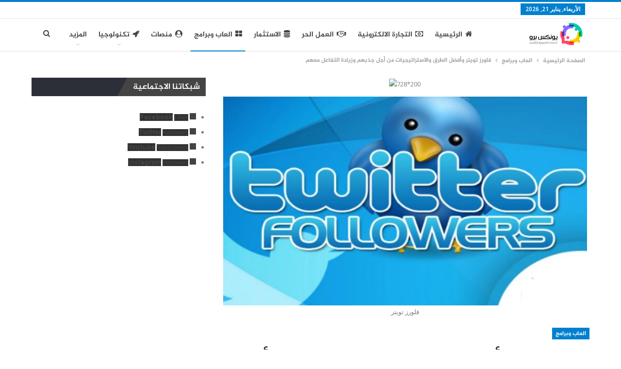

--- FILE ---
content_type: text/html; charset=UTF-8
request_url: https://blog.uniquez.co/3809/%D9%81%D9%84%D9%88%D8%B1%D8%B2-%D8%AA%D9%88%D9%8A%D8%AA%D8%B1-%D9%88%D8%A3%D9%81%D8%B6%D9%84-%D8%A7%D9%84%D8%B7%D8%B1%D9%82-%D9%88%D8%A7%D9%84%D8%A7%D8%B3%D8%AA%D8%B1%D8%A7%D8%AA%D9%8A%D8%AC%D9%8A/
body_size: 28276
content:
	<!DOCTYPE html>
		<!--[if IE 8]>
	<html class="ie ie8" dir="rtl" lang="ar" itemscope itemtype="https://schema.org/BlogPosting"> <![endif]-->
	<!--[if IE 9]>
	<html class="ie ie9" dir="rtl" lang="ar" itemscope itemtype="https://schema.org/BlogPosting"> <![endif]-->
	<!--[if gt IE 9]><!-->
<html dir="rtl" lang="ar" itemscope itemtype="https://schema.org/BlogPosting"> <!--<![endif]-->
	<head>

		<meta name="google-site-verification" content="JBY9n7dJZRVVHzeGdbWqeL0br_bzN6XfXgIOhn0Rz6U" />
				
				<meta charset="UTF-8">
		<meta http-equiv="X-UA-Compatible" content="IE=edge">
		<meta name="viewport" content="width=device-width, initial-scale=1.0">
		<link rel="pingback" href="https://blog.uniquez.co/xmlrpc.php"/>

		<meta name='robots' content='index, follow, max-image-preview:large, max-snippet:-1, max-video-preview:-1' />

	<!-- This site is optimized with the Yoast SEO Premium plugin v18.2.1 (Yoast SEO v26.8) - https://yoast.com/product/yoast-seo-premium-wordpress/ -->
	<title>فلورز تويتر وأفضل الطرق والاستراتيجيات من أجل جذبهم وزيادة التفاعل معهم</title>
	<meta name="description" content="فلورز تويتر من أكثر الأشياء التي قد يتنافس البعض في الحصول على أكبر عدد منهم. كذلك قد يكون زيادة عدد المتابعين من الأمور المهمة لنشاط شركتك" />
	<link rel="canonical" href="https://blog.uniquez.co/3809/فلورز-تويتر-وأفضل-الطرق-والاستراتيجي/" />
	<meta property="og:locale" content="ar_AR" />
	<meta property="og:type" content="article" />
	<meta property="og:title" content="فلورز تويتر وأفضل الطرق والاستراتيجيات من أجل جذبهم وزيادة التفاعل معهم %" />
	<meta property="og:description" content="فلورز تويتر من أكثر الأشياء التي قد يتنافس البعض في الحصول على أكبر عدد منهم. كذلك قد يكون زيادة عدد المتابعين من الأمور المهمة لنشاط شركتك" />
	<meta property="og:url" content="https://blog.uniquez.co/3809/فلورز-تويتر-وأفضل-الطرق-والاستراتيجي/" />
	<meta property="og:site_name" content="يونكس" />
	<meta property="article:published_time" content="2020-10-01T18:00:04+00:00" />
	<meta property="og:image" content="https://blog.uniquez.co/wp-content/uploads/2020/10/فلورز-تويتر.jpg" />
	<meta property="og:image:width" content="999" />
	<meta property="og:image:height" content="496" />
	<meta property="og:image:type" content="image/jpeg" />
	<meta name="author" content="Mamdouh" />
	<meta name="twitter:card" content="summary_large_image" />
	<meta name="twitter:label1" content="كُتب بواسطة" />
	<meta name="twitter:data1" content="Mamdouh" />
	<script type="application/ld+json" class="yoast-schema-graph">{"@context":"https://schema.org","@graph":[{"@type":"TechArticle","@id":"https://blog.uniquez.co/3809/%d9%81%d9%84%d9%88%d8%b1%d8%b2-%d8%aa%d9%88%d9%8a%d8%aa%d8%b1-%d9%88%d8%a3%d9%81%d8%b6%d9%84-%d8%a7%d9%84%d8%b7%d8%b1%d9%82-%d9%88%d8%a7%d9%84%d8%a7%d8%b3%d8%aa%d8%b1%d8%a7%d8%aa%d9%8a%d8%ac%d9%8a/#article","isPartOf":{"@id":"https://blog.uniquez.co/3809/%d9%81%d9%84%d9%88%d8%b1%d8%b2-%d8%aa%d9%88%d9%8a%d8%aa%d8%b1-%d9%88%d8%a3%d9%81%d8%b6%d9%84-%d8%a7%d9%84%d8%b7%d8%b1%d9%82-%d9%88%d8%a7%d9%84%d8%a7%d8%b3%d8%aa%d8%b1%d8%a7%d8%aa%d9%8a%d8%ac%d9%8a/"},"author":{"name":"Mamdouh","@id":"https://blog.uniquez.co/#/schema/person/bf2be27b24a6bd05fc9b264fb0df492f"},"headline":"فلورز تويتر وأفضل الطرق والاستراتيجيات من أجل جذبهم وزيادة التفاعل معهم","datePublished":"2020-10-01T18:00:04+00:00","mainEntityOfPage":{"@id":"https://blog.uniquez.co/3809/%d9%81%d9%84%d9%88%d8%b1%d8%b2-%d8%aa%d9%88%d9%8a%d8%aa%d8%b1-%d9%88%d8%a3%d9%81%d8%b6%d9%84-%d8%a7%d9%84%d8%b7%d8%b1%d9%82-%d9%88%d8%a7%d9%84%d8%a7%d8%b3%d8%aa%d8%b1%d8%a7%d8%aa%d9%8a%d8%ac%d9%8a/"},"wordCount":15,"commentCount":0,"publisher":{"@id":"https://blog.uniquez.co/#/schema/person/521244947527068b8602589c8d9d68d0"},"image":{"@id":"https://blog.uniquez.co/3809/%d9%81%d9%84%d9%88%d8%b1%d8%b2-%d8%aa%d9%88%d9%8a%d8%aa%d8%b1-%d9%88%d8%a3%d9%81%d8%b6%d9%84-%d8%a7%d9%84%d8%b7%d8%b1%d9%82-%d9%88%d8%a7%d9%84%d8%a7%d8%b3%d8%aa%d8%b1%d8%a7%d8%aa%d9%8a%d8%ac%d9%8a/#primaryimage"},"thumbnailUrl":"https://blog.uniquez.co/wp-content/uploads/2020/10/فلورز-تويتر.jpg","keywords":["اداة زيادة متابعين تويتر","برنامج زيادة متابعين تويتر","برنامج متابعين تويتر","زيادة متابعين تويتر 2019","زيادة متابعين تويتر 2020","زيادة متابعين تويتر بالالاف بدون تعب","زيادة متابعين تويتر مجانا","فلورز تويتر","مواقع زيادة متابعين تويتر 2020"],"articleSection":["العاب وبرامج"],"inLanguage":"ar","potentialAction":[{"@type":"CommentAction","name":"Comment","target":["https://blog.uniquez.co/3809/%d9%81%d9%84%d9%88%d8%b1%d8%b2-%d8%aa%d9%88%d9%8a%d8%aa%d8%b1-%d9%88%d8%a3%d9%81%d8%b6%d9%84-%d8%a7%d9%84%d8%b7%d8%b1%d9%82-%d9%88%d8%a7%d9%84%d8%a7%d8%b3%d8%aa%d8%b1%d8%a7%d8%aa%d9%8a%d8%ac%d9%8a/#respond"]}]},{"@type":"WebPage","@id":"https://blog.uniquez.co/3809/%d9%81%d9%84%d9%88%d8%b1%d8%b2-%d8%aa%d9%88%d9%8a%d8%aa%d8%b1-%d9%88%d8%a3%d9%81%d8%b6%d9%84-%d8%a7%d9%84%d8%b7%d8%b1%d9%82-%d9%88%d8%a7%d9%84%d8%a7%d8%b3%d8%aa%d8%b1%d8%a7%d8%aa%d9%8a%d8%ac%d9%8a/","url":"https://blog.uniquez.co/3809/%d9%81%d9%84%d9%88%d8%b1%d8%b2-%d8%aa%d9%88%d9%8a%d8%aa%d8%b1-%d9%88%d8%a3%d9%81%d8%b6%d9%84-%d8%a7%d9%84%d8%b7%d8%b1%d9%82-%d9%88%d8%a7%d9%84%d8%a7%d8%b3%d8%aa%d8%b1%d8%a7%d8%aa%d9%8a%d8%ac%d9%8a/","name":"فلورز تويتر وأفضل الطرق والاستراتيجيات من أجل جذبهم وزيادة التفاعل معهم","isPartOf":{"@id":"https://blog.uniquez.co/#website"},"primaryImageOfPage":{"@id":"https://blog.uniquez.co/3809/%d9%81%d9%84%d9%88%d8%b1%d8%b2-%d8%aa%d9%88%d9%8a%d8%aa%d8%b1-%d9%88%d8%a3%d9%81%d8%b6%d9%84-%d8%a7%d9%84%d8%b7%d8%b1%d9%82-%d9%88%d8%a7%d9%84%d8%a7%d8%b3%d8%aa%d8%b1%d8%a7%d8%aa%d9%8a%d8%ac%d9%8a/#primaryimage"},"image":{"@id":"https://blog.uniquez.co/3809/%d9%81%d9%84%d9%88%d8%b1%d8%b2-%d8%aa%d9%88%d9%8a%d8%aa%d8%b1-%d9%88%d8%a3%d9%81%d8%b6%d9%84-%d8%a7%d9%84%d8%b7%d8%b1%d9%82-%d9%88%d8%a7%d9%84%d8%a7%d8%b3%d8%aa%d8%b1%d8%a7%d8%aa%d9%8a%d8%ac%d9%8a/#primaryimage"},"thumbnailUrl":"https://blog.uniquez.co/wp-content/uploads/2020/10/فلورز-تويتر.jpg","datePublished":"2020-10-01T18:00:04+00:00","description":"فلورز تويتر من أكثر الأشياء التي قد يتنافس البعض في الحصول على أكبر عدد منهم. كذلك قد يكون زيادة عدد المتابعين من الأمور المهمة لنشاط شركتك","breadcrumb":{"@id":"https://blog.uniquez.co/3809/%d9%81%d9%84%d9%88%d8%b1%d8%b2-%d8%aa%d9%88%d9%8a%d8%aa%d8%b1-%d9%88%d8%a3%d9%81%d8%b6%d9%84-%d8%a7%d9%84%d8%b7%d8%b1%d9%82-%d9%88%d8%a7%d9%84%d8%a7%d8%b3%d8%aa%d8%b1%d8%a7%d8%aa%d9%8a%d8%ac%d9%8a/#breadcrumb"},"inLanguage":"ar","potentialAction":[{"@type":"ReadAction","target":["https://blog.uniquez.co/3809/%d9%81%d9%84%d9%88%d8%b1%d8%b2-%d8%aa%d9%88%d9%8a%d8%aa%d8%b1-%d9%88%d8%a3%d9%81%d8%b6%d9%84-%d8%a7%d9%84%d8%b7%d8%b1%d9%82-%d9%88%d8%a7%d9%84%d8%a7%d8%b3%d8%aa%d8%b1%d8%a7%d8%aa%d9%8a%d8%ac%d9%8a/"]}]},{"@type":"ImageObject","inLanguage":"ar","@id":"https://blog.uniquez.co/3809/%d9%81%d9%84%d9%88%d8%b1%d8%b2-%d8%aa%d9%88%d9%8a%d8%aa%d8%b1-%d9%88%d8%a3%d9%81%d8%b6%d9%84-%d8%a7%d9%84%d8%b7%d8%b1%d9%82-%d9%88%d8%a7%d9%84%d8%a7%d8%b3%d8%aa%d8%b1%d8%a7%d8%aa%d9%8a%d8%ac%d9%8a/#primaryimage","url":"https://blog.uniquez.co/wp-content/uploads/2020/10/فلورز-تويتر.jpg","contentUrl":"https://blog.uniquez.co/wp-content/uploads/2020/10/فلورز-تويتر.jpg","width":999,"height":496,"caption":"فلورز تويتر"},{"@type":"BreadcrumbList","@id":"https://blog.uniquez.co/3809/%d9%81%d9%84%d9%88%d8%b1%d8%b2-%d8%aa%d9%88%d9%8a%d8%aa%d8%b1-%d9%88%d8%a3%d9%81%d8%b6%d9%84-%d8%a7%d9%84%d8%b7%d8%b1%d9%82-%d9%88%d8%a7%d9%84%d8%a7%d8%b3%d8%aa%d8%b1%d8%a7%d8%aa%d9%8a%d8%ac%d9%8a/#breadcrumb","itemListElement":[{"@type":"ListItem","position":1,"name":"Home","item":"https://blog.uniquez.co/"},{"@type":"ListItem","position":2,"name":"فلورز تويتر وأفضل الطرق والاستراتيجيات من أجل جذبهم وزيادة التفاعل معهم"}]},{"@type":"WebSite","@id":"https://blog.uniquez.co/#website","url":"https://blog.uniquez.co/","name":"يونكس","description":"العلم هو سلاح المجتمعات والقوة الرئيسية لاستقرار الدول والأفراد، مع مدونة يونكس ستكون على اطلاع مستمر بجديد التقنية والطرق الحقيقة في الربح من الانترنت من خلال بناء المدونات والمواقع الالكترونية التي ستفتح لك بوابة الثراء والمعرفة.","publisher":{"@id":"https://blog.uniquez.co/#/schema/person/521244947527068b8602589c8d9d68d0"},"potentialAction":[{"@type":"SearchAction","target":{"@type":"EntryPoint","urlTemplate":"https://blog.uniquez.co/?s={search_term_string}"},"query-input":{"@type":"PropertyValueSpecification","valueRequired":true,"valueName":"search_term_string"}}],"inLanguage":"ar"},{"@type":["Person","Organization"],"@id":"https://blog.uniquez.co/#/schema/person/521244947527068b8602589c8d9d68d0","name":"Ayman Obaid","image":{"@type":"ImageObject","inLanguage":"ar","@id":"https://blog.uniquez.co/#/schema/person/image/","url":"https://blog.uniquez.co/wp-content/uploads/2021/12/photo_2021-12-07_19-07-34-e1638893295302.jpg","contentUrl":"https://blog.uniquez.co/wp-content/uploads/2021/12/photo_2021-12-07_19-07-34-e1638893295302.jpg","width":500,"height":500,"caption":"Ayman Obaid"},"logo":{"@id":"https://blog.uniquez.co/#/schema/person/image/"}},{"@type":"Person","@id":"https://blog.uniquez.co/#/schema/person/bf2be27b24a6bd05fc9b264fb0df492f","name":"Mamdouh","image":{"@type":"ImageObject","inLanguage":"ar","@id":"https://blog.uniquez.co/#/schema/person/image/","url":"https://secure.gravatar.com/avatar/a923e52bdd1fe03ee723c2c904a125fe0cb8dc19c4968a27c4cead062276894f?s=96&d=mm&r=g","contentUrl":"https://secure.gravatar.com/avatar/a923e52bdd1fe03ee723c2c904a125fe0cb8dc19c4968a27c4cead062276894f?s=96&d=mm&r=g","caption":"Mamdouh"},"description":"كاتب مقالات وصانع محتوى","url":"https://blog.uniquez.co/author/mamdouh/"}]}</script>
	<!-- / Yoast SEO Premium plugin. -->


<link rel='dns-prefetch' href='//fonts.googleapis.com' />
<link rel='dns-prefetch' href='//www.googletagmanager.com' />
<link rel='dns-prefetch' href='//pagead2.googlesyndication.com' />
<link rel="alternate" type="application/rss+xml" title="يونكس &laquo; الخلاصة" href="https://blog.uniquez.co/feed/" />
<link rel="alternate" type="application/rss+xml" title="يونكس &laquo; خلاصة التعليقات" href="https://blog.uniquez.co/comments/feed/" />
<link rel="alternate" type="application/rss+xml" title="يونكس &laquo; فلورز تويتر وأفضل الطرق والاستراتيجيات من أجل جذبهم وزيادة التفاعل معهم خلاصة التعليقات" href="https://blog.uniquez.co/3809/%d9%81%d9%84%d9%88%d8%b1%d8%b2-%d8%aa%d9%88%d9%8a%d8%aa%d8%b1-%d9%88%d8%a3%d9%81%d8%b6%d9%84-%d8%a7%d9%84%d8%b7%d8%b1%d9%82-%d9%88%d8%a7%d9%84%d8%a7%d8%b3%d8%aa%d8%b1%d8%a7%d8%aa%d9%8a%d8%ac%d9%8a/feed/" />
<link rel="alternate" title="oEmbed (JSON)" type="application/json+oembed" href="https://blog.uniquez.co/wp-json/oembed/1.0/embed?url=https%3A%2F%2Fblog.uniquez.co%2F3809%2F%25d9%2581%25d9%2584%25d9%2588%25d8%25b1%25d8%25b2-%25d8%25aa%25d9%2588%25d9%258a%25d8%25aa%25d8%25b1-%25d9%2588%25d8%25a3%25d9%2581%25d8%25b6%25d9%2584-%25d8%25a7%25d9%2584%25d8%25b7%25d8%25b1%25d9%2582-%25d9%2588%25d8%25a7%25d9%2584%25d8%25a7%25d8%25b3%25d8%25aa%25d8%25b1%25d8%25a7%25d8%25aa%25d9%258a%25d8%25ac%25d9%258a%2F" />
<link rel="alternate" title="oEmbed (XML)" type="text/xml+oembed" href="https://blog.uniquez.co/wp-json/oembed/1.0/embed?url=https%3A%2F%2Fblog.uniquez.co%2F3809%2F%25d9%2581%25d9%2584%25d9%2588%25d8%25b1%25d8%25b2-%25d8%25aa%25d9%2588%25d9%258a%25d8%25aa%25d8%25b1-%25d9%2588%25d8%25a3%25d9%2581%25d8%25b6%25d9%2584-%25d8%25a7%25d9%2584%25d8%25b7%25d8%25b1%25d9%2582-%25d9%2588%25d8%25a7%25d9%2584%25d8%25a7%25d8%25b3%25d8%25aa%25d8%25b1%25d8%25a7%25d8%25aa%25d9%258a%25d8%25ac%25d9%258a%2F&#038;format=xml" />
<style id='wp-img-auto-sizes-contain-inline-css' type='text/css'>
img:is([sizes=auto i],[sizes^="auto," i]){contain-intrinsic-size:3000px 1500px}
/*# sourceURL=wp-img-auto-sizes-contain-inline-css */
</style>
<style id='wp-emoji-styles-inline-css' type='text/css'>

	img.wp-smiley, img.emoji {
		display: inline !important;
		border: none !important;
		box-shadow: none !important;
		height: 1em !important;
		width: 1em !important;
		margin: 0 0.07em !important;
		vertical-align: -0.1em !important;
		background: none !important;
		padding: 0 !important;
	}
/*# sourceURL=wp-emoji-styles-inline-css */
</style>
<style id='wp-block-library-inline-css' type='text/css'>
:root{--wp-block-synced-color:#7a00df;--wp-block-synced-color--rgb:122,0,223;--wp-bound-block-color:var(--wp-block-synced-color);--wp-editor-canvas-background:#ddd;--wp-admin-theme-color:#007cba;--wp-admin-theme-color--rgb:0,124,186;--wp-admin-theme-color-darker-10:#006ba1;--wp-admin-theme-color-darker-10--rgb:0,107,160.5;--wp-admin-theme-color-darker-20:#005a87;--wp-admin-theme-color-darker-20--rgb:0,90,135;--wp-admin-border-width-focus:2px}@media (min-resolution:192dpi){:root{--wp-admin-border-width-focus:1.5px}}.wp-element-button{cursor:pointer}:root .has-very-light-gray-background-color{background-color:#eee}:root .has-very-dark-gray-background-color{background-color:#313131}:root .has-very-light-gray-color{color:#eee}:root .has-very-dark-gray-color{color:#313131}:root .has-vivid-green-cyan-to-vivid-cyan-blue-gradient-background{background:linear-gradient(135deg,#00d084,#0693e3)}:root .has-purple-crush-gradient-background{background:linear-gradient(135deg,#34e2e4,#4721fb 50%,#ab1dfe)}:root .has-hazy-dawn-gradient-background{background:linear-gradient(135deg,#faaca8,#dad0ec)}:root .has-subdued-olive-gradient-background{background:linear-gradient(135deg,#fafae1,#67a671)}:root .has-atomic-cream-gradient-background{background:linear-gradient(135deg,#fdd79a,#004a59)}:root .has-nightshade-gradient-background{background:linear-gradient(135deg,#330968,#31cdcf)}:root .has-midnight-gradient-background{background:linear-gradient(135deg,#020381,#2874fc)}:root{--wp--preset--font-size--normal:16px;--wp--preset--font-size--huge:42px}.has-regular-font-size{font-size:1em}.has-larger-font-size{font-size:2.625em}.has-normal-font-size{font-size:var(--wp--preset--font-size--normal)}.has-huge-font-size{font-size:var(--wp--preset--font-size--huge)}.has-text-align-center{text-align:center}.has-text-align-left{text-align:left}.has-text-align-right{text-align:right}.has-fit-text{white-space:nowrap!important}#end-resizable-editor-section{display:none}.aligncenter{clear:both}.items-justified-left{justify-content:flex-start}.items-justified-center{justify-content:center}.items-justified-right{justify-content:flex-end}.items-justified-space-between{justify-content:space-between}.screen-reader-text{border:0;clip-path:inset(50%);height:1px;margin:-1px;overflow:hidden;padding:0;position:absolute;width:1px;word-wrap:normal!important}.screen-reader-text:focus{background-color:#ddd;clip-path:none;color:#444;display:block;font-size:1em;height:auto;left:5px;line-height:normal;padding:15px 23px 14px;text-decoration:none;top:5px;width:auto;z-index:100000}html :where(.has-border-color){border-style:solid}html :where([style*=border-top-color]){border-top-style:solid}html :where([style*=border-right-color]){border-right-style:solid}html :where([style*=border-bottom-color]){border-bottom-style:solid}html :where([style*=border-left-color]){border-left-style:solid}html :where([style*=border-width]){border-style:solid}html :where([style*=border-top-width]){border-top-style:solid}html :where([style*=border-right-width]){border-right-style:solid}html :where([style*=border-bottom-width]){border-bottom-style:solid}html :where([style*=border-left-width]){border-left-style:solid}html :where(img[class*=wp-image-]){height:auto;max-width:100%}:where(figure){margin:0 0 1em}html :where(.is-position-sticky){--wp-admin--admin-bar--position-offset:var(--wp-admin--admin-bar--height,0px)}@media screen and (max-width:600px){html :where(.is-position-sticky){--wp-admin--admin-bar--position-offset:0px}}

/*# sourceURL=wp-block-library-inline-css */
</style><style id='global-styles-inline-css' type='text/css'>
:root{--wp--preset--aspect-ratio--square: 1;--wp--preset--aspect-ratio--4-3: 4/3;--wp--preset--aspect-ratio--3-4: 3/4;--wp--preset--aspect-ratio--3-2: 3/2;--wp--preset--aspect-ratio--2-3: 2/3;--wp--preset--aspect-ratio--16-9: 16/9;--wp--preset--aspect-ratio--9-16: 9/16;--wp--preset--color--black: #000000;--wp--preset--color--cyan-bluish-gray: #abb8c3;--wp--preset--color--white: #ffffff;--wp--preset--color--pale-pink: #f78da7;--wp--preset--color--vivid-red: #cf2e2e;--wp--preset--color--luminous-vivid-orange: #ff6900;--wp--preset--color--luminous-vivid-amber: #fcb900;--wp--preset--color--light-green-cyan: #7bdcb5;--wp--preset--color--vivid-green-cyan: #00d084;--wp--preset--color--pale-cyan-blue: #8ed1fc;--wp--preset--color--vivid-cyan-blue: #0693e3;--wp--preset--color--vivid-purple: #9b51e0;--wp--preset--gradient--vivid-cyan-blue-to-vivid-purple: linear-gradient(135deg,rgb(6,147,227) 0%,rgb(155,81,224) 100%);--wp--preset--gradient--light-green-cyan-to-vivid-green-cyan: linear-gradient(135deg,rgb(122,220,180) 0%,rgb(0,208,130) 100%);--wp--preset--gradient--luminous-vivid-amber-to-luminous-vivid-orange: linear-gradient(135deg,rgb(252,185,0) 0%,rgb(255,105,0) 100%);--wp--preset--gradient--luminous-vivid-orange-to-vivid-red: linear-gradient(135deg,rgb(255,105,0) 0%,rgb(207,46,46) 100%);--wp--preset--gradient--very-light-gray-to-cyan-bluish-gray: linear-gradient(135deg,rgb(238,238,238) 0%,rgb(169,184,195) 100%);--wp--preset--gradient--cool-to-warm-spectrum: linear-gradient(135deg,rgb(74,234,220) 0%,rgb(151,120,209) 20%,rgb(207,42,186) 40%,rgb(238,44,130) 60%,rgb(251,105,98) 80%,rgb(254,248,76) 100%);--wp--preset--gradient--blush-light-purple: linear-gradient(135deg,rgb(255,206,236) 0%,rgb(152,150,240) 100%);--wp--preset--gradient--blush-bordeaux: linear-gradient(135deg,rgb(254,205,165) 0%,rgb(254,45,45) 50%,rgb(107,0,62) 100%);--wp--preset--gradient--luminous-dusk: linear-gradient(135deg,rgb(255,203,112) 0%,rgb(199,81,192) 50%,rgb(65,88,208) 100%);--wp--preset--gradient--pale-ocean: linear-gradient(135deg,rgb(255,245,203) 0%,rgb(182,227,212) 50%,rgb(51,167,181) 100%);--wp--preset--gradient--electric-grass: linear-gradient(135deg,rgb(202,248,128) 0%,rgb(113,206,126) 100%);--wp--preset--gradient--midnight: linear-gradient(135deg,rgb(2,3,129) 0%,rgb(40,116,252) 100%);--wp--preset--font-size--small: 13px;--wp--preset--font-size--medium: 20px;--wp--preset--font-size--large: 36px;--wp--preset--font-size--x-large: 42px;--wp--preset--spacing--20: 0.44rem;--wp--preset--spacing--30: 0.67rem;--wp--preset--spacing--40: 1rem;--wp--preset--spacing--50: 1.5rem;--wp--preset--spacing--60: 2.25rem;--wp--preset--spacing--70: 3.38rem;--wp--preset--spacing--80: 5.06rem;--wp--preset--shadow--natural: 6px 6px 9px rgba(0, 0, 0, 0.2);--wp--preset--shadow--deep: 12px 12px 50px rgba(0, 0, 0, 0.4);--wp--preset--shadow--sharp: 6px 6px 0px rgba(0, 0, 0, 0.2);--wp--preset--shadow--outlined: 6px 6px 0px -3px rgb(255, 255, 255), 6px 6px rgb(0, 0, 0);--wp--preset--shadow--crisp: 6px 6px 0px rgb(0, 0, 0);}:where(.is-layout-flex){gap: 0.5em;}:where(.is-layout-grid){gap: 0.5em;}body .is-layout-flex{display: flex;}.is-layout-flex{flex-wrap: wrap;align-items: center;}.is-layout-flex > :is(*, div){margin: 0;}body .is-layout-grid{display: grid;}.is-layout-grid > :is(*, div){margin: 0;}:where(.wp-block-columns.is-layout-flex){gap: 2em;}:where(.wp-block-columns.is-layout-grid){gap: 2em;}:where(.wp-block-post-template.is-layout-flex){gap: 1.25em;}:where(.wp-block-post-template.is-layout-grid){gap: 1.25em;}.has-black-color{color: var(--wp--preset--color--black) !important;}.has-cyan-bluish-gray-color{color: var(--wp--preset--color--cyan-bluish-gray) !important;}.has-white-color{color: var(--wp--preset--color--white) !important;}.has-pale-pink-color{color: var(--wp--preset--color--pale-pink) !important;}.has-vivid-red-color{color: var(--wp--preset--color--vivid-red) !important;}.has-luminous-vivid-orange-color{color: var(--wp--preset--color--luminous-vivid-orange) !important;}.has-luminous-vivid-amber-color{color: var(--wp--preset--color--luminous-vivid-amber) !important;}.has-light-green-cyan-color{color: var(--wp--preset--color--light-green-cyan) !important;}.has-vivid-green-cyan-color{color: var(--wp--preset--color--vivid-green-cyan) !important;}.has-pale-cyan-blue-color{color: var(--wp--preset--color--pale-cyan-blue) !important;}.has-vivid-cyan-blue-color{color: var(--wp--preset--color--vivid-cyan-blue) !important;}.has-vivid-purple-color{color: var(--wp--preset--color--vivid-purple) !important;}.has-black-background-color{background-color: var(--wp--preset--color--black) !important;}.has-cyan-bluish-gray-background-color{background-color: var(--wp--preset--color--cyan-bluish-gray) !important;}.has-white-background-color{background-color: var(--wp--preset--color--white) !important;}.has-pale-pink-background-color{background-color: var(--wp--preset--color--pale-pink) !important;}.has-vivid-red-background-color{background-color: var(--wp--preset--color--vivid-red) !important;}.has-luminous-vivid-orange-background-color{background-color: var(--wp--preset--color--luminous-vivid-orange) !important;}.has-luminous-vivid-amber-background-color{background-color: var(--wp--preset--color--luminous-vivid-amber) !important;}.has-light-green-cyan-background-color{background-color: var(--wp--preset--color--light-green-cyan) !important;}.has-vivid-green-cyan-background-color{background-color: var(--wp--preset--color--vivid-green-cyan) !important;}.has-pale-cyan-blue-background-color{background-color: var(--wp--preset--color--pale-cyan-blue) !important;}.has-vivid-cyan-blue-background-color{background-color: var(--wp--preset--color--vivid-cyan-blue) !important;}.has-vivid-purple-background-color{background-color: var(--wp--preset--color--vivid-purple) !important;}.has-black-border-color{border-color: var(--wp--preset--color--black) !important;}.has-cyan-bluish-gray-border-color{border-color: var(--wp--preset--color--cyan-bluish-gray) !important;}.has-white-border-color{border-color: var(--wp--preset--color--white) !important;}.has-pale-pink-border-color{border-color: var(--wp--preset--color--pale-pink) !important;}.has-vivid-red-border-color{border-color: var(--wp--preset--color--vivid-red) !important;}.has-luminous-vivid-orange-border-color{border-color: var(--wp--preset--color--luminous-vivid-orange) !important;}.has-luminous-vivid-amber-border-color{border-color: var(--wp--preset--color--luminous-vivid-amber) !important;}.has-light-green-cyan-border-color{border-color: var(--wp--preset--color--light-green-cyan) !important;}.has-vivid-green-cyan-border-color{border-color: var(--wp--preset--color--vivid-green-cyan) !important;}.has-pale-cyan-blue-border-color{border-color: var(--wp--preset--color--pale-cyan-blue) !important;}.has-vivid-cyan-blue-border-color{border-color: var(--wp--preset--color--vivid-cyan-blue) !important;}.has-vivid-purple-border-color{border-color: var(--wp--preset--color--vivid-purple) !important;}.has-vivid-cyan-blue-to-vivid-purple-gradient-background{background: var(--wp--preset--gradient--vivid-cyan-blue-to-vivid-purple) !important;}.has-light-green-cyan-to-vivid-green-cyan-gradient-background{background: var(--wp--preset--gradient--light-green-cyan-to-vivid-green-cyan) !important;}.has-luminous-vivid-amber-to-luminous-vivid-orange-gradient-background{background: var(--wp--preset--gradient--luminous-vivid-amber-to-luminous-vivid-orange) !important;}.has-luminous-vivid-orange-to-vivid-red-gradient-background{background: var(--wp--preset--gradient--luminous-vivid-orange-to-vivid-red) !important;}.has-very-light-gray-to-cyan-bluish-gray-gradient-background{background: var(--wp--preset--gradient--very-light-gray-to-cyan-bluish-gray) !important;}.has-cool-to-warm-spectrum-gradient-background{background: var(--wp--preset--gradient--cool-to-warm-spectrum) !important;}.has-blush-light-purple-gradient-background{background: var(--wp--preset--gradient--blush-light-purple) !important;}.has-blush-bordeaux-gradient-background{background: var(--wp--preset--gradient--blush-bordeaux) !important;}.has-luminous-dusk-gradient-background{background: var(--wp--preset--gradient--luminous-dusk) !important;}.has-pale-ocean-gradient-background{background: var(--wp--preset--gradient--pale-ocean) !important;}.has-electric-grass-gradient-background{background: var(--wp--preset--gradient--electric-grass) !important;}.has-midnight-gradient-background{background: var(--wp--preset--gradient--midnight) !important;}.has-small-font-size{font-size: var(--wp--preset--font-size--small) !important;}.has-medium-font-size{font-size: var(--wp--preset--font-size--medium) !important;}.has-large-font-size{font-size: var(--wp--preset--font-size--large) !important;}.has-x-large-font-size{font-size: var(--wp--preset--font-size--x-large) !important;}
/*# sourceURL=global-styles-inline-css */
</style>

<style id='classic-theme-styles-inline-css' type='text/css'>
/*! This file is auto-generated */
.wp-block-button__link{color:#fff;background-color:#32373c;border-radius:9999px;box-shadow:none;text-decoration:none;padding:calc(.667em + 2px) calc(1.333em + 2px);font-size:1.125em}.wp-block-file__button{background:#32373c;color:#fff;text-decoration:none}
/*# sourceURL=/wp-includes/css/classic-themes.min.css */
</style>
<link rel='stylesheet' id='better-playlist-css' href='https://blog.uniquez.co/wp-content/plugins/better-playlist/css/better-playlist-rtl.min.css?ver=1.5.0' type='text/css' media='all' />
<link rel='stylesheet' id='better-google-custom-search-css' href='https://blog.uniquez.co/wp-content/plugins/better-google-custom-search/css/better-google-custom-search.min.css?ver=1.2.3' type='text/css' media='all' />
<link rel='stylesheet' id='bs-icons-css' href='https://blog.uniquez.co/wp-content/themes/publisher/includes/libs/better-framework/assets/css/bs-icons.css?ver=3.15.0' type='text/css' media='all' />
<link rel='stylesheet' id='better-social-counter-css' href='https://blog.uniquez.co/wp-content/plugins/better-social-counter/css/style.min.css?ver=1.13.2' type='text/css' media='all' />
<link rel='stylesheet' id='better-social-counter-rtl-css' href='https://blog.uniquez.co/wp-content/plugins/better-social-counter/css/rtl.min.css?ver=1.13.2' type='text/css' media='all' />
<link rel='stylesheet' id='better-weather-css' href='https://blog.uniquez.co/wp-content/plugins/better-weather/css/bw-style.min.css?ver=3.3.2' type='text/css' media='all' />
<link rel='stylesheet' id='toc-screen-css' href='https://blog.uniquez.co/wp-content/plugins/table-of-contents-plus/screen.min.css?ver=2411.1' type='text/css' media='all' />
<link rel='stylesheet' id='bf-slick-css' href='https://blog.uniquez.co/wp-content/themes/publisher/includes/libs/better-framework/assets/css/slick.min.css?ver=3.15.0' type='text/css' media='all' />
<link rel='stylesheet' id='fontawesome-css' href='https://blog.uniquez.co/wp-content/themes/publisher/includes/libs/better-framework/assets/css/font-awesome.min.css?ver=3.15.0' type='text/css' media='all' />
<link rel='stylesheet' id='br-numbers-css' href='https://fonts.googleapis.com/css?family=Oswald&#038;text=0123456789.%2F%5C%25&#038;ver=6.9' type='text/css' media='all' />
<link rel='stylesheet' id='better-reviews-css' href='https://blog.uniquez.co/wp-content/plugins/better-reviews/css/better-reviews.min.css?ver=1.4.12' type='text/css' media='all' />
<link rel='stylesheet' id='better-reviews-rtl-css' href='https://blog.uniquez.co/wp-content/plugins/better-reviews/css/better-reviews-rtl.min.css?ver=1.4.12' type='text/css' media='all' />
<link rel='stylesheet' id='blockquote-pack-pro-css' href='https://blog.uniquez.co/wp-content/plugins/blockquote-pack-pro/css/blockquote-pack.min.css?ver=1.4.1' type='text/css' media='all' />
<link rel='stylesheet' id='blockquote-pack-rtl-css' href='https://blog.uniquez.co/wp-content/plugins/blockquote-pack-pro/css/blockquote-pack-rtl.min.css?ver=1.4.1' type='text/css' media='all' />
<link rel='stylesheet' id='newsletter-pack-css' href='https://blog.uniquez.co/wp-content/plugins/newsletter-pack-pro/css/newsletter-pack.min.css?ver=1.2.1' type='text/css' media='all' />
<link rel='stylesheet' id='newsletter-pack-rtl-css' href='https://blog.uniquez.co/wp-content/plugins/newsletter-pack-pro/css/newsletter-pack.rtl.min.css?ver=1.2.1' type='text/css' media='all' />
<link rel='stylesheet' id='smart-lists-pack-pro-css' href='https://blog.uniquez.co/wp-content/plugins/smart-lists-pack-pro/css/smart-lists-pack.min.css?ver=1.4.5' type='text/css' media='all' />
<link rel='stylesheet' id='smart-lists-pack-rtl-css' href='https://blog.uniquez.co/wp-content/plugins/smart-lists-pack-pro/css/smart-lists-pack-rtl.min.css?ver=1.4.5' type='text/css' media='all' />
<link rel='stylesheet' id='wp-embedder-pack-pro-css' href='https://blog.uniquez.co/wp-content/plugins/wp-embedder-pack/assets/css/wpep.min.css?ver=1.2.2' type='text/css' media='all' />
<link rel='stylesheet' id='heateor_sss_frontend_css-css' href='https://blog.uniquez.co/wp-content/plugins/sassy-social-share/public/css/sassy-social-share-public.css?ver=3.3.69' type='text/css' media='all' />
<style id='heateor_sss_frontend_css-inline-css' type='text/css'>
.heateor_sss_button_instagram span.heateor_sss_svg,a.heateor_sss_instagram span.heateor_sss_svg{background:radial-gradient(circle at 30% 107%,#fdf497 0,#fdf497 5%,#fd5949 45%,#d6249f 60%,#285aeb 90%)}.heateor_sss_horizontal_sharing .heateor_sss_svg,.heateor_sss_standard_follow_icons_container .heateor_sss_svg{color:#fff;border-width:0px;border-style:solid;border-color:transparent}.heateor_sss_horizontal_sharing .heateorSssTCBackground{color:#666}.heateor_sss_horizontal_sharing span.heateor_sss_svg:hover,.heateor_sss_standard_follow_icons_container span.heateor_sss_svg:hover{border-color:transparent;}.heateor_sss_vertical_sharing span.heateor_sss_svg,.heateor_sss_floating_follow_icons_container span.heateor_sss_svg{color:#fff;border-width:0px;border-style:solid;border-color:transparent;}.heateor_sss_vertical_sharing .heateorSssTCBackground{color:#666;}.heateor_sss_vertical_sharing span.heateor_sss_svg:hover,.heateor_sss_floating_follow_icons_container span.heateor_sss_svg:hover{border-color:transparent;}@media screen and (max-width:783px) {.heateor_sss_vertical_sharing{display:none!important}}div.heateor_sss_mobile_footer{display:none;}@media screen and (max-width:783px){div.heateor_sss_bottom_sharing .heateorSssTCBackground{background-color:white}div.heateor_sss_bottom_sharing{width:100%!important;left:0!important;}div.heateor_sss_bottom_sharing a{width:16.666666666667% !important;}div.heateor_sss_bottom_sharing .heateor_sss_svg{width: 100% !important;}div.heateor_sss_bottom_sharing div.heateorSssTotalShareCount{font-size:1em!important;line-height:28px!important}div.heateor_sss_bottom_sharing div.heateorSssTotalShareText{font-size:.7em!important;line-height:0px!important}div.heateor_sss_mobile_footer{display:block;height:40px;}.heateor_sss_bottom_sharing{padding:0!important;display:block!important;width:auto!important;bottom:-2px!important;top: auto!important;}.heateor_sss_bottom_sharing .heateor_sss_square_count{line-height:inherit;}.heateor_sss_bottom_sharing .heateorSssSharingArrow{display:none;}.heateor_sss_bottom_sharing .heateorSssTCBackground{margin-right:1.1em!important}}
/*# sourceURL=heateor_sss_frontend_css-inline-css */
</style>
<link rel='stylesheet' id='pretty-photo-css' href='https://blog.uniquez.co/wp-content/themes/publisher/includes/libs/better-framework/assets/css/pretty-photo.min.css?ver=3.15.0' type='text/css' media='all' />
<link rel='stylesheet' id='theme-libs-css' href='https://blog.uniquez.co/wp-content/themes/publisher/css/theme-libs.min.css?ver=7.11.0' type='text/css' media='all' />
<link rel='stylesheet' id='publisher-css' href='https://blog.uniquez.co/wp-content/themes/publisher/style-7.11.0.min.css?ver=7.11.0' type='text/css' media='all' />
<link rel='stylesheet' id='publisher-rtl-css' href='https://blog.uniquez.co/wp-content/themes/publisher/rtl.min.css?ver=7.11.0' type='text/css' media='all' />
<link rel='stylesheet' id='better-framework-main-fonts-css' href='https://fonts.googleapis.com/css?family=Open+Sans:400,600,700,400italic%7CRoboto:500&#038;display=swap' type='text/css' media='all' />
<link rel='stylesheet' id='publisher-theme-pure-magazine-css' href='https://blog.uniquez.co/wp-content/themes/publisher/includes/styles/pure-magazine/style.min.css?ver=7.11.0' type='text/css' media='all' />
<script type="text/javascript" src="https://blog.uniquez.co/wp-includes/js/jquery/jquery.min.js?ver=3.7.1" id="jquery-core-js"></script>
<script type="text/javascript" src="https://blog.uniquez.co/wp-includes/js/jquery/jquery-migrate.min.js?ver=3.4.1" id="jquery-migrate-js"></script>
<script type="text/javascript" src="https://blog.uniquez.co/wp-content/themes/publisher/includes/libs/better-framework/assets/js/mustache.min.js?ver=3.15.0" id="mustache-js"></script>
<script type="text/javascript" src="https://blog.uniquez.co/wp-content/themes/publisher/includes/libs/better-framework/assets/js/bs-modal.min.js?ver=3.15.0" id="bf-modal-js"></script>

<!-- OG: 3.2.4 --><link rel="image_src" href="https://blog.uniquez.co/wp-content/uploads/2020/10/فلورز-تويتر.jpg"><meta name="msapplication-TileImage" content="https://blog.uniquez.co/wp-content/uploads/2020/10/فلورز-تويتر.jpg">
<meta property="og:image" content="https://blog.uniquez.co/wp-content/uploads/2020/10/فلورز-تويتر.jpg"><meta property="og:image:secure_url" content="https://blog.uniquez.co/wp-content/uploads/2020/10/فلورز-تويتر.jpg"><meta property="og:image:width" content="999"><meta property="og:image:height" content="496"><meta property="og:image:alt" content="فلورز تويتر"><meta property="og:image:type" content="image/jpeg"><meta property="og:description" content="فلورز تويتر من أكثر الأشياء التي قد يتنافس البعض في الحصول على أكبر عدد منهم. كذلك قد يكون زيادة عدد المتابعين من الأمور المهمة لنشاط شركتك"><meta property="og:type" content="article"><meta property="og:locale" content="ar"><meta property="og:site_name" content="يونكس"><meta property="og:title" content="فلورز تويتر وأفضل الطرق والاستراتيجيات من أجل جذبهم وزيادة التفاعل معهم"><meta property="og:url" content="https://blog.uniquez.co/3809/%d9%81%d9%84%d9%88%d8%b1%d8%b2-%d8%aa%d9%88%d9%8a%d8%aa%d8%b1-%d9%88%d8%a3%d9%81%d8%b6%d9%84-%d8%a7%d9%84%d8%b7%d8%b1%d9%82-%d9%88%d8%a7%d9%84%d8%a7%d8%b3%d8%aa%d8%b1%d8%a7%d8%aa%d9%8a%d8%ac%d9%8a/"><meta property="og:updated_time" content="2020-10-01T17:05:48+03:00">
<meta property="article:tag" content="اداة زيادة متابعين تويتر"><meta property="article:tag" content="برنامج زيادة متابعين تويتر"><meta property="article:tag" content="برنامج متابعين تويتر"><meta property="article:tag" content="زيادة متابعين تويتر 2019"><meta property="article:tag" content="زيادة متابعين تويتر 2020"><meta property="article:tag" content="زيادة متابعين تويتر بالالاف بدون تعب"><meta property="article:tag" content="زيادة متابعين تويتر مجانا"><meta property="article:tag" content="فلورز تويتر"><meta property="article:tag" content="مواقع زيادة متابعين تويتر 2020"><meta property="article:published_time" content="2020-10-01T18:00:04+00:00"><meta property="article:modified_time" content="2020-10-01T17:05:48+00:00"><meta property="article:section" content="العاب وبرامج"><meta property="article:author:username" content="Mamdouh">
<meta property="twitter:partner" content="ogwp"><meta property="twitter:card" content="summary_large_image"><meta property="twitter:image" content="https://blog.uniquez.co/wp-content/uploads/2020/10/فلورز-تويتر.jpg"><meta property="twitter:image:alt" content="فلورز تويتر"><meta property="twitter:title" content="فلورز تويتر وأفضل الطرق والاستراتيجيات من أجل جذبهم وزيادة التفاعل معهم"><meta property="twitter:description" content="فلورز تويتر من أكثر الأشياء التي قد يتنافس البعض في الحصول على أكبر عدد منهم. كذلك قد يكون زيادة عدد المتابعين من الأمور المهمة لنشاط شركتك"><meta property="twitter:url" content="https://blog.uniquez.co/3809/%d9%81%d9%84%d9%88%d8%b1%d8%b2-%d8%aa%d9%88%d9%8a%d8%aa%d8%b1-%d9%88%d8%a3%d9%81%d8%b6%d9%84-%d8%a7%d9%84%d8%b7%d8%b1%d9%82-%d9%88%d8%a7%d9%84%d8%a7%d8%b3%d8%aa%d8%b1%d8%a7%d8%aa%d9%8a%d8%ac%d9%8a/">
<meta itemprop="image" content="https://blog.uniquez.co/wp-content/uploads/2020/10/فلورز-تويتر.jpg"><meta itemprop="name" content="فلورز تويتر وأفضل الطرق والاستراتيجيات من أجل جذبهم وزيادة التفاعل معهم"><meta itemprop="description" content="فلورز تويتر من أكثر الأشياء التي قد يتنافس البعض في الحصول على أكبر عدد منهم. كذلك قد يكون زيادة عدد المتابعين من الأمور المهمة لنشاط شركتك"><meta itemprop="datePublished" content="2020-10-01"><meta itemprop="dateModified" content="2020-10-01T17:05:48+00:00"><meta itemprop="author" content="Mamdouh">
<meta property="profile:username" content="Mamdouh">
<!-- /OG -->

<link rel="https://api.w.org/" href="https://blog.uniquez.co/wp-json/" /><link rel="alternate" title="JSON" type="application/json" href="https://blog.uniquez.co/wp-json/wp/v2/posts/3809" /><link rel="EditURI" type="application/rsd+xml" title="RSD" href="https://blog.uniquez.co/xmlrpc.php?rsd" />
<meta name="generator" content="WordPress 6.9" />
<link rel='shortlink' href='https://blog.uniquez.co/?p=3809' />
<meta name="generator" content="Site Kit by Google 1.140.0" /><meta name="verify-admitad" content="0e1e9ddff2" />
<!-- Google AdSense meta tags added by Site Kit -->
<meta name="google-adsense-platform-account" content="ca-host-pub-2644536267352236">
<meta name="google-adsense-platform-domain" content="sitekit.withgoogle.com">
<!-- End Google AdSense meta tags added by Site Kit -->
<meta name="generator" content="Powered by WPBakery Page Builder - drag and drop page builder for WordPress."/>
<script type="application/ld+json">{
    "@context": "http://schema.org/",
    "@type": "Organization",
    "@id": "#organization",
    "logo": {
        "@type": "ImageObject",
        "url": "https://blog.uniquez.co/wp-content/uploads/2020/11/Uniquez-Pro-Logos-A-PNG.png"
    },
    "url": "https://blog.uniquez.co/",
    "name": "\u064a\u0648\u0646\u0643\u0633",
    "description": "\u0627\u0644\u0639\u0644\u0645 \u0647\u0648 \u0633\u0644\u0627\u062d \u0627\u0644\u0645\u062c\u062a\u0645\u0639\u0627\u062a \u0648\u0627\u0644\u0642\u0648\u0629 \u0627\u0644\u0631\u0626\u064a\u0633\u064a\u0629 \u0644\u0627\u0633\u062a\u0642\u0631\u0627\u0631 \u0627\u0644\u062f\u0648\u0644 \u0648\u0627\u0644\u0623\u0641\u0631\u0627\u062f\u060c \u0645\u0639 \u0645\u062f\u0648\u0646\u0629 \u064a\u0648\u0646\u0643\u0633 \u0633\u062a\u0643\u0648\u0646 \u0639\u0644\u0649 \u0627\u0637\u0644\u0627\u0639 \u0645\u0633\u062a\u0645\u0631 \u0628\u062c\u062f\u064a\u062f \u0627\u0644\u062a\u0642\u0646\u064a\u0629 \u0648\u0627\u0644\u0637\u0631\u0642 \u0627\u0644\u062d\u0642\u064a\u0642\u0629 \u0641\u064a \u0627\u0644\u0631\u0628\u062d \u0645\u0646 \u0627\u0644\u0627\u0646\u062a\u0631\u0646\u062a \u0645\u0646 \u062e\u0644\u0627\u0644 \u0628\u0646\u0627\u0621 \u0627\u0644\u0645\u062f\u0648\u0646\u0627\u062a \u0648\u0627\u0644\u0645\u0648\u0627\u0642\u0639 \u0627\u0644\u0627\u0644\u0643\u062a\u0631\u0648\u0646\u064a\u0629 \u0627\u0644\u062a\u064a \u0633\u062a\u0641\u062a\u062d \u0644\u0643 \u0628\u0648\u0627\u0628\u0629 \u0627\u0644\u062b\u0631\u0627\u0621 \u0648\u0627\u0644\u0645\u0639\u0631\u0641\u0629."
}</script>
<script type="application/ld+json">{
    "@context": "http://schema.org/",
    "@type": "WebSite",
    "name": "\u064a\u0648\u0646\u0643\u0633",
    "alternateName": "\u0627\u0644\u0639\u0644\u0645 \u0647\u0648 \u0633\u0644\u0627\u062d \u0627\u0644\u0645\u062c\u062a\u0645\u0639\u0627\u062a \u0648\u0627\u0644\u0642\u0648\u0629 \u0627\u0644\u0631\u0626\u064a\u0633\u064a\u0629 \u0644\u0627\u0633\u062a\u0642\u0631\u0627\u0631 \u0627\u0644\u062f\u0648\u0644 \u0648\u0627\u0644\u0623\u0641\u0631\u0627\u062f\u060c \u0645\u0639 \u0645\u062f\u0648\u0646\u0629 \u064a\u0648\u0646\u0643\u0633 \u0633\u062a\u0643\u0648\u0646 \u0639\u0644\u0649 \u0627\u0637\u0644\u0627\u0639 \u0645\u0633\u062a\u0645\u0631 \u0628\u062c\u062f\u064a\u062f \u0627\u0644\u062a\u0642\u0646\u064a\u0629 \u0648\u0627\u0644\u0637\u0631\u0642 \u0627\u0644\u062d\u0642\u064a\u0642\u0629 \u0641\u064a \u0627\u0644\u0631\u0628\u062d \u0645\u0646 \u0627\u0644\u0627\u0646\u062a\u0631\u0646\u062a \u0645\u0646 \u062e\u0644\u0627\u0644 \u0628\u0646\u0627\u0621 \u0627\u0644\u0645\u062f\u0648\u0646\u0627\u062a \u0648\u0627\u0644\u0645\u0648\u0627\u0642\u0639 \u0627\u0644\u0627\u0644\u0643\u062a\u0631\u0648\u0646\u064a\u0629 \u0627\u0644\u062a\u064a \u0633\u062a\u0641\u062a\u062d \u0644\u0643 \u0628\u0648\u0627\u0628\u0629 \u0627\u0644\u062b\u0631\u0627\u0621 \u0648\u0627\u0644\u0645\u0639\u0631\u0641\u0629.",
    "url": "https://blog.uniquez.co/"
}</script>
<script type="application/ld+json">{
    "@context": "http://schema.org/",
    "@type": "BlogPosting",
    "headline": "\u0641\u0644\u0648\u0631\u0632 \u062a\u0648\u064a\u062a\u0631 \u0648\u0623\u0641\u0636\u0644 \u0627\u0644\u0637\u0631\u0642 \u0648\u0627\u0644\u0627\u0633\u062a\u0631\u0627\u062a\u064a\u062c\u064a\u0627\u062a \u0645\u0646 \u0623\u062c\u0644 \u062c\u0630\u0628\u0647\u0645 \u0648\u0632\u064a\u0627\u062f\u0629 \u0627\u0644\u062a\u0641\u0627\u0639\u0644 \u0645\u0639\u0647\u0645",
    "description": "\u0641\u0644\u0648\u0631\u0632 \u062a\u0648\u064a\u062a\u0631 \u0645\u0646 \u0623\u0643\u062b\u0631 \u0627\u0644\u0623\u0634\u064a\u0627\u0621 \u0627\u0644\u062a\u064a \u0642\u062f \u064a\u062a\u0646\u0627\u0641\u0633 \u0627\u0644\u0628\u0639\u0636 \u0641\u064a \u0627\u0644\u062d\u0635\u0648\u0644 \u0639\u0644\u0649 \u0623\u0643\u0628\u0631 \u0639\u062f\u062f \u0645\u0646\u0647\u0645. \u0643\u0630\u0644\u0643 \u0642\u062f \u064a\u0643\u0648\u0646 \u0632\u064a\u0627\u062f\u0629 \u0639\u062f\u062f \u0627\u0644\u0645\u062a\u0627\u0628\u0639\u064a\u0646 \u0645\u0646 \u0627\u0644\u0623\u0645\u0648\u0631 \u0627\u0644\u0645\u0647\u0645\u0629 \u0644\u0646\u0634\u0627\u0637 \u0634\u0631\u0643\u062a\u0643",
    "datePublished": "2020-10-01",
    "dateModified": "2020-10-01",
    "author": {
        "@type": "Person",
        "@id": "#person-Mamdouh",
        "name": "Mamdouh"
    },
    "image": "https://blog.uniquez.co/wp-content/uploads/2020/10/\u0641\u0644\u0648\u0631\u0632-\u062a\u0648\u064a\u062a\u0631.jpg",
    "interactionStatistic": [
        {
            "@type": "InteractionCounter",
            "interactionType": "http://schema.org/CommentAction",
            "userInteractionCount": "0"
        }
    ],
    "publisher": {
        "@id": "#organization"
    },
    "mainEntityOfPage": "https://blog.uniquez.co/3809/%d9%81%d9%84%d9%88%d8%b1%d8%b2-%d8%aa%d9%88%d9%8a%d8%aa%d8%b1-%d9%88%d8%a3%d9%81%d8%b6%d9%84-%d8%a7%d9%84%d8%b7%d8%b1%d9%82-%d9%88%d8%a7%d9%84%d8%a7%d8%b3%d8%aa%d8%b1%d8%a7%d8%aa%d9%8a%d8%ac%d9%8a/"
}</script>

<!-- Google AdSense snippet added by Site Kit -->
<script type="text/javascript" async="async" src="https://pagead2.googlesyndication.com/pagead/js/adsbygoogle.js?client=ca-pub-8039020112189556&amp;host=ca-host-pub-2644536267352236" crossorigin="anonymous"></script>

<!-- End Google AdSense snippet added by Site Kit -->
<link rel='stylesheet' id='7.11.0-1767191104' href='https://blog.uniquez.co/wp-content/bs-booster-cache/4a89e69170c3b0a2f22ea26e03f62f99.css' type='text/css' media='all' />
<link rel="icon" href="https://blog.uniquez.co/wp-content/uploads/2019/10/cropped-برو3-32x32.png" sizes="32x32" />
<link rel="icon" href="https://blog.uniquez.co/wp-content/uploads/2019/10/cropped-برو3-192x192.png" sizes="192x192" />
<link rel="apple-touch-icon" href="https://blog.uniquez.co/wp-content/uploads/2019/10/cropped-برو3-180x180.png" />
<meta name="msapplication-TileImage" content="https://blog.uniquez.co/wp-content/uploads/2019/10/cropped-برو3-270x270.png" />
		<style type="text/css" id="wp-custom-css">
			span.h-text {
    font-family: 'jazeera'!important;
}		</style>
		<noscript><style> .wpb_animate_when_almost_visible { opacity: 1; }</style></noscript>		
		        
        <link rel="stylesheet" type="text/css" href="//www.fontstatic.com/f=jazeera" type='text/css' media='all' />
        <style>
        body,h1,h2,h3,h4,h5,h6,p,a,btn,span,ul li a , .top-menu.menu>li,  .site-header .main-menu>li>a{font-family:'jazeera'}h1,h2,h3,h4,.navbar-container .navbar .nav-item a,.post-cat,.post-list-item .nav-tabs li a,.ts-social-list li b,.widgets.ts-social-list-item ul li a b,.footer-social li a,.ts-cat-title span,.view-link-btn span{font-family:'jazeera'!important}
        </style>
        		
	</head>

<body class="rtl wp-singular post-template-default single single-post postid-3809 single-format-standard wp-theme-publisher bs-theme bs-publisher bs-publisher-pure-magazine active-light-box active-top-line close-rh page-layout-2-col page-layout-2-col-right full-width active-sticky-sidebar main-menu-sticky-smart main-menu-full-width active-ajax-search single-prim-cat-24 single-cat-24  wpb-js-composer js-comp-ver-6.7.0 vc_responsive bs-ll-a" dir="rtl">
		<div class="main-wrap content-main-wrap">
			<header id="header" class="site-header header-style-8 full-width" itemscope="itemscope" itemtype="https://schema.org/WPHeader">
		<section class="topbar topbar-style-1 hidden-xs hidden-xs">
	<div class="content-wrap">
		<div class="container">
			<div class="topbar-inner clearfix">

				
				<div class="section-menu">
						<div id="menu-top" class="menu top-menu-wrapper" role="navigation" itemscope="itemscope" itemtype="https://schema.org/SiteNavigationElement">
		<nav class="top-menu-container">

			<ul id="top-navigation" class="top-menu menu clearfix bsm-pure">
									<li id="topbar-date" class="menu-item menu-item-date">
					<span
						class="topbar-date">الأربعاء, يناير 21, 2026</span>
					</li>
								</ul>

		</nav>
	</div>
				</div>
			</div>
		</div>
	</div>
</section>
		<div class="content-wrap">
			<div class="container">
				<div class="header-inner clearfix">
					<div id="site-branding" class="site-branding">
	<p  id="site-title" class="logo h1 img-logo">
	<a href="https://blog.uniquez.co/" itemprop="url" rel="home">
					<img id="site-logo" src="https://blog.uniquez.co/wp-content/uploads/2020/11/Uniquez-Pro-Logos-A-PNG.png"
			     alt="Publisher"  />

			<span class="site-title">Publisher - العلم هو سلاح المجتمعات والقوة الرئيسية لاستقرار الدول والأفراد، مع مدونة يونكس ستكون على اطلاع مستمر بجديد التقنية والطرق الحقيقة في الربح من الانترنت من خلال بناء المدونات والمواقع الالكترونية التي ستفتح لك بوابة الثراء والمعرفة.</span>
				</a>
</p>
</div><!-- .site-branding -->
<nav id="menu-main" class="menu main-menu-container  show-search-item menu-actions-btn-width-1" role="navigation" itemscope="itemscope" itemtype="https://schema.org/SiteNavigationElement">
			<div class="menu-action-buttons width-1">
							<div class="search-container close">
					<span class="search-handler"><i class="fa fa-search"></i></span>

					<div class="search-box clearfix">
						<form role="search" method="get" class="search-form clearfix" action="https://blog.uniquez.co">
	<input type="search" class="search-field"
	       placeholder="بحث..."
	       value="" name="s"
	       title="البحث عن:"
	       autocomplete="off">
	<input type="submit" class="search-submit" value="بحث">
</form><!-- .search-form -->
					</div>
				</div>
						</div>
			<ul id="main-navigation" class="main-menu menu bsm-pure clearfix">
		<li id="menu-item-98" class="menu-have-icon menu-icon-type-fontawesome menu-icon-type-custom-icon menu-item menu-item-type-post_type menu-item-object-page menu-item-home better-anim-fade menu-item-98"><a href="https://blog.uniquez.co/"><i class="bf-icon  fa fa-home"></i>الرئيسية</a></li>
<li id="menu-item-193" class="menu-have-icon menu-icon-type-fontawesome menu-icon-type-custom-icon menu-item menu-item-type-taxonomy menu-item-object-category menu-term-22 better-anim-fade menu-item-193"><a href="https://blog.uniquez.co/category/%d8%a7%d9%84%d8%aa%d8%ac%d8%a7%d8%b1%d8%a9-%d8%a7%d9%84%d8%a7%d9%84%d9%83%d8%aa%d8%b1%d9%88%d9%86%d9%8a%d8%a9/"><i class="bf-icon  fa fa-money"></i>التجارة الالكترونية</a></li>
<li id="menu-item-7987" class="menu-have-icon menu-icon-type-fontawesome menu-item menu-item-type-taxonomy menu-item-object-category menu-term-8464 better-anim-fade menu-item-7987"><a href="https://blog.uniquez.co/category/%d8%a7%d9%84%d8%b9%d9%85%d9%84-%d8%a7%d9%84%d8%ad%d8%b1/"><i class="bf-icon  fa fa-handshake-o"></i>العمل الحر</a></li>
<li id="menu-item-8253" class="menu-have-icon menu-icon-type-custom-icon menu-icon-type-fontawesome menu-item menu-item-type-taxonomy menu-item-object-category menu-term-8629 better-anim-fade menu-item-8253"><a href="https://blog.uniquez.co/category/%d8%a7%d9%84%d8%a7%d8%b3%d8%aa%d8%ab%d9%85%d8%a7%d8%b1/"><i class="bf-icon  fa fa-database"></i>الاستثمار</a></li>
<li id="menu-item-195" class="menu-have-icon menu-icon-type-fontawesome menu-icon-type-custom-icon menu-item menu-item-type-taxonomy menu-item-object-category current-post-ancestor current-menu-parent current-post-parent menu-term-24 better-anim-fade menu-item-195"><a href="https://blog.uniquez.co/category/%d8%a7%d9%84%d8%b9%d8%a7%d8%a8-%d9%88%d8%a8%d8%b1%d8%a7%d9%85%d8%ac/"><i class="bf-icon  fa fa-th-large"></i>العاب وبرامج</a></li>
<li id="menu-item-8595" class="menu-have-icon menu-icon-type-fontawesome menu-item menu-item-type-taxonomy menu-item-object-category menu-term-8797 better-anim-fade menu-item-8595"><a href="https://blog.uniquez.co/category/%d9%85%d9%86%d8%b5%d8%a7%d8%aa-%d8%a7%d9%84%d9%83%d8%aa%d8%b1%d9%88%d9%86%d9%8a%d8%a9/"><i class="bf-icon  fa fa-user-circle"></i>منصات</a></li>
<li id="menu-item-5888" class="menu-have-icon menu-icon-type-fontawesome menu-item menu-item-type-taxonomy menu-item-object-category menu-item-has-children menu-term-6370 better-anim-fade menu-item-5888"><a href="https://blog.uniquez.co/category/%d8%aa%d9%83%d9%86%d9%88%d9%84%d9%88%d8%ac%d9%8a%d8%a7/"><i class="bf-icon  fa fa-rocket"></i>تكنولوجيا</a>
<ul class="sub-menu">
	<li id="menu-item-8289" class="menu-have-icon menu-icon-type-fontawesome menu-item menu-item-type-taxonomy menu-item-object-category menu-term-8643 better-anim-fade menu-item-8289"><a href="https://blog.uniquez.co/category/%d8%ad%d9%84%d9%88%d9%84-%d8%aa%d9%82%d9%86%d9%8a%d8%a9/"><i class="bf-icon  fa fa-gears"></i>حلول تقنية</a></li>
	<li id="menu-item-6252" class="menu-have-icon menu-icon-type-fontawesome menu-item menu-item-type-taxonomy menu-item-object-category menu-term-6500 better-anim-fade menu-item-6252"><a href="https://blog.uniquez.co/category/%d9%82%d9%85%d8%b1-%d9%86%d8%a7%d9%8a%d9%84-%d8%b3%d8%a7%d8%aa/"><i class="bf-icon  fa fa-television"></i>قمر نايل سات</a></li>
	<li id="menu-item-196" class="menu-have-icon menu-icon-type-fontawesome menu-item menu-item-type-taxonomy menu-item-object-category menu-term-25 better-anim-fade menu-item-196"><a href="https://blog.uniquez.co/category/%d9%85%d9%86%d8%aa%d8%ac%d8%a7%d8%aa-%d9%85%d8%ae%d8%aa%d8%a7%d8%b1%d8%a9/"><i class="bf-icon  fa fa-chrome"></i>منتجات مختارة</a></li>
	<li id="menu-item-8288" class="menu-have-icon menu-icon-type-fontawesome menu-item menu-item-type-taxonomy menu-item-object-category menu-term-7866 better-anim-fade menu-item-8288"><a href="https://blog.uniquez.co/category/uae-trend/"><i class="bf-icon  fa fa-grav"></i>ترند الامارات</a></li>
</ul>
</li>
<li id="menu-item-194" class="menu-have-icon menu-icon-type-fontawesome menu-icon-type-custom-icon menu-item menu-item-type-taxonomy menu-item-object-category menu-term-23 better-anim-fade menu-item-194"><a href="https://blog.uniquez.co/category/wordpress/"><i class="bf-icon  fa fa-wordpress"></i>ووردبريس</a></li>
<li id="menu-item-2175" class="menu-have-icon menu-icon-type-fontawesome menu-icon-type-custom-icon menu-item menu-item-type-taxonomy menu-item-object-category menu-term-1223 better-anim-fade menu-item-2175"><a href="https://blog.uniquez.co/category/%d9%8a%d9%88%d8%aa%d9%8a%d9%88%d8%a8/"><i class="bf-icon  fa fa-youtube-play"></i>يوتيوب</a></li>
<li id="menu-item-218" class="menu-have-icon menu-icon-type-fontawesome menu-item menu-item-type-post_type menu-item-object-page menu-item-privacy-policy better-anim-fade menu-item-218"><a href="https://blog.uniquez.co/%d8%b3%d9%8a%d8%a7%d8%b3%d8%a9-%d8%a7%d9%84%d8%ae%d8%b5%d9%88%d8%b5%d9%8a%d8%a9/"><i class="bf-icon  fa fa-file-text"></i>سياسة الخصوصية</a></li>
	</ul><!-- #main-navigation -->
</nav><!-- .main-menu-container -->
				</div>
			</div>
		</div>
	</header><!-- .header -->
	<div class="rh-header clearfix light deferred-block-exclude">
		<div class="rh-container clearfix">

			<div class="menu-container close">
				<span class="menu-handler"><span class="lines"></span></span>
			</div><!-- .menu-container -->

			<div class="logo-container rh-img-logo">
				<a href="https://blog.uniquez.co/" itemprop="url" rel="home">
											<img src="https://blog.uniquez.co/wp-content/uploads/2019/10/Uniquez-Pro-Logos-A-PNG.png"
						     alt="يونكس"  />				</a>
			</div><!-- .logo-container -->
		</div><!-- .rh-container -->
	</div><!-- .rh-header -->
<nav role="navigation" aria-label="Breadcrumbs" class="bf-breadcrumb clearfix bc-top-style"><div class="container bf-breadcrumb-container"><ul class="bf-breadcrumb-items" itemscope itemtype="http://schema.org/BreadcrumbList"><meta name="numberOfItems" content="3" /><meta name="itemListOrder" content="Ascending" /><li itemprop="itemListElement" itemscope itemtype="http://schema.org/ListItem" class="bf-breadcrumb-item bf-breadcrumb-begin"><a itemprop="item" href="https://blog.uniquez.co" rel="home"><span itemprop="name">الصفحة الرئيسية</span></a><meta itemprop="position" content="1" /></li><li itemprop="itemListElement" itemscope itemtype="http://schema.org/ListItem" class="bf-breadcrumb-item"><a itemprop="item" href="https://blog.uniquez.co/category/%d8%a7%d9%84%d8%b9%d8%a7%d8%a8-%d9%88%d8%a8%d8%b1%d8%a7%d9%85%d8%ac/" ><span itemprop="name">العاب وبرامج</span></a><meta itemprop="position" content="2" /></li><li itemprop="itemListElement" itemscope itemtype="http://schema.org/ListItem" class="bf-breadcrumb-item bf-breadcrumb-end"><span itemprop="name">فلورز تويتر وأفضل الطرق والاستراتيجيات من أجل جذبهم وزيادة التفاعل معهم</span><meta itemprop="item" content="https://blog.uniquez.co/3809/%d9%81%d9%84%d9%88%d8%b1%d8%b2-%d8%aa%d9%88%d9%8a%d8%aa%d8%b1-%d9%88%d8%a3%d9%81%d8%b6%d9%84-%d8%a7%d9%84%d8%b7%d8%b1%d9%82-%d9%88%d8%a7%d9%84%d8%a7%d8%b3%d8%aa%d8%b1%d8%a7%d8%aa%d9%8a%d8%ac%d9%8a/"/><meta itemprop="position" content="3" /></li></ul></div></nav><div class="content-wrap">
		<main id="content" class="content-container">

		<div class="container layout-2-col layout-2-col-1 layout-right-sidebar layout-bc-before post-template-10">

			<div class="row main-section">
										<div class="col-sm-8 content-column">
							<div class="single-container">
								<div class="ojqse ojqse-above-post-box ojqse-pubadban ojqse-show-desktop ojqse-show-tablet-portrait ojqse-show-tablet-landscape ojqse-show-phone ojqse-loc-post_box_above ojqse-align-center ojqse-column-1 ojqse-clearfix no-bg-box-model"><div id="ojqse-7203-4571002" class="ojqse-container ojqse-type-code " itemscope="" itemtype="https://schema.org/WPAdBlock" data-adid="7203" data-type="code"><div id="ojqse-7203-4571002-place"></div><script src="//pagead2.googlesyndication.com/pagead/js/adsbygoogle.js"></script><script type="text/javascript">var betterads_screen_width = document.body.clientWidth;betterads_el = document.getElementById('ojqse-7203-4571002');             if (betterads_el.getBoundingClientRect().width) {     betterads_el_width_raw = betterads_el_width = betterads_el.getBoundingClientRect().width;    } else {     betterads_el_width_raw = betterads_el_width = betterads_el.offsetWidth;    }        var size = ["125", "125"];    if ( betterads_el_width >= 728 )      betterads_el_width = ["728", "90"];    else if ( betterads_el_width >= 468 )     betterads_el_width = ["468", "60"];    else if ( betterads_el_width >= 336 )     betterads_el_width = ["336", "280"];    else if ( betterads_el_width >= 300 )     betterads_el_width = ["300", "250"];    else if ( betterads_el_width >= 250 )     betterads_el_width = ["250", "250"];    else if ( betterads_el_width >= 200 )     betterads_el_width = ["200", "200"];    else if ( betterads_el_width >= 180 )     betterads_el_width = ["180", "150"]; if ( betterads_screen_width >= 1140 ) {          document.getElementById('ojqse-7203-4571002-place').innerHTML = '<ins class="adsbygoogle" style="display:inline-block;width:728px;height:200px"  data-ad-client="ca-pub-8039020112189556"  data-ad-slot="6417634699" ></ins>';          (adsbygoogle = window.adsbygoogle || []).push({});         }else if ( betterads_screen_width >= 1019  && betterads_screen_width < 1140 ) { document.getElementById('ojqse-7203-4571002-place').innerHTML = '<ins class="adsbygoogle" style="display:inline-block;width:' + betterads_el_width[0] + 'px;height:' + betterads_el_width[1] + 'px"  data-ad-client="ca-pub-8039020112189556"  data-ad-slot="6417634699" ></ins>';         (adsbygoogle = window.adsbygoogle || []).push({});}else if ( betterads_screen_width >= 768  && betterads_screen_width < 1019 ) { document.getElementById('ojqse-7203-4571002-place').innerHTML = '<ins class="adsbygoogle" style="display:inline-block;width:' + betterads_el_width[0] + 'px;height:' + betterads_el_width[1] + 'px"  data-ad-client="ca-pub-8039020112189556"  data-ad-slot="6417634699" ></ins>';         (adsbygoogle = window.adsbygoogle || []).push({});}else if ( betterads_screen_width < 768 ) { document.getElementById('ojqse-7203-4571002-place').innerHTML = '<ins class="adsbygoogle" style="display:inline-block;width:' + betterads_el_width[0] + 'px;height:' + betterads_el_width[1] + 'px"  data-ad-client="ca-pub-8039020112189556"  data-ad-slot="6417634699" ></ins>';         (adsbygoogle = window.adsbygoogle || []).push({});}</script></div></div>								<article id="post-3809" class="post-3809 post type-post status-publish format-standard has-post-thumbnail  category-24 tag-185 tag-3206 tag-3365 tag----2019 tag----2020 tag-3205 tag-3364 tag-3363 tag-----2020 single-post-content">
									<div class="single-featured"><figure><a class="post-thumbnail open-lightbox" href="https://blog.uniquez.co/wp-content/uploads/2020/10/فلورز-تويتر.jpg"><img  width="750" height="430" alt="فلورز تويتر" data-src="https://blog.uniquez.co/wp-content/uploads/2020/10/فلورز-تويتر-750x430.jpg">											</a>
																							<figcaption
														class="wp-caption-text">فلورز تويتر</figcaption>
												</figure>
												</div>
																		<div class="post-header-inner">
										<div class="post-header-title">
											<div class="term-badges floated"><span class="term-badge term-24"><a href="https://blog.uniquez.co/category/%d8%a7%d9%84%d8%b9%d8%a7%d8%a8-%d9%88%d8%a8%d8%b1%d8%a7%d9%85%d8%ac/">العاب وبرامج</a></span></div>											<h1 class="single-post-title">
												<span class="post-title" itemprop="headline">فلورز تويتر وأفضل الطرق والاستراتيجيات من أجل جذبهم وزيادة التفاعل معهم</span>
											</h1>
											<h2 class="post-subtitle">موقع Twitter هو أحد أكثر منصات التواصل الاجتماعي شهرة ونشاطًا.</h2><div class="post-meta single-post-meta">
			<a href="https://blog.uniquez.co/author/mamdouh/"
		   title="تصفح كاتب المقالات"
		   class="post-author-a post-author-avatar">
			<img alt=''  data-src='https://secure.gravatar.com/avatar/a923e52bdd1fe03ee723c2c904a125fe0cb8dc19c4968a27c4cead062276894f?s=26&d=mm&r=g' class='avatar avatar-26 photo avatar-default' height='26' width='26' /><span class="post-author-name">بواسطة <b>Mamdouh</b></span>		</a>
					<span class="time"><time class="post-published updated"
			                         datetime="2020-10-01T17:05:48+03:00">آخر تحديث <b>أكتوبر 1, 2020</b></time></span>
			<span class="views post-meta-views rank-default" data-bpv-post="3809"><i class="bf-icon  fa fa-eye"></i> 380</span><a href="https://blog.uniquez.co/3809/%d9%81%d9%84%d9%88%d8%b1%d8%b2-%d8%aa%d9%88%d9%8a%d8%aa%d8%b1-%d9%88%d8%a3%d9%81%d8%b6%d9%84-%d8%a7%d9%84%d8%b7%d8%b1%d9%82-%d9%88%d8%a7%d9%84%d8%a7%d8%b3%d8%aa%d8%b1%d8%a7%d8%aa%d9%8a%d8%ac%d9%8a/#respond" title="ترك تعليق على: &quot;فلورز تويتر وأفضل الطرق والاستراتيجيات من أجل جذبهم وزيادة التفاعل معهم&quot;" class="comments"><i class="fa fa-comments-o"></i> 0</a></div>
										</div>
									</div>
																		<div class="entry-content clearfix single-post-content">
										<div class="ojqse ojqse-post-top ojqse-float-center ojqse-align-center ojqse-column-1 ojqse-clearfix no-bg-box-model"><div id="ojqse-7202-1918762852" class="ojqse-container ojqse-type-code " itemscope="" itemtype="https://schema.org/WPAdBlock" data-adid="7202" data-type="code"><div id="ojqse-7202-1918762852-place"></div><script type="text/javascript">var betterads_screen_width = document.body.clientWidth;betterads_el = document.getElementById('ojqse-7202-1918762852');             if (betterads_el.getBoundingClientRect().width) {     betterads_el_width_raw = betterads_el_width = betterads_el.getBoundingClientRect().width;    } else {     betterads_el_width_raw = betterads_el_width = betterads_el.offsetWidth;    }        var size = ["125", "125"];    if ( betterads_el_width >= 728 )      betterads_el_width = ["728", "90"];    else if ( betterads_el_width >= 468 )     betterads_el_width = ["468", "60"];    else if ( betterads_el_width >= 336 )     betterads_el_width = ["336", "280"];    else if ( betterads_el_width >= 300 )     betterads_el_width = ["300", "250"];    else if ( betterads_el_width >= 250 )     betterads_el_width = ["250", "250"];    else if ( betterads_el_width >= 200 )     betterads_el_width = ["200", "200"];    else if ( betterads_el_width >= 180 )     betterads_el_width = ["180", "150"]; if ( betterads_screen_width >= 1140 ) { document.getElementById('ojqse-7202-1918762852-place').innerHTML = '<ins class="adsbygoogle" style="display:block;"  data-ad-client="ca-pub-8039020112189556"  data-ad-slot="3338732133"  data-full-width-responsive="true"  data-ad-format="auto" ></ins>';         (adsbygoogle = window.adsbygoogle || []).push({});}else if ( betterads_screen_width >= 1019  && betterads_screen_width < 1140 ) { document.getElementById('ojqse-7202-1918762852-place').innerHTML = '<ins class="adsbygoogle" style="display:block;"  data-ad-client="ca-pub-8039020112189556"  data-ad-slot="3338732133"  data-full-width-responsive="true"  data-ad-format="auto" ></ins>';         (adsbygoogle = window.adsbygoogle || []).push({});}else if ( betterads_screen_width >= 768  && betterads_screen_width < 1019 ) { document.getElementById('ojqse-7202-1918762852-place').innerHTML = '<ins class="adsbygoogle" style="display:block;"  data-ad-client="ca-pub-8039020112189556"  data-ad-slot="3338732133"  data-full-width-responsive="true"  data-ad-format="auto" ></ins>';         (adsbygoogle = window.adsbygoogle || []).push({});}else if ( betterads_screen_width < 768 ) { document.getElementById('ojqse-7202-1918762852-place').innerHTML = '<ins class="adsbygoogle" style="display:block;"  data-ad-client="ca-pub-8039020112189556"  data-ad-slot="3338732133"  data-full-width-responsive="true"  data-ad-format="auto" ></ins>';         (adsbygoogle = window.adsbygoogle || []).push({});}</script></div></div><div class='heateorSssClear'></div> <div  class='heateor_sss_sharing_container heateor_sss_horizontal_sharing' data-heateor-sss-href='https://blog.uniquez.co/3809/%d9%81%d9%84%d9%88%d8%b1%d8%b2-%d8%aa%d9%88%d9%8a%d8%aa%d8%b1-%d9%88%d8%a3%d9%81%d8%b6%d9%84-%d8%a7%d9%84%d8%b7%d8%b1%d9%82-%d9%88%d8%a7%d9%84%d8%a7%d8%b3%d8%aa%d8%b1%d8%a7%d8%aa%d9%8a%d8%ac%d9%8a/'><div class='heateor_sss_sharing_title' style="font-weight:bold" >Spread the love</div><div class="heateor_sss_sharing_ul"><a aria-label="Facebook" class="heateor_sss_facebook" href="https://www.facebook.com/sharer/sharer.php?u=https%3A%2F%2Fblog.uniquez.co%2F3809%2F%25d9%2581%25d9%2584%25d9%2588%25d8%25b1%25d8%25b2-%25d8%25aa%25d9%2588%25d9%258a%25d8%25aa%25d8%25b1-%25d9%2588%25d8%25a3%25d9%2581%25d8%25b6%25d9%2584-%25d8%25a7%25d9%2584%25d8%25b7%25d8%25b1%25d9%2582-%25d9%2588%25d8%25a7%25d9%2584%25d8%25a7%25d8%25b3%25d8%25aa%25d8%25b1%25d8%25a7%25d8%25aa%25d9%258a%25d8%25ac%25d9%258a%2F" title="Facebook" rel="nofollow noopener" target="_blank" style="font-size:32px!important;box-shadow:none;display:inline-block;vertical-align:middle"><span class="heateor_sss_svg" style="background-color:#0765FE;width:35px;height:35px;border-radius:999px;display:inline-block;opacity:1;float:left;font-size:32px;box-shadow:none;display:inline-block;font-size:16px;padding:0 4px;vertical-align:middle;background-repeat:repeat;overflow:hidden;padding:0;cursor:pointer;box-sizing:content-box"><svg style="display:block;border-radius:999px;" focusable="false" aria-hidden="true" xmlns="http://www.w3.org/2000/svg" width="100%" height="100%" viewBox="0 0 32 32"><path fill="#fff" d="M28 16c0-6.627-5.373-12-12-12S4 9.373 4 16c0 5.628 3.875 10.35 9.101 11.647v-7.98h-2.474V16H13.1v-1.58c0-4.085 1.849-5.978 5.859-5.978.76 0 2.072.15 2.608.298v3.325c-.283-.03-.775-.045-1.386-.045-1.967 0-2.728.745-2.728 2.683V16h3.92l-.673 3.667h-3.247v8.245C23.395 27.195 28 22.135 28 16Z"></path></svg></span></a><a aria-label="Twitter" class="heateor_sss_button_twitter" href="http://twitter.com/intent/tweet?text=%D9%81%D9%84%D9%88%D8%B1%D8%B2%20%D8%AA%D9%88%D9%8A%D8%AA%D8%B1%20%D9%88%D8%A3%D9%81%D8%B6%D9%84%20%D8%A7%D9%84%D8%B7%D8%B1%D9%82%20%D9%88%D8%A7%D9%84%D8%A7%D8%B3%D8%AA%D8%B1%D8%A7%D8%AA%D9%8A%D8%AC%D9%8A%D8%A7%D8%AA%20%D9%85%D9%86%20%D8%A3%D8%AC%D9%84%20%D8%AC%D8%B0%D8%A8%D9%87%D9%85%20%D9%88%D8%B2%D9%8A%D8%A7%D8%AF%D8%A9%20%D8%A7%D9%84%D8%AA%D9%81%D8%A7%D8%B9%D9%84%20%D9%85%D8%B9%D9%87%D9%85&url=https%3A%2F%2Fblog.uniquez.co%2F3809%2F%25d9%2581%25d9%2584%25d9%2588%25d8%25b1%25d8%25b2-%25d8%25aa%25d9%2588%25d9%258a%25d8%25aa%25d8%25b1-%25d9%2588%25d8%25a3%25d9%2581%25d8%25b6%25d9%2584-%25d8%25a7%25d9%2584%25d8%25b7%25d8%25b1%25d9%2582-%25d9%2588%25d8%25a7%25d9%2584%25d8%25a7%25d8%25b3%25d8%25aa%25d8%25b1%25d8%25a7%25d8%25aa%25d9%258a%25d8%25ac%25d9%258a%2F" title="Twitter" rel="nofollow noopener" target="_blank" style="font-size:32px!important;box-shadow:none;display:inline-block;vertical-align:middle"><span class="heateor_sss_svg heateor_sss_s__default heateor_sss_s_twitter" style="background-color:#55acee;width:35px;height:35px;border-radius:999px;display:inline-block;opacity:1;float:left;font-size:32px;box-shadow:none;display:inline-block;font-size:16px;padding:0 4px;vertical-align:middle;background-repeat:repeat;overflow:hidden;padding:0;cursor:pointer;box-sizing:content-box"><svg style="display:block;border-radius:999px;" focusable="false" aria-hidden="true" xmlns="http://www.w3.org/2000/svg" width="100%" height="100%" viewBox="-4 -4 39 39"><path d="M28 8.557a9.913 9.913 0 0 1-2.828.775 4.93 4.93 0 0 0 2.166-2.725 9.738 9.738 0 0 1-3.13 1.194 4.92 4.92 0 0 0-3.593-1.55 4.924 4.924 0 0 0-4.794 6.049c-4.09-.21-7.72-2.17-10.15-5.15a4.942 4.942 0 0 0-.665 2.477c0 1.71.87 3.214 2.19 4.1a4.968 4.968 0 0 1-2.23-.616v.06c0 2.39 1.7 4.38 3.952 4.83-.414.115-.85.174-1.297.174-.318 0-.626-.03-.928-.086a4.935 4.935 0 0 0 4.6 3.42 9.893 9.893 0 0 1-6.114 2.107c-.398 0-.79-.023-1.175-.068a13.953 13.953 0 0 0 7.55 2.213c9.056 0 14.01-7.507 14.01-14.013 0-.213-.005-.426-.015-.637.96-.695 1.795-1.56 2.455-2.55z" fill="#fff"></path></svg></span></a><a aria-label="Linkedin" class="heateor_sss_button_linkedin" href="https://www.linkedin.com/sharing/share-offsite/?url=https%3A%2F%2Fblog.uniquez.co%2F3809%2F%25d9%2581%25d9%2584%25d9%2588%25d8%25b1%25d8%25b2-%25d8%25aa%25d9%2588%25d9%258a%25d8%25aa%25d8%25b1-%25d9%2588%25d8%25a3%25d9%2581%25d8%25b6%25d9%2584-%25d8%25a7%25d9%2584%25d8%25b7%25d8%25b1%25d9%2582-%25d9%2588%25d8%25a7%25d9%2584%25d8%25a7%25d8%25b3%25d8%25aa%25d8%25b1%25d8%25a7%25d8%25aa%25d9%258a%25d8%25ac%25d9%258a%2F" title="Linkedin" rel="nofollow noopener" target="_blank" style="font-size:32px!important;box-shadow:none;display:inline-block;vertical-align:middle"><span class="heateor_sss_svg heateor_sss_s__default heateor_sss_s_linkedin" style="background-color:#0077b5;width:35px;height:35px;border-radius:999px;display:inline-block;opacity:1;float:left;font-size:32px;box-shadow:none;display:inline-block;font-size:16px;padding:0 4px;vertical-align:middle;background-repeat:repeat;overflow:hidden;padding:0;cursor:pointer;box-sizing:content-box"><svg style="display:block;border-radius:999px;" focusable="false" aria-hidden="true" xmlns="http://www.w3.org/2000/svg" width="100%" height="100%" viewBox="0 0 32 32"><path d="M6.227 12.61h4.19v13.48h-4.19V12.61zm2.095-6.7a2.43 2.43 0 0 1 0 4.86c-1.344 0-2.428-1.09-2.428-2.43s1.084-2.43 2.428-2.43m4.72 6.7h4.02v1.84h.058c.56-1.058 1.927-2.176 3.965-2.176 4.238 0 5.02 2.792 5.02 6.42v7.395h-4.183v-6.56c0-1.564-.03-3.574-2.178-3.574-2.18 0-2.514 1.7-2.514 3.46v6.668h-4.187V12.61z" fill="#fff"></path></svg></span></a><a aria-label="Whatsapp" class="heateor_sss_whatsapp" href="https://api.whatsapp.com/send?text=%D9%81%D9%84%D9%88%D8%B1%D8%B2%20%D8%AA%D9%88%D9%8A%D8%AA%D8%B1%20%D9%88%D8%A3%D9%81%D8%B6%D9%84%20%D8%A7%D9%84%D8%B7%D8%B1%D9%82%20%D9%88%D8%A7%D9%84%D8%A7%D8%B3%D8%AA%D8%B1%D8%A7%D8%AA%D9%8A%D8%AC%D9%8A%D8%A7%D8%AA%20%D9%85%D9%86%20%D8%A3%D8%AC%D9%84%20%D8%AC%D8%B0%D8%A8%D9%87%D9%85%20%D9%88%D8%B2%D9%8A%D8%A7%D8%AF%D8%A9%20%D8%A7%D9%84%D8%AA%D9%81%D8%A7%D8%B9%D9%84%20%D9%85%D8%B9%D9%87%D9%85%20https%3A%2F%2Fblog.uniquez.co%2F3809%2F%25d9%2581%25d9%2584%25d9%2588%25d8%25b1%25d8%25b2-%25d8%25aa%25d9%2588%25d9%258a%25d8%25aa%25d8%25b1-%25d9%2588%25d8%25a3%25d9%2581%25d8%25b6%25d9%2584-%25d8%25a7%25d9%2584%25d8%25b7%25d8%25b1%25d9%2582-%25d9%2588%25d8%25a7%25d9%2584%25d8%25a7%25d8%25b3%25d8%25aa%25d8%25b1%25d8%25a7%25d8%25aa%25d9%258a%25d8%25ac%25d9%258a%2F" title="Whatsapp" rel="nofollow noopener" target="_blank" style="font-size:32px!important;box-shadow:none;display:inline-block;vertical-align:middle"><span class="heateor_sss_svg" style="background-color:#55eb4c;width:35px;height:35px;border-radius:999px;display:inline-block;opacity:1;float:left;font-size:32px;box-shadow:none;display:inline-block;font-size:16px;padding:0 4px;vertical-align:middle;background-repeat:repeat;overflow:hidden;padding:0;cursor:pointer;box-sizing:content-box"><svg style="display:block;border-radius:999px;" focusable="false" aria-hidden="true" xmlns="http://www.w3.org/2000/svg" width="100%" height="100%" viewBox="-6 -5 40 40"><path class="heateor_sss_svg_stroke heateor_sss_no_fill" stroke="#fff" stroke-width="2" fill="none" d="M 11.579798566743314 24.396926207859085 A 10 10 0 1 0 6.808479557110079 20.73576436351046"></path><path d="M 7 19 l -1 6 l 6 -1" class="heateor_sss_no_fill heateor_sss_svg_stroke" stroke="#fff" stroke-width="2" fill="none"></path><path d="M 10 10 q -1 8 8 11 c 5 -1 0 -6 -1 -3 q -4 -3 -5 -5 c 4 -2 -1 -5 -1 -4" fill="#fff"></path></svg></span></a><a aria-label="Telegram" class="heateor_sss_button_telegram" href="https://telegram.me/share/url?url=https%3A%2F%2Fblog.uniquez.co%2F3809%2F%25d9%2581%25d9%2584%25d9%2588%25d8%25b1%25d8%25b2-%25d8%25aa%25d9%2588%25d9%258a%25d8%25aa%25d8%25b1-%25d9%2588%25d8%25a3%25d9%2581%25d8%25b6%25d9%2584-%25d8%25a7%25d9%2584%25d8%25b7%25d8%25b1%25d9%2582-%25d9%2588%25d8%25a7%25d9%2584%25d8%25a7%25d8%25b3%25d8%25aa%25d8%25b1%25d8%25a7%25d8%25aa%25d9%258a%25d8%25ac%25d9%258a%2F&text=%D9%81%D9%84%D9%88%D8%B1%D8%B2%20%D8%AA%D9%88%D9%8A%D8%AA%D8%B1%20%D9%88%D8%A3%D9%81%D8%B6%D9%84%20%D8%A7%D9%84%D8%B7%D8%B1%D9%82%20%D9%88%D8%A7%D9%84%D8%A7%D8%B3%D8%AA%D8%B1%D8%A7%D8%AA%D9%8A%D8%AC%D9%8A%D8%A7%D8%AA%20%D9%85%D9%86%20%D8%A3%D8%AC%D9%84%20%D8%AC%D8%B0%D8%A8%D9%87%D9%85%20%D9%88%D8%B2%D9%8A%D8%A7%D8%AF%D8%A9%20%D8%A7%D9%84%D8%AA%D9%81%D8%A7%D8%B9%D9%84%20%D9%85%D8%B9%D9%87%D9%85" title="Telegram" rel="nofollow noopener" target="_blank" style="font-size:32px!important;box-shadow:none;display:inline-block;vertical-align:middle"><span class="heateor_sss_svg heateor_sss_s__default heateor_sss_s_telegram" style="background-color:#3da5f1;width:35px;height:35px;border-radius:999px;display:inline-block;opacity:1;float:left;font-size:32px;box-shadow:none;display:inline-block;font-size:16px;padding:0 4px;vertical-align:middle;background-repeat:repeat;overflow:hidden;padding:0;cursor:pointer;box-sizing:content-box"><svg style="display:block;border-radius:999px;" focusable="false" aria-hidden="true" xmlns="http://www.w3.org/2000/svg" width="100%" height="100%" viewBox="0 0 32 32"><path fill="#fff" d="M25.515 6.896L6.027 14.41c-1.33.534-1.322 1.276-.243 1.606l5 1.56 1.72 5.66c.226.625.115.873.77.873.506 0 .73-.235 1.012-.51l2.43-2.363 5.056 3.734c.93.514 1.602.25 1.834-.863l3.32-15.638c.338-1.363-.52-1.98-1.41-1.577z"></path></svg></span></a><a class="heateor_sss_more" title="More" rel="nofollow noopener" style="font-size: 32px!important;border:0;box-shadow:none;display:inline-block!important;font-size:16px;padding:0 4px;vertical-align: middle;display:inline;" href="https://blog.uniquez.co/3809/%d9%81%d9%84%d9%88%d8%b1%d8%b2-%d8%aa%d9%88%d9%8a%d8%aa%d8%b1-%d9%88%d8%a3%d9%81%d8%b6%d9%84-%d8%a7%d9%84%d8%b7%d8%b1%d9%82-%d9%88%d8%a7%d9%84%d8%a7%d8%b3%d8%aa%d8%b1%d8%a7%d8%aa%d9%8a%d8%ac%d9%8a/" onclick="event.preventDefault()"><span class="heateor_sss_svg" style="background-color:#ee8e2d;width:35px;height:35px;border-radius:999px;display:inline-block!important;opacity:1;float:left;font-size:32px!important;box-shadow:none;display:inline-block;font-size:16px;padding:0 4px;vertical-align:middle;display:inline;background-repeat:repeat;overflow:hidden;padding:0;cursor:pointer;box-sizing:content-box;" onclick="heateorSssMoreSharingPopup(this, 'https://blog.uniquez.co/3809/%d9%81%d9%84%d9%88%d8%b1%d8%b2-%d8%aa%d9%88%d9%8a%d8%aa%d8%b1-%d9%88%d8%a3%d9%81%d8%b6%d9%84-%d8%a7%d9%84%d8%b7%d8%b1%d9%82-%d9%88%d8%a7%d9%84%d8%a7%d8%b3%d8%aa%d8%b1%d8%a7%d8%aa%d9%8a%d8%ac%d9%8a/', '%D9%81%D9%84%D9%88%D8%B1%D8%B2%20%D8%AA%D9%88%D9%8A%D8%AA%D8%B1%20%D9%88%D8%A3%D9%81%D8%B6%D9%84%20%D8%A7%D9%84%D8%B7%D8%B1%D9%82%20%D9%88%D8%A7%D9%84%D8%A7%D8%B3%D8%AA%D8%B1%D8%A7%D8%AA%D9%8A%D8%AC%D9%8A%D8%A7%D8%AA%20%D9%85%D9%86%20%D8%A3%D8%AC%D9%84%20%D8%AC%D8%B0%D8%A8%D9%87%D9%85%20%D9%88%D8%B2%D9%8A%D8%A7%D8%AF%D8%A9%20%D8%A7%D9%84%D8%AA%D9%81%D8%A7%D8%B9%D9%84%20%D9%85%D8%B9%D9%87%D9%85', '' )"><svg xmlns="http://www.w3.org/2000/svg" xmlns:xlink="http://www.w3.org/1999/xlink" viewBox="-.3 0 32 32" version="1.1" width="100%" height="100%" style="display:block;border-radius:999px;" xml:space="preserve"><g><path fill="#fff" d="M18 14V8h-4v6H8v4h6v6h4v-6h6v-4h-6z" fill-rule="evenodd"></path></g></svg></span></a></div><div class="heateorSssClear"></div></div><div class='heateorSssClear'></div><p>فلورز تويتر من أكثر الأشياء التي قد يتنافس البعض في الحصول على أكبر عدد منهم.</p> 
<p>كذلك قد يكون زيادة عدد المتابعين من الأمور المهمة لنشاط شركتك أو علامتك التجارية.</p>
 <p>وفي هذا المقال سوف نتعرف أكثر على كيفية زيادة متابعين تويتر.</p>
 <h2><span style="color: #000080;">زيادة فلورز تويتر</span></h2>
 <p>موقع <a href="https://twitter.com" target="_blank" rel="noopener noreferrer">Twitter</a> هو أحد أكثر منصات التواصل الاجتماعي شهرة ونشاطًا.</p>
 <p>ومع وجود مليار مستخدم مسجل وأكثر من 386 مليون مستخدم نشط ، اكتسب Twitter مكانته كواحد من أفضل المنصات لبناء جماهير كبيرة والتواصل معها.</p>
 <p>ويستخدم كل من الأفراد والشركات تويتر كمنصة الشبكات الاجتماعية المفضلة لديهم بسبب خلاصته سريعة الخطى جنبًا إلى جنب مع المحادثات في الوقت الفعلي.</p>
 <p>ويوفر الجمهور الهائل على Twitter فرصة كبيرة لك من أجل:</p>
 <ul>
<li>توسيع مدى وصولك</li>
<li>الترويج لمنتجاتك أو خدماتك</li>
<li>زيادة تأثيرك الاجتماعي</li>
<li>زيادة حركة المرور إلى مدونتك.</li>
</ul>
 <p>وفيما يلي أهم تكنيكات تساعد على تعزيز وجودك على هذه المنصة الرائعة.</p>
 <h3><span style="color: #000080;">قم بتحسين ملفك الشخصي لزيادة فلورز تويتر</span></h3>
 <p>ملفك الشخصي على Twitter هو حجر الزاوية في حساب Twitter الخاص بك.</p>
 <p>وهذا ما يتحقق منه معظم المستخدمين قبل الضغط على زر المتابعة.</p>
 <p>لذا ، قبل القيام بأي شيء آخر ، ابدأ بإكمال ملف التعريف الخاص بك وتحسينه.</p>
 <p>وعادة ما تكون هذه هي الخطوة الأولى إذا كنت تتطلع إلى المصداقية والجدارة بالثقة.</p>
 <p>كذلك ، فإن استخدام اسمك الحقيقي يؤتي ثماره ، خاصة لأولئك الذين يتطلعون للوصول إلى الجماهير.</p>
 <p>وإذا كنت تستخدم Twitter لعملك ، فتذكر استخدام اسم علامتك التجارية الفعلي والتحقق منها ، كما تفعل معظم العلامات التجارية العالمية.</p>
 <p>وإلى جانب اسم المستخدم ، أضف صورة للملف الشخصي وصورة هيد تحدد هويتك.</p>
 <p>وبالنسبة لحسابات الأعمال ، يمكنك اختيار استخدام شعار علامتك التجارية بدلاً من ذلك.</p>
 <p>وبالإضافة إلى ذلك ، يمكنك تثبيت تغريدة قوية وآسرة على ملفك الشخصي.</p>
<div class="ojqse ojqse-post-middle ojqse-float-center ojqse-align-center ojqse-column-1 ojqse-clearfix no-bg-box-model"><div id="ojqse-7205-889675109" class="ojqse-container ojqse-type-code " itemscope="" itemtype="https://schema.org/WPAdBlock" data-adid="7205" data-type="code"><div id="ojqse-7205-889675109-place"></div><script type="text/javascript">var betterads_screen_width = document.body.clientWidth;betterads_el = document.getElementById('ojqse-7205-889675109');             if (betterads_el.getBoundingClientRect().width) {     betterads_el_width_raw = betterads_el_width = betterads_el.getBoundingClientRect().width;    } else {     betterads_el_width_raw = betterads_el_width = betterads_el.offsetWidth;    }        var size = ["125", "125"];    if ( betterads_el_width >= 728 )      betterads_el_width = ["728", "90"];    else if ( betterads_el_width >= 468 )     betterads_el_width = ["468", "60"];    else if ( betterads_el_width >= 336 )     betterads_el_width = ["336", "280"];    else if ( betterads_el_width >= 300 )     betterads_el_width = ["300", "250"];    else if ( betterads_el_width >= 250 )     betterads_el_width = ["250", "250"];    else if ( betterads_el_width >= 200 )     betterads_el_width = ["200", "200"];    else if ( betterads_el_width >= 180 )     betterads_el_width = ["180", "150"]; if ( betterads_screen_width >= 1140 ) {          document.getElementById('ojqse-7205-889675109-place').innerHTML = '<ins class="adsbygoogle" style="display:inline-block;width:728px;height:250px"  data-ad-client="ca-pub-8039020112189556"  data-ad-slot="4250206120" ></ins>';          (adsbygoogle = window.adsbygoogle || []).push({});         }else if ( betterads_screen_width >= 1019  && betterads_screen_width < 1140 ) { document.getElementById('ojqse-7205-889675109-place').innerHTML = '<ins class="adsbygoogle" style="display:inline-block;width:' + betterads_el_width[0] + 'px;height:' + betterads_el_width[1] + 'px"  data-ad-client="ca-pub-8039020112189556"  data-ad-slot="4250206120" ></ins>';         (adsbygoogle = window.adsbygoogle || []).push({});}else if ( betterads_screen_width >= 768  && betterads_screen_width < 1019 ) { document.getElementById('ojqse-7205-889675109-place').innerHTML = '<ins class="adsbygoogle" style="display:inline-block;width:' + betterads_el_width[0] + 'px;height:' + betterads_el_width[1] + 'px"  data-ad-client="ca-pub-8039020112189556"  data-ad-slot="4250206120" ></ins>';         (adsbygoogle = window.adsbygoogle || []).push({});}else if ( betterads_screen_width < 768 ) { document.getElementById('ojqse-7205-889675109-place').innerHTML = '<ins class="adsbygoogle" style="display:inline-block;width:' + betterads_el_width[0] + 'px;height:' + betterads_el_width[1] + 'px"  data-ad-client="ca-pub-8039020112189556"  data-ad-slot="4250206120" ></ins>';         (adsbygoogle = window.adsbygoogle || []).push({});}</script></div></div> <p>وعندما يزور المتابعون المحتملون ملفك الشخصي ، يمكن للتغريدة المثبتة أن تترك انطباعًا أولًا لديهم ، وتشجع فلورز تويتر على متابعتك.</p>
 <h3><span style="color: #000080;">كن فعالا</span></h3>
 <p>Twitter عبارة عن منصة اجتماعية ديناميكية للغاية يمكنها التعامل مع عدد هائل من التغريدات كل يوم.</p>
 <p>وفي منصة حيث يتم نشر آلاف التغريدات كل دقيقة ، تقدم كل تغريدة فرصة لزيادة ظهورك.</p>
 <p>ولهذا السبب ، يجب على من يتطلع إلى زيادة فلورز أن يغرد بنشاط.</p>
 <p>ومع ذلك ، يجب أن تكون حريصًا على عدم إرهاق المتابعين بعدد كبير جدًا من المشاركات.</p>
 <p>وهناك طريقة رائعة لإدارة تغريداتك تتمثل في استخدام برامج جدولة منشورات شبكات التواصل الاجتماعية لنشر تغريداتك عندما يكون المتابعون أكثر نشاطًا.</p>
 <p><strong>اقرأ أيضا: <a href="https://blog.uniquez.co/3674/%d8%b2%d9%8a%d8%a7%d8%af%d8%a9-%d9%85%d8%aa%d8%a7%d8%a8%d8%b9%d9%8a%d9%86-%d8%aa%d9%88%d9%8a%d8%aa%d8%b1-%d9%81%d9%8a-%d8%ae%d9%85%d8%b3-%d8%ae%d8%b7%d9%88%d8%a7%d8%aa/" target="_blank" rel="noopener noreferrer">زيادة متابعين تويتر في خمس خطوات</a></strong></p>
 <figure id="attachment_3812" aria-describedby="caption-attachment-3812" style="width: 995px" class="wp-caption alignnone"><img class="size-full wp-image-3812"  data-src="https://blog.uniquez.co/wp-content/uploads/2020/10/فلورز-تويتر2.jpg" alt="فلورز تويتر" width="995" height="490" srcset="https://blog.uniquez.co/wp-content/uploads/2020/10/فلورز-تويتر2.jpg 995w, https://blog.uniquez.co/wp-content/uploads/2020/10/فلورز-تويتر2-300x148.jpg 300w, https://blog.uniquez.co/wp-content/uploads/2020/10/فلورز-تويتر2-768x378.jpg 768w" sizes="(max-width: 995px) 100vw, 995px" /><figcaption id="caption-attachment-3812" class="wp-caption-text">فلورز تويتر</figcaption></figure>
 <h3><span style="color: #000080;">تفاعل مع إشارات الأشخاص الآخرين وقم بإعادة تغريدها</span></h3>
 <p>تتمثل إحدى الخطوات الأساسية لتكوين علاقات قوية وزيادة فلورز تويتر في التفاعل مع محتوى الآخرين.</p>
 <p>وهناك طريقة مباشرة لإشراك الجماهير هي إعادة تغريد أي تغريدة بها إشارة لك.</p>
 <p>وعندما يذكرك مستخدمو Twitter الآخرون في تعليق أو يشيرون إليك في منشوراتهم ، تأكد من الرد.</p>
 <p>وهذا الأمر يعزز من تواجدك ويجعل المستخدمين الآخرين أكثر ميلًا لمتابعة منشوراتك والتفاعل معك في المستقبل.</p>
 <h3><span style="color: #000080;">استخدم الهاشتاج</span></h3>
 <p>مثل المنصات الاجتماعية الأخرى ، يمكن أن يساعد استخدام علامات الهاشتاج على إيصال تغريداتك إلى الجماهير وزيادة فلورز تويتر لديك.</p>
 <p>وأفضل طريقة لاستخدام علامات التصنيف هي البحث عن العلامات الشائعة التي تناسب خطتك التحريرية وتضمينها في تغريداتك.</p>
 <p>وهناك طريقة سهلة للعثور على العلامات الشائعة في مجال تخصصك عن طريق كتابة الهاشتاج المستهدف في شريط البحث.</p>
 <p>وأثناء البحث ، سوف تظهر قائمة منسدلة بعلامات الهاشتاج المقترحة المتعلقة بك.</p>
 <p><strong>اقرأ أيضا:</strong></p>
 <ul>
<li><strong><a href="https://blog.uniquez.co/3726/%d8%b2%d9%8a%d8%a7%d8%af%d8%a9-%d9%85%d8%aa%d8%a7%d8%a8%d8%b9%d9%8a%d9%86-%d8%aa%d9%8a%d9%83-%d8%aa%d9%88%d9%83/" target="_blank" rel="noopener noreferrer">زيادة متابعين تيك توك</a></strong></li>
<li><strong><a href="https://blog.uniquez.co/2514/%d8%b2%d9%8a%d8%a7%d8%af%d8%a9-%d9%85%d8%b4%d8%a7%d9%87%d8%af%d8%a7%d8%aa-%d8%a7%d9%84%d9%8a%d9%88%d8%aa%d9%8a%d9%88%d8%a8-%d8%b9%d9%86-%d8%b7%d8%b1%d9%8a%d9%82-%d8%a7%d9%84%d9%81%d9%8a%d8%b3-%d8%a8/" target="_blank" rel="noopener noreferrer">زيادة مشاهدات اليوتيوب عن طريق الفيس بوك كيف يمكنك ذلك</a></strong></li>
</ul>
 <div class='heateor_sss_sharing_container heateor_sss_vertical_sharing heateor_sss_bottom_sharing' style='width:44px;left: -10px;top: 100px;-webkit-box-shadow:none;box-shadow:none;' data-heateor-sss-href='https://blog.uniquez.co/3809/%d9%81%d9%84%d9%88%d8%b1%d8%b2-%d8%aa%d9%88%d9%8a%d8%aa%d8%b1-%d9%88%d8%a3%d9%81%d8%b6%d9%84-%d8%a7%d9%84%d8%b7%d8%b1%d9%82-%d9%88%d8%a7%d9%84%d8%a7%d8%b3%d8%aa%d8%b1%d8%a7%d8%aa%d9%8a%d8%ac%d9%8a/'><div class="heateor_sss_sharing_ul"><a aria-label="Facebook" class="heateor_sss_facebook" href="https://www.facebook.com/sharer/sharer.php?u=https%3A%2F%2Fblog.uniquez.co%2F3809%2F%25d9%2581%25d9%2584%25d9%2588%25d8%25b1%25d8%25b2-%25d8%25aa%25d9%2588%25d9%258a%25d8%25aa%25d8%25b1-%25d9%2588%25d8%25a3%25d9%2581%25d8%25b6%25d9%2584-%25d8%25a7%25d9%2584%25d8%25b7%25d8%25b1%25d9%2582-%25d9%2588%25d8%25a7%25d9%2584%25d8%25a7%25d8%25b3%25d8%25aa%25d8%25b1%25d8%25a7%25d8%25aa%25d9%258a%25d8%25ac%25d9%258a%2F" title="Facebook" rel="nofollow noopener" target="_blank" style="font-size:32px!important;box-shadow:none;display:inline-block;vertical-align:middle"><span class="heateor_sss_svg" style="background-color:#0765FE;width:40px;height:40px;margin:0;display:inline-block;opacity:1;float:left;font-size:32px;box-shadow:none;display:inline-block;font-size:16px;padding:0 4px;vertical-align:middle;background-repeat:repeat;overflow:hidden;padding:0;cursor:pointer;box-sizing:content-box"><svg style="display:block;" focusable="false" aria-hidden="true" xmlns="http://www.w3.org/2000/svg" width="100%" height="100%" viewBox="0 0 32 32"><path fill="#fff" d="M28 16c0-6.627-5.373-12-12-12S4 9.373 4 16c0 5.628 3.875 10.35 9.101 11.647v-7.98h-2.474V16H13.1v-1.58c0-4.085 1.849-5.978 5.859-5.978.76 0 2.072.15 2.608.298v3.325c-.283-.03-.775-.045-1.386-.045-1.967 0-2.728.745-2.728 2.683V16h3.92l-.673 3.667h-3.247v8.245C23.395 27.195 28 22.135 28 16Z"></path></svg></span></a><a aria-label="Twitter" class="heateor_sss_button_twitter" href="http://twitter.com/intent/tweet?text=%D9%81%D9%84%D9%88%D8%B1%D8%B2%20%D8%AA%D9%88%D9%8A%D8%AA%D8%B1%20%D9%88%D8%A3%D9%81%D8%B6%D9%84%20%D8%A7%D9%84%D8%B7%D8%B1%D9%82%20%D9%88%D8%A7%D9%84%D8%A7%D8%B3%D8%AA%D8%B1%D8%A7%D8%AA%D9%8A%D8%AC%D9%8A%D8%A7%D8%AA%20%D9%85%D9%86%20%D8%A3%D8%AC%D9%84%20%D8%AC%D8%B0%D8%A8%D9%87%D9%85%20%D9%88%D8%B2%D9%8A%D8%A7%D8%AF%D8%A9%20%D8%A7%D9%84%D8%AA%D9%81%D8%A7%D8%B9%D9%84%20%D9%85%D8%B9%D9%87%D9%85&url=https%3A%2F%2Fblog.uniquez.co%2F3809%2F%25d9%2581%25d9%2584%25d9%2588%25d8%25b1%25d8%25b2-%25d8%25aa%25d9%2588%25d9%258a%25d8%25aa%25d8%25b1-%25d9%2588%25d8%25a3%25d9%2581%25d8%25b6%25d9%2584-%25d8%25a7%25d9%2584%25d8%25b7%25d8%25b1%25d9%2582-%25d9%2588%25d8%25a7%25d9%2584%25d8%25a7%25d8%25b3%25d8%25aa%25d8%25b1%25d8%25a7%25d8%25aa%25d9%258a%25d8%25ac%25d9%258a%2F" title="Twitter" rel="nofollow noopener" target="_blank" style="font-size:32px!important;box-shadow:none;display:inline-block;vertical-align:middle"><span class="heateor_sss_svg heateor_sss_s__default heateor_sss_s_twitter" style="background-color:#55acee;width:40px;height:40px;margin:0;display:inline-block;opacity:1;float:left;font-size:32px;box-shadow:none;display:inline-block;font-size:16px;padding:0 4px;vertical-align:middle;background-repeat:repeat;overflow:hidden;padding:0;cursor:pointer;box-sizing:content-box"><svg style="display:block;" focusable="false" aria-hidden="true" xmlns="http://www.w3.org/2000/svg" width="100%" height="100%" viewBox="-4 -4 39 39"><path d="M28 8.557a9.913 9.913 0 0 1-2.828.775 4.93 4.93 0 0 0 2.166-2.725 9.738 9.738 0 0 1-3.13 1.194 4.92 4.92 0 0 0-3.593-1.55 4.924 4.924 0 0 0-4.794 6.049c-4.09-.21-7.72-2.17-10.15-5.15a4.942 4.942 0 0 0-.665 2.477c0 1.71.87 3.214 2.19 4.1a4.968 4.968 0 0 1-2.23-.616v.06c0 2.39 1.7 4.38 3.952 4.83-.414.115-.85.174-1.297.174-.318 0-.626-.03-.928-.086a4.935 4.935 0 0 0 4.6 3.42 9.893 9.893 0 0 1-6.114 2.107c-.398 0-.79-.023-1.175-.068a13.953 13.953 0 0 0 7.55 2.213c9.056 0 14.01-7.507 14.01-14.013 0-.213-.005-.426-.015-.637.96-.695 1.795-1.56 2.455-2.55z" fill="#fff"></path></svg></span></a><a aria-label="Linkedin" class="heateor_sss_button_linkedin" href="https://www.linkedin.com/sharing/share-offsite/?url=https%3A%2F%2Fblog.uniquez.co%2F3809%2F%25d9%2581%25d9%2584%25d9%2588%25d8%25b1%25d8%25b2-%25d8%25aa%25d9%2588%25d9%258a%25d8%25aa%25d8%25b1-%25d9%2588%25d8%25a3%25d9%2581%25d8%25b6%25d9%2584-%25d8%25a7%25d9%2584%25d8%25b7%25d8%25b1%25d9%2582-%25d9%2588%25d8%25a7%25d9%2584%25d8%25a7%25d8%25b3%25d8%25aa%25d8%25b1%25d8%25a7%25d8%25aa%25d9%258a%25d8%25ac%25d9%258a%2F" title="Linkedin" rel="nofollow noopener" target="_blank" style="font-size:32px!important;box-shadow:none;display:inline-block;vertical-align:middle"><span class="heateor_sss_svg heateor_sss_s__default heateor_sss_s_linkedin" style="background-color:#0077b5;width:40px;height:40px;margin:0;display:inline-block;opacity:1;float:left;font-size:32px;box-shadow:none;display:inline-block;font-size:16px;padding:0 4px;vertical-align:middle;background-repeat:repeat;overflow:hidden;padding:0;cursor:pointer;box-sizing:content-box"><svg style="display:block;" focusable="false" aria-hidden="true" xmlns="http://www.w3.org/2000/svg" width="100%" height="100%" viewBox="0 0 32 32"><path d="M6.227 12.61h4.19v13.48h-4.19V12.61zm2.095-6.7a2.43 2.43 0 0 1 0 4.86c-1.344 0-2.428-1.09-2.428-2.43s1.084-2.43 2.428-2.43m4.72 6.7h4.02v1.84h.058c.56-1.058 1.927-2.176 3.965-2.176 4.238 0 5.02 2.792 5.02 6.42v7.395h-4.183v-6.56c0-1.564-.03-3.574-2.178-3.574-2.18 0-2.514 1.7-2.514 3.46v6.668h-4.187V12.61z" fill="#fff"></path></svg></span></a><a aria-label="Whatsapp" class="heateor_sss_whatsapp" href="https://api.whatsapp.com/send?text=%D9%81%D9%84%D9%88%D8%B1%D8%B2%20%D8%AA%D9%88%D9%8A%D8%AA%D8%B1%20%D9%88%D8%A3%D9%81%D8%B6%D9%84%20%D8%A7%D9%84%D8%B7%D8%B1%D9%82%20%D9%88%D8%A7%D9%84%D8%A7%D8%B3%D8%AA%D8%B1%D8%A7%D8%AA%D9%8A%D8%AC%D9%8A%D8%A7%D8%AA%20%D9%85%D9%86%20%D8%A3%D8%AC%D9%84%20%D8%AC%D8%B0%D8%A8%D9%87%D9%85%20%D9%88%D8%B2%D9%8A%D8%A7%D8%AF%D8%A9%20%D8%A7%D9%84%D8%AA%D9%81%D8%A7%D8%B9%D9%84%20%D9%85%D8%B9%D9%87%D9%85%20https%3A%2F%2Fblog.uniquez.co%2F3809%2F%25d9%2581%25d9%2584%25d9%2588%25d8%25b1%25d8%25b2-%25d8%25aa%25d9%2588%25d9%258a%25d8%25aa%25d8%25b1-%25d9%2588%25d8%25a3%25d9%2581%25d8%25b6%25d9%2584-%25d8%25a7%25d9%2584%25d8%25b7%25d8%25b1%25d9%2582-%25d9%2588%25d8%25a7%25d9%2584%25d8%25a7%25d8%25b3%25d8%25aa%25d8%25b1%25d8%25a7%25d8%25aa%25d9%258a%25d8%25ac%25d9%258a%2F" title="Whatsapp" rel="nofollow noopener" target="_blank" style="font-size:32px!important;box-shadow:none;display:inline-block;vertical-align:middle"><span class="heateor_sss_svg" style="background-color:#55eb4c;width:40px;height:40px;margin:0;display:inline-block;opacity:1;float:left;font-size:32px;box-shadow:none;display:inline-block;font-size:16px;padding:0 4px;vertical-align:middle;background-repeat:repeat;overflow:hidden;padding:0;cursor:pointer;box-sizing:content-box"><svg style="display:block;" focusable="false" aria-hidden="true" xmlns="http://www.w3.org/2000/svg" width="100%" height="100%" viewBox="-6 -5 40 40"><path class="heateor_sss_svg_stroke heateor_sss_no_fill" stroke="#fff" stroke-width="2" fill="none" d="M 11.579798566743314 24.396926207859085 A 10 10 0 1 0 6.808479557110079 20.73576436351046"></path><path d="M 7 19 l -1 6 l 6 -1" class="heateor_sss_no_fill heateor_sss_svg_stroke" stroke="#fff" stroke-width="2" fill="none"></path><path d="M 10 10 q -1 8 8 11 c 5 -1 0 -6 -1 -3 q -4 -3 -5 -5 c 4 -2 -1 -5 -1 -4" fill="#fff"></path></svg></span></a><a aria-label="Telegram" class="heateor_sss_button_telegram" href="https://telegram.me/share/url?url=https%3A%2F%2Fblog.uniquez.co%2F3809%2F%25d9%2581%25d9%2584%25d9%2588%25d8%25b1%25d8%25b2-%25d8%25aa%25d9%2588%25d9%258a%25d8%25aa%25d8%25b1-%25d9%2588%25d8%25a3%25d9%2581%25d8%25b6%25d9%2584-%25d8%25a7%25d9%2584%25d8%25b7%25d8%25b1%25d9%2582-%25d9%2588%25d8%25a7%25d9%2584%25d8%25a7%25d8%25b3%25d8%25aa%25d8%25b1%25d8%25a7%25d8%25aa%25d9%258a%25d8%25ac%25d9%258a%2F&text=%D9%81%D9%84%D9%88%D8%B1%D8%B2%20%D8%AA%D9%88%D9%8A%D8%AA%D8%B1%20%D9%88%D8%A3%D9%81%D8%B6%D9%84%20%D8%A7%D9%84%D8%B7%D8%B1%D9%82%20%D9%88%D8%A7%D9%84%D8%A7%D8%B3%D8%AA%D8%B1%D8%A7%D8%AA%D9%8A%D8%AC%D9%8A%D8%A7%D8%AA%20%D9%85%D9%86%20%D8%A3%D8%AC%D9%84%20%D8%AC%D8%B0%D8%A8%D9%87%D9%85%20%D9%88%D8%B2%D9%8A%D8%A7%D8%AF%D8%A9%20%D8%A7%D9%84%D8%AA%D9%81%D8%A7%D8%B9%D9%84%20%D9%85%D8%B9%D9%87%D9%85" title="Telegram" rel="nofollow noopener" target="_blank" style="font-size:32px!important;box-shadow:none;display:inline-block;vertical-align:middle"><span class="heateor_sss_svg heateor_sss_s__default heateor_sss_s_telegram" style="background-color:#3da5f1;width:40px;height:40px;margin:0;display:inline-block;opacity:1;float:left;font-size:32px;box-shadow:none;display:inline-block;font-size:16px;padding:0 4px;vertical-align:middle;background-repeat:repeat;overflow:hidden;padding:0;cursor:pointer;box-sizing:content-box"><svg style="display:block;" focusable="false" aria-hidden="true" xmlns="http://www.w3.org/2000/svg" width="100%" height="100%" viewBox="0 0 32 32"><path fill="#fff" d="M25.515 6.896L6.027 14.41c-1.33.534-1.322 1.276-.243 1.606l5 1.56 1.72 5.66c.226.625.115.873.77.873.506 0 .73-.235 1.012-.51l2.43-2.363 5.056 3.734c.93.514 1.602.25 1.834-.863l3.32-15.638c.338-1.363-.52-1.98-1.41-1.577z"></path></svg></span></a><a class="heateor_sss_more" title="More" rel="nofollow noopener" style="font-size: 32px!important;border:0;box-shadow:none;display:inline-block!important;font-size:16px;padding:0 4px;vertical-align: middle;display:inline;" href="https://blog.uniquez.co/3809/%d9%81%d9%84%d9%88%d8%b1%d8%b2-%d8%aa%d9%88%d9%8a%d8%aa%d8%b1-%d9%88%d8%a3%d9%81%d8%b6%d9%84-%d8%a7%d9%84%d8%b7%d8%b1%d9%82-%d9%88%d8%a7%d9%84%d8%a7%d8%b3%d8%aa%d8%b1%d8%a7%d8%aa%d9%8a%d8%ac%d9%8a/" onclick="event.preventDefault()"><span class="heateor_sss_svg" style="background-color:#ee8e2d;width:40px;height:40px;margin:0;display:inline-block!important;opacity:1;float:left;font-size:32px!important;box-shadow:none;display:inline-block;font-size:16px;padding:0 4px;vertical-align:middle;display:inline;background-repeat:repeat;overflow:hidden;padding:0;cursor:pointer;box-sizing:content-box;" onclick="heateorSssMoreSharingPopup(this, 'https://blog.uniquez.co/3809/%d9%81%d9%84%d9%88%d8%b1%d8%b2-%d8%aa%d9%88%d9%8a%d8%aa%d8%b1-%d9%88%d8%a3%d9%81%d8%b6%d9%84-%d8%a7%d9%84%d8%b7%d8%b1%d9%82-%d9%88%d8%a7%d9%84%d8%a7%d8%b3%d8%aa%d8%b1%d8%a7%d8%aa%d9%8a%d8%ac%d9%8a/', '%D9%81%D9%84%D9%88%D8%B1%D8%B2%20%D8%AA%D9%88%D9%8A%D8%AA%D8%B1%20%D9%88%D8%A3%D9%81%D8%B6%D9%84%20%D8%A7%D9%84%D8%B7%D8%B1%D9%82%20%D9%88%D8%A7%D9%84%D8%A7%D8%B3%D8%AA%D8%B1%D8%A7%D8%AA%D9%8A%D8%AC%D9%8A%D8%A7%D8%AA%20%D9%85%D9%86%20%D8%A3%D8%AC%D9%84%20%D8%AC%D8%B0%D8%A8%D9%87%D9%85%20%D9%88%D8%B2%D9%8A%D8%A7%D8%AF%D8%A9%20%D8%A7%D9%84%D8%AA%D9%81%D8%A7%D8%B9%D9%84%20%D9%85%D8%B9%D9%87%D9%85', '' )"><svg xmlns="http://www.w3.org/2000/svg" xmlns:xlink="http://www.w3.org/1999/xlink" viewBox="-.3 0 32 32" version="1.1" width="100%" height="100%" style="display:block;" xml:space="preserve"><g><path fill="#fff" d="M18 14V8h-4v6H8v4h6v6h4v-6h6v-4h-6z" fill-rule="evenodd"></path></g></svg></span></a></div><div class="heateorSssClear"></div></div> <div class="ojqse ojqse-post-bottom ojqse-float-center ojqse-align-center ojqse-column-1 ojqse-clearfix no-bg-box-model"><div id="ojqse-7204-385583280" class="ojqse-container ojqse-type-code " itemscope="" itemtype="https://schema.org/WPAdBlock" data-adid="7204" data-type="code"><div id="ojqse-7204-385583280-place"></div><script type="text/javascript">var betterads_screen_width = document.body.clientWidth;betterads_el = document.getElementById('ojqse-7204-385583280');             if (betterads_el.getBoundingClientRect().width) {     betterads_el_width_raw = betterads_el_width = betterads_el.getBoundingClientRect().width;    } else {     betterads_el_width_raw = betterads_el_width = betterads_el.offsetWidth;    }        var size = ["125", "125"];    if ( betterads_el_width >= 728 )      betterads_el_width = ["728", "90"];    else if ( betterads_el_width >= 468 )     betterads_el_width = ["468", "60"];    else if ( betterads_el_width >= 336 )     betterads_el_width = ["336", "280"];    else if ( betterads_el_width >= 300 )     betterads_el_width = ["300", "250"];    else if ( betterads_el_width >= 250 )     betterads_el_width = ["250", "250"];    else if ( betterads_el_width >= 200 )     betterads_el_width = ["200", "200"];    else if ( betterads_el_width >= 180 )     betterads_el_width = ["180", "150"]; if ( betterads_screen_width >= 1140 ) { document.getElementById('ojqse-7204-385583280-place').innerHTML = '<ins class="adsbygoogle" style="display:block;"  data-ad-client="ca-pub-8039020112189556"  data-ad-slot="3822830715"  data-full-width-responsive="true"  data-ad-format="auto" ></ins>';         (adsbygoogle = window.adsbygoogle || []).push({});}else if ( betterads_screen_width >= 1019  && betterads_screen_width < 1140 ) { document.getElementById('ojqse-7204-385583280-place').innerHTML = '<ins class="adsbygoogle" style="display:block;"  data-ad-client="ca-pub-8039020112189556"  data-ad-slot="3822830715"  data-full-width-responsive="true"  data-ad-format="auto" ></ins>';         (adsbygoogle = window.adsbygoogle || []).push({});}else if ( betterads_screen_width >= 768  && betterads_screen_width < 1019 ) { document.getElementById('ojqse-7204-385583280-place').innerHTML = '<ins class="adsbygoogle" style="display:block;"  data-ad-client="ca-pub-8039020112189556"  data-ad-slot="3822830715"  data-full-width-responsive="true"  data-ad-format="auto" ></ins>';         (adsbygoogle = window.adsbygoogle || []).push({});}else if ( betterads_screen_width < 768 ) { document.getElementById('ojqse-7204-385583280-place').innerHTML = '<ins class="adsbygoogle" style="display:block;"  data-ad-client="ca-pub-8039020112189556"  data-ad-slot="3822830715"  data-full-width-responsive="true"  data-ad-format="auto" ></ins>';         (adsbygoogle = window.adsbygoogle || []).push({});}</script></div></div><!-- CONTENT END 1 -->
									</div>
										<div class="entry-terms post-tags clearfix ">
		<span class="terms-label"><i class="fa fa-tags"></i></span>
		<a href="https://blog.uniquez.co/tag/%d8%a7%d8%af%d8%a7%d8%a9-%d8%b2%d9%8a%d8%a7%d8%af%d8%a9-%d9%85%d8%aa%d8%a7%d8%a8%d8%b9%d9%8a%d9%86-%d8%aa%d9%88%d9%8a%d8%aa%d8%b1/" rel="tag">اداة زيادة متابعين تويتر</a><a href="https://blog.uniquez.co/tag/%d8%a8%d8%b1%d9%86%d8%a7%d9%85%d8%ac-%d8%b2%d9%8a%d8%a7%d8%af%d8%a9-%d9%85%d8%aa%d8%a7%d8%a8%d8%b9%d9%8a%d9%86-%d8%aa%d9%88%d9%8a%d8%aa%d8%b1/" rel="tag">برنامج زيادة متابعين تويتر</a><a href="https://blog.uniquez.co/tag/%d8%a8%d8%b1%d9%86%d8%a7%d9%85%d8%ac-%d9%85%d8%aa%d8%a7%d8%a8%d8%b9%d9%8a%d9%86-%d8%aa%d9%88%d9%8a%d8%aa%d8%b1/" rel="tag">برنامج متابعين تويتر</a><a href="https://blog.uniquez.co/tag/%d8%b2%d9%8a%d8%a7%d8%af%d8%a9-%d9%85%d8%aa%d8%a7%d8%a8%d8%b9%d9%8a%d9%86-%d8%aa%d9%88%d9%8a%d8%aa%d8%b1-2019/" rel="tag">زيادة متابعين تويتر 2019</a><a href="https://blog.uniquez.co/tag/%d8%b2%d9%8a%d8%a7%d8%af%d8%a9-%d9%85%d8%aa%d8%a7%d8%a8%d8%b9%d9%8a%d9%86-%d8%aa%d9%88%d9%8a%d8%aa%d8%b1-2020/" rel="tag">زيادة متابعين تويتر 2020</a><a href="https://blog.uniquez.co/tag/%d8%b2%d9%8a%d8%a7%d8%af%d8%a9-%d9%85%d8%aa%d8%a7%d8%a8%d8%b9%d9%8a%d9%86-%d8%aa%d9%88%d9%8a%d8%aa%d8%b1-%d8%a8%d8%a7%d9%84%d8%a7%d9%84%d8%a7%d9%81-%d8%a8%d8%af%d9%88%d9%86-%d8%aa%d8%b9%d8%a8/" rel="tag">زيادة متابعين تويتر بالالاف بدون تعب</a><a href="https://blog.uniquez.co/tag/%d8%b2%d9%8a%d8%a7%d8%af%d8%a9-%d9%85%d8%aa%d8%a7%d8%a8%d8%b9%d9%8a%d9%86-%d8%aa%d9%88%d9%8a%d8%aa%d8%b1-%d9%85%d8%ac%d8%a7%d9%86%d8%a7/" rel="tag">زيادة متابعين تويتر مجانا</a><a href="https://blog.uniquez.co/tag/%d9%81%d9%84%d9%88%d8%b1%d8%b2-%d8%aa%d9%88%d9%8a%d8%aa%d8%b1/" rel="tag">فلورز تويتر</a>	</div>
		<div class="post-share single-post-share bottom-share clearfix style-1">
			<div class="post-share-btn-group">
				<a href="https://blog.uniquez.co/3809/%d9%81%d9%84%d9%88%d8%b1%d8%b2-%d8%aa%d9%88%d9%8a%d8%aa%d8%b1-%d9%88%d8%a3%d9%81%d8%b6%d9%84-%d8%a7%d9%84%d8%b7%d8%b1%d9%82-%d9%88%d8%a7%d9%84%d8%a7%d8%b3%d8%aa%d8%b1%d8%a7%d8%aa%d9%8a%d8%ac%d9%8a/#respond" class="post-share-btn post-share-btn-comments comments" title="ترك تعليق على: &quot;فلورز تويتر وأفضل الطرق والاستراتيجيات من أجل جذبهم وزيادة التفاعل معهم&quot;"><i class="bf-icon fa fa-comments" aria-hidden="true"></i> <b class="number">0</b></a><span class="views post-share-btn post-share-btn-views rank-default" data-bpv-post="3809"><i class="bf-icon  fa fa-eye"></i> <b class="number">380</b></span>			</div>
						<div class="share-handler-wrap ">
				<span class="share-handler post-share-btn rank-default">
					<i class="bf-icon  fa fa-share-alt"></i>						<b class="text">شارك</b>
										</span>
				<span class="social-item facebook has-title"><a href="https://www.facebook.com/sharer.php?u=https%3A%2F%2Fblog.uniquez.co%2F3809%2F%25d9%2581%25d9%2584%25d9%2588%25d8%25b1%25d8%25b2-%25d8%25aa%25d9%2588%25d9%258a%25d8%25aa%25d8%25b1-%25d9%2588%25d8%25a3%25d9%2581%25d8%25b6%25d9%2584-%25d8%25a7%25d9%2584%25d8%25b7%25d8%25b1%25d9%2582-%25d9%2588%25d8%25a7%25d9%2584%25d8%25a7%25d8%25b3%25d8%25aa%25d8%25b1%25d8%25a7%25d8%25aa%25d9%258a%25d8%25ac%25d9%258a%2F" target="_blank" rel="nofollow noreferrer" class="bs-button-el" onclick="window.open(this.href, 'share-facebook','left=50,top=50,width=600,height=320,toolbar=0'); return false;"><span class="icon"><i class="bf-icon fa fa-facebook"></i></span><span class="item-title">Facebook</span></a></span><span class="social-item twitter has-title"><a href="https://twitter.com/share?text=فلورز تويتر وأفضل الطرق والاستراتيجيات من أجل جذبهم وزيادة التفاعل معهم @ahmadha49370464&url=https%3A%2F%2Fblog.uniquez.co%2F3809%2F%25d9%2581%25d9%2584%25d9%2588%25d8%25b1%25d8%25b2-%25d8%25aa%25d9%2588%25d9%258a%25d8%25aa%25d8%25b1-%25d9%2588%25d8%25a3%25d9%2581%25d8%25b6%25d9%2584-%25d8%25a7%25d9%2584%25d8%25b7%25d8%25b1%25d9%2582-%25d9%2588%25d8%25a7%25d9%2584%25d8%25a7%25d8%25b3%25d8%25aa%25d8%25b1%25d8%25a7%25d8%25aa%25d9%258a%25d8%25ac%25d9%258a%2F" target="_blank" rel="nofollow noreferrer" class="bs-button-el" onclick="window.open(this.href, 'share-twitter','left=50,top=50,width=600,height=320,toolbar=0'); return false;"><span class="icon"><i class="bf-icon fa fa-twitter"></i></span><span class="item-title">Twitter</span></a></span><span class="social-item whatsapp has-title"><a href="whatsapp://send?text=فلورز تويتر وأفضل الطرق والاستراتيجيات من أجل جذبهم وزيادة التفاعل معهم %0A%0A https%3A%2F%2Fblog.uniquez.co%2F3809%2F%25d9%2581%25d9%2584%25d9%2588%25d8%25b1%25d8%25b2-%25d8%25aa%25d9%2588%25d9%258a%25d8%25aa%25d8%25b1-%25d9%2588%25d8%25a3%25d9%2581%25d8%25b6%25d9%2584-%25d8%25a7%25d9%2584%25d8%25b7%25d8%25b1%25d9%2582-%25d9%2588%25d8%25a7%25d9%2584%25d8%25a7%25d8%25b3%25d8%25aa%25d8%25b1%25d8%25a7%25d8%25aa%25d9%258a%25d8%25ac%25d9%258a%2F" target="_blank" rel="nofollow noreferrer" class="bs-button-el" onclick="window.open(this.href, 'share-whatsapp','left=50,top=50,width=600,height=320,toolbar=0'); return false;"><span class="icon"><i class="bf-icon fa fa-whatsapp"></i></span><span class="item-title">WhatsApp</span></a></span><span class="social-item telegram has-title"><a href="https://telegram.me/share/url?url=https%3A%2F%2Fblog.uniquez.co%2F3809%2F%25d9%2581%25d9%2584%25d9%2588%25d8%25b1%25d8%25b2-%25d8%25aa%25d9%2588%25d9%258a%25d8%25aa%25d8%25b1-%25d9%2588%25d8%25a3%25d9%2581%25d8%25b6%25d9%2584-%25d8%25a7%25d9%2584%25d8%25b7%25d8%25b1%25d9%2582-%25d9%2588%25d8%25a7%25d9%2584%25d8%25a7%25d8%25b3%25d8%25aa%25d8%25b1%25d8%25a7%25d8%25aa%25d9%258a%25d8%25ac%25d9%258a%2F&text=فلورز تويتر وأفضل الطرق والاستراتيجيات من أجل جذبهم وزيادة التفاعل معهم" target="_blank" rel="nofollow noreferrer" class="bs-button-el" onclick="window.open(this.href, 'share-telegram','left=50,top=50,width=600,height=320,toolbar=0'); return false;"><span class="icon"><i class="bf-icon fa fa-send"></i></span><span class="item-title">Telegram</span></a></span><span class="social-item linkedin has-title"><a href="https://www.linkedin.com/shareArticle?mini=true&url=https%3A%2F%2Fblog.uniquez.co%2F3809%2F%25d9%2581%25d9%2584%25d9%2588%25d8%25b1%25d8%25b2-%25d8%25aa%25d9%2588%25d9%258a%25d8%25aa%25d8%25b1-%25d9%2588%25d8%25a3%25d9%2581%25d8%25b6%25d9%2584-%25d8%25a7%25d9%2584%25d8%25b7%25d8%25b1%25d9%2582-%25d9%2588%25d8%25a7%25d9%2584%25d8%25a7%25d8%25b3%25d8%25aa%25d8%25b1%25d8%25a7%25d8%25aa%25d9%258a%25d8%25ac%25d9%258a%2F&title=فلورز تويتر وأفضل الطرق والاستراتيجيات من أجل جذبهم وزيادة التفاعل معهم" target="_blank" rel="nofollow noreferrer" class="bs-button-el" onclick="window.open(this.href, 'share-linkedin','left=50,top=50,width=600,height=320,toolbar=0'); return false;"><span class="icon"><i class="bf-icon fa fa-linkedin"></i></span><span class="item-title">Linkedin</span></a></span><span class="social-item reddit has-title"><a href="https://reddit.com/submit?url=https%3A%2F%2Fblog.uniquez.co%2F3809%2F%25d9%2581%25d9%2584%25d9%2588%25d8%25b1%25d8%25b2-%25d8%25aa%25d9%2588%25d9%258a%25d8%25aa%25d8%25b1-%25d9%2588%25d8%25a3%25d9%2581%25d8%25b6%25d9%2584-%25d8%25a7%25d9%2584%25d8%25b7%25d8%25b1%25d9%2582-%25d9%2588%25d8%25a7%25d9%2584%25d8%25a7%25d8%25b3%25d8%25aa%25d8%25b1%25d8%25a7%25d8%25aa%25d9%258a%25d8%25ac%25d9%258a%2F&title=فلورز تويتر وأفضل الطرق والاستراتيجيات من أجل جذبهم وزيادة التفاعل معهم" target="_blank" rel="nofollow noreferrer" class="bs-button-el" onclick="window.open(this.href, 'share-reddit','left=50,top=50,width=600,height=320,toolbar=0'); return false;"><span class="icon"><i class="bf-icon fa fa-reddit-alien"></i></span><span class="item-title">ReddIt</span></a></span><span class="social-item pinterest has-title"><a href="https://pinterest.com/pin/create/button/?url=https%3A%2F%2Fblog.uniquez.co%2F3809%2F%25d9%2581%25d9%2584%25d9%2588%25d8%25b1%25d8%25b2-%25d8%25aa%25d9%2588%25d9%258a%25d8%25aa%25d8%25b1-%25d9%2588%25d8%25a3%25d9%2581%25d8%25b6%25d9%2584-%25d8%25a7%25d9%2584%25d8%25b7%25d8%25b1%25d9%2582-%25d9%2588%25d8%25a7%25d9%2584%25d8%25a7%25d8%25b3%25d8%25aa%25d8%25b1%25d8%25a7%25d8%25aa%25d9%258a%25d8%25ac%25d9%258a%2F&media=https://blog.uniquez.co/wp-content/uploads/2020/10/فلورز-تويتر.jpg&description=فلورز تويتر وأفضل الطرق والاستراتيجيات من أجل جذبهم وزيادة التفاعل معهم" target="_blank" rel="nofollow noreferrer" class="bs-button-el" onclick="window.open(this.href, 'share-pinterest','left=50,top=50,width=600,height=320,toolbar=0'); return false;"><span class="icon"><i class="bf-icon fa fa-pinterest"></i></span><span class="item-title">Pinterest</span></a></span><span class="social-item vk has-title"><a href="https://vkontakte.ru/share.php?url=https%3A%2F%2Fblog.uniquez.co%2F3809%2F%25d9%2581%25d9%2584%25d9%2588%25d8%25b1%25d8%25b2-%25d8%25aa%25d9%2588%25d9%258a%25d8%25aa%25d8%25b1-%25d9%2588%25d8%25a3%25d9%2581%25d8%25b6%25d9%2584-%25d8%25a7%25d9%2584%25d8%25b7%25d8%25b1%25d9%2582-%25d9%2588%25d8%25a7%25d9%2584%25d8%25a7%25d8%25b3%25d8%25aa%25d8%25b1%25d8%25a7%25d8%25aa%25d9%258a%25d8%25ac%25d9%258a%2F" target="_blank" rel="nofollow noreferrer" class="bs-button-el" onclick="window.open(this.href, 'share-vk','left=50,top=50,width=600,height=320,toolbar=0'); return false;"><span class="icon"><i class="bf-icon fa fa-vk"></i></span><span class="item-title">VK</span></a></span><span class="social-item email has-title"><a href="mailto:?subject=فلورز تويتر وأفضل الطرق والاستراتيجيات من أجل جذبهم وزيادة التفاعل معهم&body=https%3A%2F%2Fblog.uniquez.co%2F3809%2F%25d9%2581%25d9%2584%25d9%2588%25d8%25b1%25d8%25b2-%25d8%25aa%25d9%2588%25d9%258a%25d8%25aa%25d8%25b1-%25d9%2588%25d8%25a3%25d9%2581%25d8%25b6%25d9%2584-%25d8%25a7%25d9%2584%25d8%25b7%25d8%25b1%25d9%2582-%25d9%2588%25d8%25a7%25d9%2584%25d8%25a7%25d8%25b3%25d8%25aa%25d8%25b1%25d8%25a7%25d8%25aa%25d9%258a%25d8%25ac%25d9%258a%2F" target="_blank" rel="nofollow noreferrer" class="bs-button-el" onclick="window.open(this.href, 'share-email','left=50,top=50,width=600,height=320,toolbar=0'); return false;"><span class="icon"><i class="bf-icon fa fa-envelope-open"></i></span><span class="item-title">البريد الإلكتروني</span></a></span></div>		</div>
										</article>
								<section class="post-author clearfix">
		<a href="https://blog.uniquez.co/author/mamdouh/"
	   title="تصفح كاتب المقالات">
		<span class="post-author-avatar" itemprop="image"><img alt=''  data-src='https://secure.gravatar.com/avatar/a923e52bdd1fe03ee723c2c904a125fe0cb8dc19c4968a27c4cead062276894f?s=80&d=mm&r=g' class='avatar avatar-80 photo avatar-default' height='80' width='80' /></span>
	</a>

	<div class="author-title heading-typo">
		<a class="post-author-url" href="https://blog.uniquez.co/author/mamdouh/"><span class="post-author-name">Mamdouh</span></a>

					<span class="title-counts">566 المشاركات</span>
		
					<span class="title-counts">0 تعليقات</span>
			</div>

	<div class="author-links">
				<ul class="author-social-icons">
					</ul>
			</div>

	<div class="post-author-bio" itemprop="description">
		<p>كاتب مقالات وصانع محتوى</p>
	</div>

</section>
	<section class="next-prev-post clearfix">

					<div class="prev-post">
				<p class="pre-title heading-typo"><i
							class="fa fa-arrow-right"></i> السابق بوست				</p>
				<p class="title heading-typo"><a href="https://blog.uniquez.co/3805/%d8%aa%d9%86%d8%b2%d9%8a%d9%84-%d8%a8%d8%b1%d9%86%d8%a7%d9%85%d8%ac-%d8%af%d9%85%d8%ac-%d8%a7%d9%84%d8%b5%d9%88%d8%b1-%d9%85%d8%b9-%d8%a7%d9%84%d9%81%d9%8a%d8%af%d9%8a%d9%88/" rel="prev">تنزيل برنامج دمج الصور مع الفيديو</a></p>
			</div>
		
					<div class="next-post">
				<p class="pre-title heading-typo">القادم بوست <i
							class="fa fa-arrow-left"></i></p>
				<p class="title heading-typo"><a href="https://blog.uniquez.co/3814/%d9%83%d9%85-%d9%8a%d8%aa%d9%82%d8%a7%d8%b6%d9%89-%d8%a7%d9%84%d9%8a%d9%88%d8%aa%d9%8a%d9%88%d8%a8%d8%b1-%d9%85%d9%86-%d9%85%d8%b4%d8%a7%d9%87%d8%af%d8%a9-%d8%a7%d9%84%d8%a5%d8%b9%d9%84%d8%a7%d9%86/" rel="next">كم يتقاضى اليوتيوبر من مشاهدة الإعلانات وطرق الربح الأخرى على يوتيوب ؟</a></p>
			</div>
		
	</section>
							</div>
							<div class="post-related">

	<div class="section-heading sh-t4 sh-s6 multi-tab">

					<a href="#relatedposts_1746802485_1" class="main-link active"
			   data-toggle="tab">
				<span
						class="h-text related-posts-heading">قد يعجبك ايضا</span>
			</a>
			<a href="#relatedposts_1746802485_2" class="other-link" data-toggle="tab"
			   data-deferred-event="shown.bs.tab"
			   data-deferred-init="relatedposts_1746802485_2">
				<span
						class="h-text related-posts-heading">المزيد عن المؤلف</span>
			</a>
		
	</div>

		<div class="tab-content">
		<div class="tab-pane bs-tab-anim bs-tab-animated active"
		     id="relatedposts_1746802485_1">
			
					<div class="bs-pagination-wrapper main-term-none next_prev ">
			<div class="listing listing-thumbnail listing-tb-2 clearfix  scolumns-3 simple-grid include-last-mobile">
	<div  class="post-6506 type-post format-standard has-post-thumbnail   listing-item listing-item-thumbnail listing-item-tb-2 main-term-24">
<div class="item-inner clearfix">
			<div class="featured featured-type-featured-image">
			<div class="term-badges floated"><span class="term-badge term-24"><a href="https://blog.uniquez.co/category/%d8%a7%d9%84%d8%b9%d8%a7%d8%a8-%d9%88%d8%a8%d8%b1%d8%a7%d9%85%d8%ac/">العاب وبرامج</a></span></div>			<a  alt="تحميل اللغة العربية للكمبيوتر" title="تحميل اللغة العربية للكمبيوتر على ويندوز7، 10 وكيفية تعريبه" data-src="https://blog.uniquez.co/wp-content/uploads/2021/09/تحميل-اللغة-العربية-للكمبيوتر-210x136.webp" data-bs-srcset="{&quot;baseurl&quot;:&quot;https:\/\/blog.uniquez.co\/wp-content\/uploads\/2021\/09\/&quot;,&quot;sizes&quot;:{&quot;86&quot;:&quot;\u062a\u062d\u0645\u064a\u0644-\u0627\u0644\u0644\u063a\u0629-\u0627\u0644\u0639\u0631\u0628\u064a\u0629-\u0644\u0644\u0643\u0645\u0628\u064a\u0648\u062a\u0631-86x64.webp&quot;,&quot;210&quot;:&quot;\u062a\u062d\u0645\u064a\u0644-\u0627\u0644\u0644\u063a\u0629-\u0627\u0644\u0639\u0631\u0628\u064a\u0629-\u0644\u0644\u0643\u0645\u0628\u064a\u0648\u062a\u0631-210x136.webp&quot;,&quot;279&quot;:&quot;\u062a\u062d\u0645\u064a\u0644-\u0627\u0644\u0644\u063a\u0629-\u0627\u0644\u0639\u0631\u0628\u064a\u0629-\u0644\u0644\u0643\u0645\u0628\u064a\u0648\u062a\u0631-279x220.webp&quot;,&quot;357&quot;:&quot;\u062a\u062d\u0645\u064a\u0644-\u0627\u0644\u0644\u063a\u0629-\u0627\u0644\u0639\u0631\u0628\u064a\u0629-\u0644\u0644\u0643\u0645\u0628\u064a\u0648\u062a\u0631-357x210.webp&quot;,&quot;750&quot;:&quot;\u062a\u062d\u0645\u064a\u0644-\u0627\u0644\u0644\u063a\u0629-\u0627\u0644\u0639\u0631\u0628\u064a\u0629-\u0644\u0644\u0643\u0645\u0628\u064a\u0648\u062a\u0631-750x430.webp&quot;,&quot;1200&quot;:&quot;\u062a\u062d\u0645\u064a\u0644-\u0627\u0644\u0644\u063a\u0629-\u0627\u0644\u0639\u0631\u0628\u064a\u0629-\u0644\u0644\u0643\u0645\u0628\u064a\u0648\u062a\u0631.webp&quot;}}"					class="img-holder" href="https://blog.uniquez.co/6506/%d8%aa%d8%ad%d9%85%d9%8a%d9%84-%d8%a7%d9%84%d9%84%d8%ba%d8%a9-%d8%a7%d9%84%d8%b9%d8%b1%d8%a8%d9%8a%d8%a9-%d9%84%d9%84%d9%83%d9%85%d8%a8%d9%8a%d9%88%d8%aa%d8%b1-%d9%88%d8%b7%d8%b1%d9%8a%d9%82%d8%a9/"></a>
					</div>
	<p class="title">	<a class="post-url" href="https://blog.uniquez.co/6506/%d8%aa%d8%ad%d9%85%d9%8a%d9%84-%d8%a7%d9%84%d9%84%d8%ba%d8%a9-%d8%a7%d9%84%d8%b9%d8%b1%d8%a8%d9%8a%d8%a9-%d9%84%d9%84%d9%83%d9%85%d8%a8%d9%8a%d9%88%d8%aa%d8%b1-%d9%88%d8%b7%d8%b1%d9%8a%d9%82%d8%a9/" title="تحميل اللغة العربية للكمبيوتر على ويندوز7، 10 وكيفية تعريبه">
			<span class="post-title">
				تحميل اللغة العربية للكمبيوتر على ويندوز7، 10 وكيفية تعريبه			</span>
	</a>
	</p></div>
</div >
<div  class="post-15204 type-post format-standard has-post-thumbnail   listing-item listing-item-thumbnail listing-item-tb-2 main-term-24">
<div class="item-inner clearfix">
			<div class="featured featured-type-featured-image">
			<div class="term-badges floated"><span class="term-badge term-24"><a href="https://blog.uniquez.co/category/%d8%a7%d9%84%d8%b9%d8%a7%d8%a8-%d9%88%d8%a8%d8%b1%d8%a7%d9%85%d8%ac/">العاب وبرامج</a></span></div>			<a  alt="تسجيل دخول ايميل" title="تسجيل دخول ايميل من الجوال والكمبيوتر (جيميل وهوتميل)" data-src="https://blog.uniquez.co/wp-content/uploads/2024/02/تسجيل-دخول-ايميل-210x136.webp" data-bs-srcset="{&quot;baseurl&quot;:&quot;https:\/\/blog.uniquez.co\/wp-content\/uploads\/2024\/02\/&quot;,&quot;sizes&quot;:{&quot;86&quot;:&quot;\u062a\u0633\u062c\u064a\u0644-\u062f\u062e\u0648\u0644-\u0627\u064a\u0645\u064a\u0644-86x64.webp&quot;,&quot;210&quot;:&quot;\u062a\u0633\u062c\u064a\u0644-\u062f\u062e\u0648\u0644-\u0627\u064a\u0645\u064a\u0644-210x136.webp&quot;,&quot;279&quot;:&quot;\u062a\u0633\u062c\u064a\u0644-\u062f\u062e\u0648\u0644-\u0627\u064a\u0645\u064a\u0644-279x220.webp&quot;,&quot;357&quot;:&quot;\u062a\u0633\u062c\u064a\u0644-\u062f\u062e\u0648\u0644-\u0627\u064a\u0645\u064a\u0644-357x210.webp&quot;,&quot;750&quot;:&quot;\u062a\u0633\u062c\u064a\u0644-\u062f\u062e\u0648\u0644-\u0627\u064a\u0645\u064a\u0644-750x430.webp&quot;,&quot;1200&quot;:&quot;\u062a\u0633\u062c\u064a\u0644-\u062f\u062e\u0648\u0644-\u0627\u064a\u0645\u064a\u0644.webp&quot;}}"					class="img-holder" href="https://blog.uniquez.co/15204/%d8%aa%d8%b3%d8%ac%d9%8a%d9%84-%d8%af%d8%ae%d9%88%d9%84-%d8%a7%d9%8a%d9%85%d9%8a%d9%84/"></a>
					</div>
	<p class="title">	<a class="post-url" href="https://blog.uniquez.co/15204/%d8%aa%d8%b3%d8%ac%d9%8a%d9%84-%d8%af%d8%ae%d9%88%d9%84-%d8%a7%d9%8a%d9%85%d9%8a%d9%84/" title="تسجيل دخول ايميل من الجوال والكمبيوتر (جيميل وهوتميل)">
			<span class="post-title">
				تسجيل دخول ايميل من الجوال والكمبيوتر (جيميل وهوتميل)			</span>
	</a>
	</p></div>
</div >
<div  class="post-15377 type-post format-standard has-post-thumbnail   listing-item listing-item-thumbnail listing-item-tb-2 main-term-24">
<div class="item-inner clearfix">
			<div class="featured featured-type-featured-image">
			<div class="term-badges floated"><span class="term-badge term-24"><a href="https://blog.uniquez.co/category/%d8%a7%d9%84%d8%b9%d8%a7%d8%a8-%d9%88%d8%a8%d8%b1%d8%a7%d9%85%d8%ac/">العاب وبرامج</a></span></div>			<a  alt="برنامج لعمل الصور 4×6 للكمبيوتر" title="أفضل برنامج لعمل الصور 4*6 للكمبيوتر (مجاني وبجودة عالية)" data-src="https://blog.uniquez.co/wp-content/uploads/2024/02/برنامج-لعمل-الصور-4×6-للكمبيوتر-210x136.webp" data-bs-srcset="{&quot;baseurl&quot;:&quot;https:\/\/blog.uniquez.co\/wp-content\/uploads\/2024\/02\/&quot;,&quot;sizes&quot;:{&quot;86&quot;:&quot;\u0628\u0631\u0646\u0627\u0645\u062c-\u0644\u0639\u0645\u0644-\u0627\u0644\u0635\u0648\u0631-4\u00d76-\u0644\u0644\u0643\u0645\u0628\u064a\u0648\u062a\u0631-86x64.webp&quot;,&quot;210&quot;:&quot;\u0628\u0631\u0646\u0627\u0645\u062c-\u0644\u0639\u0645\u0644-\u0627\u0644\u0635\u0648\u0631-4\u00d76-\u0644\u0644\u0643\u0645\u0628\u064a\u0648\u062a\u0631-210x136.webp&quot;,&quot;279&quot;:&quot;\u0628\u0631\u0646\u0627\u0645\u062c-\u0644\u0639\u0645\u0644-\u0627\u0644\u0635\u0648\u0631-4\u00d76-\u0644\u0644\u0643\u0645\u0628\u064a\u0648\u062a\u0631-279x220.webp&quot;,&quot;357&quot;:&quot;\u0628\u0631\u0646\u0627\u0645\u062c-\u0644\u0639\u0645\u0644-\u0627\u0644\u0635\u0648\u0631-4\u00d76-\u0644\u0644\u0643\u0645\u0628\u064a\u0648\u062a\u0631-357x210.webp&quot;,&quot;750&quot;:&quot;\u0628\u0631\u0646\u0627\u0645\u062c-\u0644\u0639\u0645\u0644-\u0627\u0644\u0635\u0648\u0631-4\u00d76-\u0644\u0644\u0643\u0645\u0628\u064a\u0648\u062a\u0631-750x430.webp&quot;,&quot;1200&quot;:&quot;\u0628\u0631\u0646\u0627\u0645\u062c-\u0644\u0639\u0645\u0644-\u0627\u0644\u0635\u0648\u0631-4\u00d76-\u0644\u0644\u0643\u0645\u0628\u064a\u0648\u062a\u0631.webp&quot;}}"					class="img-holder" href="https://blog.uniquez.co/15377/%d8%a8%d8%b1%d9%86%d8%a7%d9%85%d8%ac-%d9%84%d8%b9%d9%85%d9%84-%d8%a7%d9%84%d8%b5%d9%88%d8%b1-46-%d9%84%d9%84%d9%83%d9%85%d8%a8%d9%8a%d9%88%d8%aa%d8%b1/"></a>
					</div>
	<p class="title">	<a class="post-url" href="https://blog.uniquez.co/15377/%d8%a8%d8%b1%d9%86%d8%a7%d9%85%d8%ac-%d9%84%d8%b9%d9%85%d9%84-%d8%a7%d9%84%d8%b5%d9%88%d8%b1-46-%d9%84%d9%84%d9%83%d9%85%d8%a8%d9%8a%d9%88%d8%aa%d8%b1/" title="أفضل برنامج لعمل الصور 4*6 للكمبيوتر (مجاني وبجودة عالية)">
			<span class="post-title">
				أفضل برنامج لعمل الصور 4*6 للكمبيوتر (مجاني وبجودة عالية)			</span>
	</a>
	</p></div>
</div >
<div  class="post-15182 type-post format-standard has-post-thumbnail   listing-item listing-item-thumbnail listing-item-tb-2 main-term-24">
<div class="item-inner clearfix">
			<div class="featured featured-type-featured-image">
			<div class="term-badges floated"><span class="term-badge term-24"><a href="https://blog.uniquez.co/category/%d8%a7%d9%84%d8%b9%d8%a7%d8%a8-%d9%88%d8%a8%d8%b1%d8%a7%d9%85%d8%ac/">العاب وبرامج</a></span></div>			<a  alt="حل مشكلة app not installed" title="حل مشكلة app not installed (5 طرق سرية يخفيها عنك الخبراء)" data-src="https://blog.uniquez.co/wp-content/uploads/2024/02/حل-مشكلة-app-not-installed-210x136.webp" data-bs-srcset="{&quot;baseurl&quot;:&quot;https:\/\/blog.uniquez.co\/wp-content\/uploads\/2024\/02\/&quot;,&quot;sizes&quot;:{&quot;86&quot;:&quot;\u062d\u0644-\u0645\u0634\u0643\u0644\u0629-app-not-installed-86x64.webp&quot;,&quot;210&quot;:&quot;\u062d\u0644-\u0645\u0634\u0643\u0644\u0629-app-not-installed-210x136.webp&quot;,&quot;279&quot;:&quot;\u062d\u0644-\u0645\u0634\u0643\u0644\u0629-app-not-installed-279x220.webp&quot;,&quot;357&quot;:&quot;\u062d\u0644-\u0645\u0634\u0643\u0644\u0629-app-not-installed-357x210.webp&quot;,&quot;750&quot;:&quot;\u062d\u0644-\u0645\u0634\u0643\u0644\u0629-app-not-installed-750x430.webp&quot;,&quot;1200&quot;:&quot;\u062d\u0644-\u0645\u0634\u0643\u0644\u0629-app-not-installed.webp&quot;}}"					class="img-holder" href="https://blog.uniquez.co/15182/%d8%ad%d9%84-%d9%85%d8%b4%d9%83%d9%84%d8%a9-app-not-installed/"></a>
					</div>
	<p class="title">	<a class="post-url" href="https://blog.uniquez.co/15182/%d8%ad%d9%84-%d9%85%d8%b4%d9%83%d9%84%d8%a9-app-not-installed/" title="حل مشكلة app not installed (5 طرق سرية يخفيها عنك الخبراء)">
			<span class="post-title">
				حل مشكلة app not installed (5 طرق سرية يخفيها عنك الخبراء)			</span>
	</a>
	</p></div>
</div >
	</div>
	
	</div><div class="bs-pagination bs-ajax-pagination next_prev main-term-none clearfix">
			<script>var bs_ajax_paginate_1720784959 = '{"query":{"paginate":"next_prev","count":4,"post_type":"post","posts_per_page":4,"post__not_in":[3809],"ignore_sticky_posts":1,"post_status":["publish","private"],"category__in":[24],"_layout":{"state":"1|1|0","page":"2-col-right"}},"type":"wp_query","view":"Publisher::fetch_related_posts","current_page":1,"ajax_url":"\/wp-admin\/admin-ajax.php","remove_duplicates":"0","paginate":"next_prev","_layout":{"state":"1|1|0","page":"2-col-right"},"_bs_pagin_token":"e55aa56"}';</script>				<a class="btn-bs-pagination prev disabled" rel="prev" data-id="1720784959"
				   title="السابق">
					<i class="fa fa-angle-right"
					   aria-hidden="true"></i> السابق				</a>
				<a  rel="next" class="btn-bs-pagination next"
				   data-id="1720784959" title="التالي">
					التالي <i
							class="fa fa-angle-left" aria-hidden="true"></i>
				</a>
				</div>
		</div>

		<div class="tab-pane bs-tab-anim bs-tab-animated bs-deferred-container"
		     id="relatedposts_1746802485_2">
					<div class="bs-pagination-wrapper main-term-none next_prev ">
				<div class="bs-deferred-load-wrapper" id="bsd_relatedposts_1746802485_2">
			<script>var bs_deferred_loading_bsd_relatedposts_1746802485_2 = '{"query":{"paginate":"next_prev","count":4,"author":7,"post_type":"post","_layout":{"state":"1|1|0","page":"2-col-right"}},"type":"wp_query","view":"Publisher::fetch_other_related_posts","current_page":1,"ajax_url":"\/wp-admin\/admin-ajax.php","remove_duplicates":"0","paginate":"next_prev","_layout":{"state":"1|1|0","page":"2-col-right"},"_bs_pagin_token":"c74e5ca"}';</script>
		</div>
		
	</div>		</div>
	</div>
</div>
<section id="comments-template-3809" class="comments-template">
	
	
		<div id="respond" class="comment-respond">
		<div id="reply-title" class="comment-reply-title"><div class="section-heading sh-t4 sh-s6" ><span class="h-text">اترك رد</span></div> <small><a rel="nofollow" id="cancel-comment-reply-link" href="/3809/%D9%81%D9%84%D9%88%D8%B1%D8%B2-%D8%AA%D9%88%D9%8A%D8%AA%D8%B1-%D9%88%D8%A3%D9%81%D8%B6%D9%84-%D8%A7%D9%84%D8%B7%D8%B1%D9%82-%D9%88%D8%A7%D9%84%D8%A7%D8%B3%D8%AA%D8%B1%D8%A7%D8%AA%D9%8A%D8%AC%D9%8A/#respond" style="display:none;">إلغاء الرد</a></small></div><form action="https://blog.uniquez.co/wp-comments-post.php" method="post" id="commentform" class="comment-form"><div class="note-before"><p>لن يتم نشر عنوان بريدك الإلكتروني.</p>
</div><p class="comment-wrap"><textarea name="comment" class="comment" id="comment" cols="45" rows="10" aria-required="true" placeholder="تعليقك"></textarea></p><p class="author-wrap"><input name="author" class="author" id="author" type="text" value="" size="45"  aria-required="true" placeholder="اسمك *" /></p>
<p class="email-wrap"><input name="email" class="email" id="email" type="text" value="" size="45"  aria-required="true" placeholder="بريدك الالكتروني *" /></p>
<p class="url-wrap"><input name="url" class="url" id="url" type="text" value="" size="45" placeholder="موقع الويب الخاص بك" /></p>
<p class="comment-form-cookies-consent"><input id="wp-comment-cookies-consent" name="wp-comment-cookies-consent" type="checkbox" value="yes" /><label for="wp-comment-cookies-consent">احفظ اسمي والبريد الإلكتروني وموقع الويب في هذا المتصفح للمرة الأولى التي أعلق فيها.</label></p>
<p class="form-submit"><input name="submit" type="submit" id="comment-submit" class="comment-submit" value="أضف تعليقا" /> <input type='hidden' name='comment_post_ID' value='3809' id='comment_post_ID' />
<input type='hidden' name='comment_parent' id='comment_parent' value='0' />
</p><p style="display: none;"><input type="hidden" id="akismet_comment_nonce" name="akismet_comment_nonce" value="ea469e4532" /></p><p style="display: none !important;" class="akismet-fields-container" data-prefix="ak_"><label>&#916;<textarea name="ak_hp_textarea" cols="45" rows="8" maxlength="100"></textarea></label><input type="hidden" id="ak_js_1" name="ak_js" value="230"/><script>document.getElementById( "ak_js_1" ).setAttribute( "value", ( new Date() ).getTime() );</script></p></form>	</div><!-- #respond -->
	</section>
						</div><!-- .content-column -->
												<div class="col-sm-4 sidebar-column sidebar-column-primary">
							<aside id="sidebar-primary-sidebar" class="sidebar" role="complementary" aria-label="Primary Sidebar Sidebar" itemscope="itemscope" itemtype="https://schema.org/WPSideBar">
	<div id="better-social-counter-2" class=" h-ni w-t primary-sidebar-widget widget widget_better-social-counter"><div class="section-heading sh-t4 sh-s6"><span class="h-text">شبكاتنا الاجتماعية</span></div>		<div  class="  better-studio-shortcode bsc-clearfix better-social-counter style-box colored in-4-col">
						<ul class="social-list bsc-clearfix"><li class="social-item facebook"><a href="https://www.facebook.com/unequez" class="item-link" target="_blank"><i class="item-icon bsfi-facebook" ></i> <span class="item-count" > Facebook</span> <span class="item-title" > Likes</span> </a> </li> <li class="social-item twitter"><a href="https://twitter.com/ahmadha49370464" class="item-link" target="_blank"><i class="item-icon bsfi-twitter" ></i> <span class="item-count" > Twitter</span> <span class="item-title" > Followers</span> </a> </li> <li class="social-item youtube"><a href="https://youtube.com/channel/UCS9wj5SejIBiGhcjUd-YJug?view_as=subscriber" class="item-link" target="_blank"><i class="item-icon bsfi-youtube" ></i> <span class="item-count" > Youtube</span> <span class="item-title" > Subscribers</span> </a> </li> <li class="social-item instagram"><a href="https://instagram.com/unequez" class="item-link" target="_blank"><i class="item-icon bsfi-instagram" ></i> <span class="item-count" > Instagram</span> <span class="item-title" > Followers</span> </a> </li> 			</ul>
		</div>
		</div><div id="ojqse-2" class=" h-ni w-nt primary-sidebar-widget widget widget_ojqse"><div class="ojqse  ojqse-align-center ojqse-column-1 ojqse-clearfix no-bg-box-model"></div></div><div id="ojqse-4" class=" h-ni w-nt primary-sidebar-widget widget widget_ojqse"><div class="ojqse  ojqse-align-center ojqse-column-1 ojqse-clearfix no-bg-box-model"></div></div></aside>
						</div><!-- .primary-sidebar-column -->
									</div><!-- .main-section -->
		</div><!-- .layout-2-col -->

	</main><!-- main -->

	</div><!-- .content-wrap -->
<div class="more-stories left more-stories-thumbnail-3"
     data-scroll-top="450"
     data-close-settings="1D;">

	<div class="more-stories-title">
		المزيد من المشاركات
		<a href="#" class="more-stories-close">
			<i class="fa fa-close"></i>
		</a>
	</div>
			<div class="bs-pagination-wrapper main-term-none next_prev ">
			<div class="listing listing-thumbnail listing-tb-3 clearfix columns-1">
	<div  class="post-6506 type-post format-standard has-post-thumbnail   listing-item listing-item-thumbnail listing-item-tb-3 main-term-24">
<div class="item-inner clearfix">
				<div class="featured featured-type-featured-image">
			<a  alt="تحميل اللغة العربية للكمبيوتر" title="تحميل اللغة العربية للكمبيوتر على ويندوز7، 10 وكيفية تعريبه" data-src="https://blog.uniquez.co/wp-content/uploads/2021/09/تحميل-اللغة-العربية-للكمبيوتر-86x64.webp" data-bs-srcset="{&quot;baseurl&quot;:&quot;https:\/\/blog.uniquez.co\/wp-content\/uploads\/2021\/09\/&quot;,&quot;sizes&quot;:{&quot;86&quot;:&quot;\u062a\u062d\u0645\u064a\u0644-\u0627\u0644\u0644\u063a\u0629-\u0627\u0644\u0639\u0631\u0628\u064a\u0629-\u0644\u0644\u0643\u0645\u0628\u064a\u0648\u062a\u0631-86x64.webp&quot;,&quot;210&quot;:&quot;\u062a\u062d\u0645\u064a\u0644-\u0627\u0644\u0644\u063a\u0629-\u0627\u0644\u0639\u0631\u0628\u064a\u0629-\u0644\u0644\u0643\u0645\u0628\u064a\u0648\u062a\u0631-210x136.webp&quot;,&quot;1200&quot;:&quot;\u062a\u062d\u0645\u064a\u0644-\u0627\u0644\u0644\u063a\u0629-\u0627\u0644\u0639\u0631\u0628\u064a\u0629-\u0644\u0644\u0643\u0645\u0628\u064a\u0648\u062a\u0631.webp&quot;}}"					class="img-holder" href="https://blog.uniquez.co/6506/%d8%aa%d8%ad%d9%85%d9%8a%d9%84-%d8%a7%d9%84%d9%84%d8%ba%d8%a9-%d8%a7%d9%84%d8%b9%d8%b1%d8%a8%d9%8a%d8%a9-%d9%84%d9%84%d9%83%d9%85%d8%a8%d9%8a%d9%88%d8%aa%d8%b1-%d9%88%d8%b7%d8%b1%d9%8a%d9%82%d8%a9/"></a>
					</div>
	<p class="title">	<a class="post-url" href="https://blog.uniquez.co/6506/%d8%aa%d8%ad%d9%85%d9%8a%d9%84-%d8%a7%d9%84%d9%84%d8%ba%d8%a9-%d8%a7%d9%84%d8%b9%d8%b1%d8%a8%d9%8a%d8%a9-%d9%84%d9%84%d9%83%d9%85%d8%a8%d9%8a%d9%88%d8%aa%d8%b1-%d9%88%d8%b7%d8%b1%d9%8a%d9%82%d8%a9/" title="تحميل اللغة العربية للكمبيوتر على ويندوز7، 10 وكيفية تعريبه">
		<span class="post-title">
			تحميل اللغة العربية للكمبيوتر على ويندوز7، 10 وكيفية تعريبه		</span>
	</a>
	</p>		<div class="post-meta">

							<span class="time"><time class="post-published updated"
				                         datetime="2024-03-07T10:00:07+03:00">مارس 7, 2024</time></span>
						</div>
		</div>
</div >
<div  class="post-15204 type-post format-standard has-post-thumbnail   listing-item listing-item-thumbnail listing-item-tb-3 main-term-24">
<div class="item-inner clearfix">
				<div class="featured featured-type-featured-image">
			<a  alt="تسجيل دخول ايميل" title="تسجيل دخول ايميل من الجوال والكمبيوتر (جيميل وهوتميل)" data-src="https://blog.uniquez.co/wp-content/uploads/2024/02/تسجيل-دخول-ايميل-86x64.webp" data-bs-srcset="{&quot;baseurl&quot;:&quot;https:\/\/blog.uniquez.co\/wp-content\/uploads\/2024\/02\/&quot;,&quot;sizes&quot;:{&quot;86&quot;:&quot;\u062a\u0633\u062c\u064a\u0644-\u062f\u062e\u0648\u0644-\u0627\u064a\u0645\u064a\u0644-86x64.webp&quot;,&quot;210&quot;:&quot;\u062a\u0633\u062c\u064a\u0644-\u062f\u062e\u0648\u0644-\u0627\u064a\u0645\u064a\u0644-210x136.webp&quot;,&quot;1200&quot;:&quot;\u062a\u0633\u062c\u064a\u0644-\u062f\u062e\u0648\u0644-\u0627\u064a\u0645\u064a\u0644.webp&quot;}}"					class="img-holder" href="https://blog.uniquez.co/15204/%d8%aa%d8%b3%d8%ac%d9%8a%d9%84-%d8%af%d8%ae%d9%88%d9%84-%d8%a7%d9%8a%d9%85%d9%8a%d9%84/"></a>
					</div>
	<p class="title">	<a class="post-url" href="https://blog.uniquez.co/15204/%d8%aa%d8%b3%d8%ac%d9%8a%d9%84-%d8%af%d8%ae%d9%88%d9%84-%d8%a7%d9%8a%d9%85%d9%8a%d9%84/" title="تسجيل دخول ايميل من الجوال والكمبيوتر (جيميل وهوتميل)">
		<span class="post-title">
			تسجيل دخول ايميل من الجوال والكمبيوتر (جيميل وهوتميل)		</span>
	</a>
	</p>		<div class="post-meta">

							<span class="time"><time class="post-published updated"
				                         datetime="2024-02-29T20:00:21+03:00">فبراير 29, 2024</time></span>
						</div>
		</div>
</div >
<div  class="post-15377 type-post format-standard has-post-thumbnail   listing-item listing-item-thumbnail listing-item-tb-3 main-term-24">
<div class="item-inner clearfix">
				<div class="featured featured-type-featured-image">
			<a  alt="برنامج لعمل الصور 4×6 للكمبيوتر" title="أفضل برنامج لعمل الصور 4*6 للكمبيوتر (مجاني وبجودة عالية)" data-src="https://blog.uniquez.co/wp-content/uploads/2024/02/برنامج-لعمل-الصور-4×6-للكمبيوتر-86x64.webp" data-bs-srcset="{&quot;baseurl&quot;:&quot;https:\/\/blog.uniquez.co\/wp-content\/uploads\/2024\/02\/&quot;,&quot;sizes&quot;:{&quot;86&quot;:&quot;\u0628\u0631\u0646\u0627\u0645\u062c-\u0644\u0639\u0645\u0644-\u0627\u0644\u0635\u0648\u0631-4\u00d76-\u0644\u0644\u0643\u0645\u0628\u064a\u0648\u062a\u0631-86x64.webp&quot;,&quot;210&quot;:&quot;\u0628\u0631\u0646\u0627\u0645\u062c-\u0644\u0639\u0645\u0644-\u0627\u0644\u0635\u0648\u0631-4\u00d76-\u0644\u0644\u0643\u0645\u0628\u064a\u0648\u062a\u0631-210x136.webp&quot;,&quot;1200&quot;:&quot;\u0628\u0631\u0646\u0627\u0645\u062c-\u0644\u0639\u0645\u0644-\u0627\u0644\u0635\u0648\u0631-4\u00d76-\u0644\u0644\u0643\u0645\u0628\u064a\u0648\u062a\u0631.webp&quot;}}"					class="img-holder" href="https://blog.uniquez.co/15377/%d8%a8%d8%b1%d9%86%d8%a7%d9%85%d8%ac-%d9%84%d8%b9%d9%85%d9%84-%d8%a7%d9%84%d8%b5%d9%88%d8%b1-46-%d9%84%d9%84%d9%83%d9%85%d8%a8%d9%8a%d9%88%d8%aa%d8%b1/"></a>
					</div>
	<p class="title">	<a class="post-url" href="https://blog.uniquez.co/15377/%d8%a8%d8%b1%d9%86%d8%a7%d9%85%d8%ac-%d9%84%d8%b9%d9%85%d9%84-%d8%a7%d9%84%d8%b5%d9%88%d8%b1-46-%d9%84%d9%84%d9%83%d9%85%d8%a8%d9%8a%d9%88%d8%aa%d8%b1/" title="أفضل برنامج لعمل الصور 4*6 للكمبيوتر (مجاني وبجودة عالية)">
		<span class="post-title">
			أفضل برنامج لعمل الصور 4*6 للكمبيوتر (مجاني وبجودة عالية)		</span>
	</a>
	</p>		<div class="post-meta">

							<span class="time"><time class="post-published updated"
				                         datetime="2024-02-28T20:00:59+03:00">فبراير 28, 2024</time></span>
						</div>
		</div>
</div >
	</div>
	
	</div><div class="bs-pagination bs-ajax-pagination next_prev main-term-none clearfix">
			<script>var bs_ajax_paginate_342492037 = '{"query":{"count":3,"paginate":"next_prev","pagination-show-label":"1","post_type":"post","posts_per_page":"3","post__not_in":[3809],"ignore_sticky_posts":1,"post_status":["publish","private"],"category__in":[24],"data":{"listing":"thumbnail-3","item-heading-tag":"p","item-sub-heading-tag":"p","item-tag":"div","columns":1},"_layout":{"state":"1|1|0","page":"2-col-right"}},"type":"wp_query","view":"Publisher::listing_ajax_handler","current_page":1,"ajax_url":"\/wp-admin\/admin-ajax.php","data":{"listing":"thumbnail-3","item-heading-tag":"p","item-sub-heading-tag":"p","item-tag":"div","columns":1,"vars":{"post-ranking-offset":3}},"remove_duplicates":"0","paginate":"next_prev","pagination-show-label":"1","_layout":{"state":"1|1|0","page":"2-col-right"},"_bs_pagin_token":"60a885c"}';</script>				<a class="btn-bs-pagination prev disabled" rel="prev" data-id="342492037"
				   title="السابق">
					<i class="fa fa-angle-right"
					   aria-hidden="true"></i> السابق				</a>
				<a  rel="next" class="btn-bs-pagination next"
				   data-id="342492037" title="التالي">
					التالي <i
							class="fa fa-angle-left" aria-hidden="true"></i>
				</a>
								<span class="bs-pagination-label label-light">1 من 337</span>
			</div></div>	<footer id="site-footer" class="site-footer full-width">
		<div class="footer-social-icons">
	<div class="content-wrap">
		<div class="container">
					<div  class="  better-studio-shortcode bsc-clearfix better-social-counter style-big-button colored in-5-col">
						<ul class="social-list bsc-clearfix"><li class="social-item facebook"> <a href = "https://www.facebook.com/unequez" class="item-link" target = "_blank" > <i class="item-icon bsfi-facebook" ></i><span class="item-name" > Facebook</span> <span class="item-title-join" > تابعنا على فيسبوك</span> </a> </li> <li class="social-item twitter"> <a href = "https://twitter.com/ahmadha49370464" class="item-link" target = "_blank" > <i class="item-icon bsfi-twitter" ></i><span class="item-name" > Twitter</span> <span class="item-title-join" > تابعنا على تويتر (X)</span> </a> </li> <li class="social-item instagram"> <a href = "https://instagram.com/unequez" class="item-link" target = "_blank" > <i class="item-icon bsfi-instagram" ></i><span class="item-name" > Instagram</span> <span class="item-title-join" > تابعنا على انستقرام</span> </a> </li> <li class="social-item telegram"> <a href = "https://t.me/Uniquez_academy" class="item-link" target = "_blank" > <i class="item-icon bsfi-telegram" ></i><span class="item-name" > Telegram</span> <span class="item-title-join" > انضم لنا على تيليجرام</span> </a> </li> <li class="social-item linkedin"> <a href = "https://www.linkedin.com/in/ahmad-hameed-233a34177/" class="item-link" target = "_blank" > <i class="item-icon bsfi-linkedin" ></i><span class="item-name" > Linkedin</span> <span class="item-title-join" > تابعنا على لينكد إن</span> </a> </li> <li class="social-item pinterest"> <a href = "http://www.pinterest.com/unequez" class="item-link" target = "_blank" > <i class="item-icon bsfi-pinterest" ></i><span class="item-name" > Pinterest</span> <span class="item-title-join" > تابعنا على بنترست</span> </a> </li> <li class="social-item vk"> <a href = "https://vk.com/unequez" class="item-link" target = "_blank" > <i class="item-icon bsfi-vk" ></i><span class="item-name" > VK</span> <span class="item-title-join" > تابعنا على VK</span> </a> </li> 			</ul>
		</div>
				</div>
	</div>
</div>
		<div class="copy-footer">
			<div class="content-wrap">
				<div class="container">
						<div class="row">
		<div class="col-lg-12">
			<div id="menu-footer" class="menu footer-menu-wrapper" role="navigation" itemscope="itemscope" itemtype="https://schema.org/SiteNavigationElement">
				<nav class="footer-menu-container">
					<ul id="footer-navigation" class="footer-menu menu clearfix">
						<li id="menu-item-107" class="menu-have-icon menu-icon-type-fontawesome menu-item menu-item-type-post_type menu-item-object-page menu-item-home better-anim-fade menu-item-107"><a href="https://blog.uniquez.co/"><i class="bf-icon  fa fa-home"></i>الرئيسية</a></li>
<li id="menu-item-6450" class="menu-item menu-item-type-post_type menu-item-object-page better-anim-fade menu-item-6450"><a href="https://blog.uniquez.co/%d9%86%d8%a8%d8%b0%d8%a9-%d8%b9%d9%86%d8%a7/">نبذة عنا</a></li>
					</ul>
				</nav>
			</div>
		</div>
	</div>
					<div class="row footer-copy-row">
						<div class="copy-1 col-lg-6 col-md-6 col-sm-6 col-xs-12">
							جميع الحقوق محفوظة لمدونة يونكس © 2026						</div>
						<div class="copy-2 col-lg-6 col-md-6 col-sm-6 col-xs-12">
							تصميم موقع: <a href="https://uniquez.co">يونكس برو</a>						</div>
					</div>
				</div>
			</div>
		</div>
	</footer><!-- .footer -->
		</div><!-- .main-wrap -->
			<span class="back-top"><i class="fa fa-arrow-up"></i></span>

<script type="speculationrules">
{"prefetch":[{"source":"document","where":{"and":[{"href_matches":"/*"},{"not":{"href_matches":["/wp-*.php","/wp-admin/*","/wp-content/uploads/*","/wp-content/*","/wp-content/plugins/*","/wp-content/themes/publisher/*","/*\\?(.+)"]}},{"not":{"selector_matches":"a[rel~=\"nofollow\"]"}},{"not":{"selector_matches":".no-prefetch, .no-prefetch a"}}]},"eagerness":"conservative"}]}
</script>
<!-- Google tag (gtag.js) -->
<script async src="https://www.googletagmanager.com/gtag/js?id=G-MCPH1CYHNJ"></script>
<script>
  window.dataLayer = window.dataLayer || [];
  function gtag(){dataLayer.push(arguments);}
  gtag('js', new Date());

  gtag('config', 'G-MCPH1CYHNJ');
</script>
			<style type="text/css" media="print">

				* {
					display: none !important;
				}

				body, html {
					display: block !important;
				}

				#cpp-print-disabled {
					top: 0;
					left: 0;
					color: #111;
					width: 100%;
					height: 100%;
					min-height: 400px;
					z-index: 9999;
					position: fixed;
					font-size: 30px;
					text-align: center;
					background: #fcfcfc;

					padding-top: 200px;

					display: block !important;
				}
			</style>

			<div id="cpp-print-disabled" style="display: none;">
				You cannot print contents of this website.			</div>

					<div class="rh-cover noscroll gr-5 no-login-icon" >
			<span class="rh-close"></span>
			<div class="rh-panel rh-pm">
				<div class="rh-p-h">
									</div>

				<div class="rh-p-b">
										<div class="rh-c-m clearfix"></div>

											<form role="search" method="get" class="search-form" action="https://blog.uniquez.co">
							<input type="search" class="search-field"
							       placeholder="بحث..."
							       value="" name="s"
							       title="البحث عن:"
							       autocomplete="off">
							<input type="submit" class="search-submit" value="">
						</form>
								<div  class="  better-studio-shortcode bsc-clearfix better-social-counter style-button not-colored in-4-col">
						<ul class="social-list bsc-clearfix"><li class="social-item facebook"><a href = "https://www.facebook.com/unequez" target = "_blank" > <i class="item-icon bsfi-facebook" ></i><span class="item-title" > Likes </span> </a> </li> <li class="social-item twitter"><a href = "https://twitter.com/ahmadha49370464" target = "_blank" > <i class="item-icon bsfi-twitter" ></i><span class="item-title" > Followers </span> </a> </li> <li class="social-item youtube"><a href = "https://youtube.com/channel/UCS9wj5SejIBiGhcjUd-YJug?view_as=subscriber" target = "_blank" > <i class="item-icon bsfi-youtube" ></i><span class="item-title" > Subscribers </span> </a> </li> <li class="social-item instagram"><a href = "https://instagram.com/unequez" target = "_blank" > <i class="item-icon bsfi-instagram" ></i><span class="item-title" > Followers </span> </a> </li> <li class="social-item telegram"><a href = "https://t.me/Uniquez_academy" target = "_blank" > <i class="item-icon bsfi-telegram" ></i><span class="item-title" > Friends </span> </a> </li> <li class="social-item pinterest"><a href = "http://www.pinterest.com/unequez" target = "_blank" > <i class="item-icon bsfi-pinterest" ></i><span class="item-title" > Followers </span> </a> </li> <li class="social-item linkedin"><a href = "https://www.linkedin.com/in/ahmad-hameed-233a34177/" target = "_blank" > <i class="item-icon bsfi-linkedin" ></i><span class="item-title" >  </span> </a> </li> 			</ul>
		</div>
						</div>
			</div>
					</div>
		<script type="text/javascript" src="https://blog.uniquez.co/wp-content/themes/publisher/includes/libs/better-framework/assets/js/element-query.min.js?ver=3.15.0" id="element-query-js"></script>
<script type="text/javascript" src="https://blog.uniquez.co/wp-content/plugins/better-playlist/js/better-playlist.min.js?ver=1.5.0" id="better-playlist-js"></script>
<script type="text/javascript" id="better-post-views-cache-js-extra">
/* <![CDATA[ */
var better_post_views_vars = {"admin_ajax_url":"https://blog.uniquez.co/wp-admin/admin-ajax.php","post_id":"3809"};
//# sourceURL=better-post-views-cache-js-extra
/* ]]> */
</script>
<script type="text/javascript" src="https://blog.uniquez.co/wp-content/plugins/better-post-views/js/better-post-views.min.js?ver=1.6.0" id="better-post-views-cache-js"></script>
<script type="text/javascript" src="https://blog.uniquez.co/wp-content/plugins/better-social-counter/js/script.min.js?ver=1.13.2" id="better-social-counter-js"></script>
<script type="text/javascript" src="https://blog.uniquez.co/wp-content/plugins/better-weather/js/skycons.min.js?ver=3.3.2" id="skycons-js"></script>
<script type="text/javascript" src="https://blog.uniquez.co/wp-content/plugins/better-weather/js/betterweather.min.js?ver=3.3.2" id="better-weather-js"></script>
<script type="text/javascript" src="https://blog.uniquez.co/wp-content/plugins/table-of-contents-plus/front.min.js?ver=2411.1" id="toc-front-js"></script>
<script type="text/javascript" src="https://blog.uniquez.co/wp-content/themes/publisher/includes/libs/bs-theme-core/lazy-load/assets/js/blazy.min.js?ver=1.12.0" id="blazy-js"></script>
<script type="text/javascript" id="publisher-theme-pagination-js-extra">
/* <![CDATA[ */
var bs_pagination_loc = {"loading":"\u003Cdiv class=\"bs-loading\"\u003E\u003Cdiv\u003E\u003C/div\u003E\u003Cdiv\u003E\u003C/div\u003E\u003Cdiv\u003E\u003C/div\u003E\u003Cdiv\u003E\u003C/div\u003E\u003Cdiv\u003E\u003C/div\u003E\u003Cdiv\u003E\u003C/div\u003E\u003Cdiv\u003E\u003C/div\u003E\u003Cdiv\u003E\u003C/div\u003E\u003Cdiv\u003E\u003C/div\u003E\u003C/div\u003E"};
//# sourceURL=publisher-theme-pagination-js-extra
/* ]]> */
</script>
<script type="text/javascript" src="https://blog.uniquez.co/wp-content/themes/publisher/includes/libs/bs-theme-core/listing-pagin/assets/js/bs-ajax-pagination.min.js?ver=7.11.0" id="publisher-theme-pagination-js"></script>
<script type="text/javascript" src="https://blog.uniquez.co/wp-content/themes/publisher/includes/libs/better-framework/assets/js/slick.min.js?ver=3.15.0" id="bf-slick-js"></script>
<script type="text/javascript" id="better-reviews-js-extra">
/* <![CDATA[ */
var betterReviewsLoc = {"ajax_url":"https://blog.uniquez.co/wp-admin/admin-ajax.php","cp":"/"};
//# sourceURL=better-reviews-js-extra
/* ]]> */
</script>
<script type="text/javascript" src="https://blog.uniquez.co/wp-content/plugins/better-reviews/js/better-reviews.min.js?ver=1.4.12" id="better-reviews-js"></script>
<script type="text/javascript" id="smart-lists-pack-pro-js-extra">
/* <![CDATA[ */
var bs_smart_lists_loc = {"translations":{"nav_next":"Next","nav_prev":"Prev","trans_x_of_y":"%1$s of %2$s","trans_page_x_of_y":"Page %1$s of %2$s"}};
//# sourceURL=smart-lists-pack-pro-js-extra
/* ]]> */
</script>
<script type="text/javascript" src="https://blog.uniquez.co/wp-content/plugins/smart-lists-pack-pro/js/smart-lists-pack.min.js?ver=1.4.5" id="smart-lists-pack-pro-js"></script>
<script type="text/javascript" id="heateor_sss_sharing_js-js-before">
/* <![CDATA[ */
function heateorSssLoadEvent(e) {var t=window.onload;if (typeof window.onload!="function") {window.onload=e}else{window.onload=function() {t();e()}}};	var heateorSssSharingAjaxUrl = 'https://blog.uniquez.co/wp-admin/admin-ajax.php', heateorSssCloseIconPath = 'https://blog.uniquez.co/wp-content/plugins/sassy-social-share/public/../images/close.png', heateorSssPluginIconPath = 'https://blog.uniquez.co/wp-content/plugins/sassy-social-share/public/../images/logo.png', heateorSssHorizontalSharingCountEnable = 0, heateorSssVerticalSharingCountEnable = 0, heateorSssSharingOffset = -10; var heateorSssMobileStickySharingEnabled = 1;var heateorSssCopyLinkMessage = "Link copied.";var heateorSssUrlCountFetched = [], heateorSssSharesText = 'Shares', heateorSssShareText = 'Share';function heateorSssPopup(e) {window.open(e,"popUpWindow","height=400,width=600,left=400,top=100,resizable,scrollbars,toolbar=0,personalbar=0,menubar=no,location=no,directories=no,status")}
//# sourceURL=heateor_sss_sharing_js-js-before
/* ]]> */
</script>
<script type="text/javascript" src="https://blog.uniquez.co/wp-content/plugins/sassy-social-share/public/js/sassy-social-share-public.js?ver=3.3.69" id="heateor_sss_sharing_js-js"></script>
<script type="text/javascript" id="content-protector-pack-js-extra">
/* <![CDATA[ */
var cpp_loc = {"opt-1":[true,true],"opt-2":["",true,true,"",["ctrl_a","ctrl_c","ctrl_x","ctrl_v","ctrl_s","ctrl_u","ctrl_p","cmd_a","cmd_c","cmd_x","cmd_v","cmd_s","cmd_u","cmd_p","cmd_alt_i","ctrl_shift_i","cmd_alt_u"],true,true,["blog.uniquez.co"],""],"opt-3":["message","Iframe requests are blocked.",""]};
//# sourceURL=content-protector-pack-js-extra
/* ]]> */
</script>
<script type="text/javascript" src="https://blog.uniquez.co/wp-content/plugins/better-content-protector/assets/js/content-protector-pack.min.js?ver=1.1.1" id="content-protector-pack-js"></script>
<script type="text/javascript" src="https://blog.uniquez.co/wp-content/themes/publisher/js/theme-libs.min.js?ver=7.11.0" id="theme-libs-js"></script>
<script type="text/javascript" src="https://blog.uniquez.co/wp-content/themes/publisher/includes/libs/better-framework/assets/js/pretty-photo.min.js?ver=3.15.0" id="pretty-photo-js"></script>
<script type="text/javascript" id="publisher-js-extra">
/* <![CDATA[ */
var publisher_theme_global_loc = {"page":{"boxed":"full-width"},"header":{"style":"style-8","boxed":"full-width"},"ajax_url":"https://blog.uniquez.co/wp-admin/admin-ajax.php","loading":"\u003Cdiv class=\"bs-loading\"\u003E\u003Cdiv\u003E\u003C/div\u003E\u003Cdiv\u003E\u003C/div\u003E\u003Cdiv\u003E\u003C/div\u003E\u003Cdiv\u003E\u003C/div\u003E\u003Cdiv\u003E\u003C/div\u003E\u003Cdiv\u003E\u003C/div\u003E\u003Cdiv\u003E\u003C/div\u003E\u003Cdiv\u003E\u003C/div\u003E\u003Cdiv\u003E\u003C/div\u003E\u003C/div\u003E","translations":{"tabs_all":"\u0627\u0644\u0643\u0644","tabs_more":"\u0627\u0644\u0645\u0632\u064a\u062f","lightbox_expand":"\u062a\u0648\u0633\u064a\u0639 \u0627\u0644\u0635\u0648\u0631\u0629","lightbox_close":"\u0642\u0631\u064a\u0628"},"lightbox":{"not_classes":""},"main_menu":{"more_menu":"enable"},"top_menu":{"more_menu":"enable"},"skyscraper":{"sticky_gap":30,"sticky":true,"position":""},"share":{"more":true},"refresh_googletagads":"1","get_locale":"ar","notification":{"subscribe_msg":"\u0645\u0646 \u062e\u0644\u0627\u0644 \u0627\u0644\u0646\u0642\u0631 \u0639\u0644\u0649 \u0632\u0631 \u0627\u0644\u0627\u0634\u062a\u0631\u0627\u0643 \u060c \u0644\u0646 \u062a\u0641\u0648\u062a\u0643 \u0627\u0644\u0645\u0648\u0627\u062f \u0627\u0644\u062c\u062f\u064a\u062f\u0629!","subscribed_msg":"\u0623\u0646\u062a \u0645\u0634\u062a\u0631\u0643 \u0641\u064a \u0627\u0644\u0625\u062e\u0637\u0627\u0631\u0627\u062a","subscribe_btn":"\u0627\u0644\u0627\u0634\u062a\u0631\u0627\u0643","subscribed_btn":"\u0625\u0644\u063a\u0627\u0621 \u0627\u0644\u0627\u0634\u062a\u0631\u0627\u0643"}};
var publisher_theme_ajax_search_loc = {"ajax_url":"https://blog.uniquez.co/wp-admin/admin-ajax.php","previewMarkup":"\u003Cdiv class=\"ajax-search-results-wrapper ajax-search-no-product\"\u003E\n\t\u003Cdiv class=\"ajax-search-results\"\u003E\n\t\t\u003Cdiv class=\"ajax-ajax-posts-list\"\u003E\n\t\t\t\u003Cdiv class=\"ajax-posts-column\"\u003E\n\t\t\t\t\u003Cdiv class=\"clean-title heading-typo\"\u003E\n\t\t\t\t\t\u003Cspan\u003E\u0627\u0644\u0645\u0634\u0627\u0631\u0643\u0627\u062a\u003C/span\u003E\n\t\t\t\t\u003C/div\u003E\n\t\t\t\t\u003Cdiv class=\"posts-lists\" data-section-name=\"posts\"\u003E\u003C/div\u003E\n\t\t\t\u003C/div\u003E\n\t\t\u003C/div\u003E\n\t\t\u003Cdiv class=\"ajax-taxonomy-list\"\u003E\n\t\t\t\u003Cdiv class=\"ajax-categories-columns\"\u003E\n\t\t\t\t\u003Cdiv class=\"clean-title heading-typo\"\u003E\n\t\t\t\t\t\u003Cspan\u003E\u0627\u0644\u062a\u0635\u0646\u064a\u0641\u0627\u062a\u003C/span\u003E\n\t\t\t\t\u003C/div\u003E\n\t\t\t\t\u003Cdiv class=\"posts-lists\" data-section-name=\"categories\"\u003E\u003C/div\u003E\n\t\t\t\u003C/div\u003E\n\t\t\t\u003Cdiv class=\"ajax-tags-columns\"\u003E\n\t\t\t\t\u003Cdiv class=\"clean-title heading-typo\"\u003E\n\t\t\t\t\t\u003Cspan\u003E\u0627\u0644\u0648\u0633\u0648\u0645\u003C/span\u003E\n\t\t\t\t\u003C/div\u003E\n\t\t\t\t\u003Cdiv class=\"posts-lists\" data-section-name=\"tags\"\u003E\u003C/div\u003E\n\t\t\t\u003C/div\u003E\n\t\t\u003C/div\u003E\n\t\u003C/div\u003E\n\u003C/div\u003E\n","full_width":"0"};
//# sourceURL=publisher-js-extra
/* ]]> */
</script>
<script type="text/javascript" src="https://blog.uniquez.co/wp-content/themes/publisher/js/theme.min.js?ver=7.11.0" id="publisher-js"></script>
<script type="text/javascript" src="https://blog.uniquez.co/wp-includes/js/comment-reply.min.js?ver=6.9" id="comment-reply-js" async="async" data-wp-strategy="async" fetchpriority="low"></script>
<script type="text/javascript" src="https://blog.uniquez.co/wp-content/plugins/better-adsmanager/js/advertising.min.js?ver=1.21.0" id="better-advertising-js"></script>
<script defer type="text/javascript" src="https://blog.uniquez.co/wp-content/plugins/akismet/_inc/akismet-frontend.js?ver=1762996661" id="akismet-frontend-js"></script>
<script id="wp-emoji-settings" type="application/json">
{"baseUrl":"https://s.w.org/images/core/emoji/17.0.2/72x72/","ext":".png","svgUrl":"https://s.w.org/images/core/emoji/17.0.2/svg/","svgExt":".svg","source":{"concatemoji":"https://blog.uniquez.co/wp-includes/js/wp-emoji-release.min.js?ver=6.9"}}
</script>
<script type="module">
/* <![CDATA[ */
/*! This file is auto-generated */
const a=JSON.parse(document.getElementById("wp-emoji-settings").textContent),o=(window._wpemojiSettings=a,"wpEmojiSettingsSupports"),s=["flag","emoji"];function i(e){try{var t={supportTests:e,timestamp:(new Date).valueOf()};sessionStorage.setItem(o,JSON.stringify(t))}catch(e){}}function c(e,t,n){e.clearRect(0,0,e.canvas.width,e.canvas.height),e.fillText(t,0,0);t=new Uint32Array(e.getImageData(0,0,e.canvas.width,e.canvas.height).data);e.clearRect(0,0,e.canvas.width,e.canvas.height),e.fillText(n,0,0);const a=new Uint32Array(e.getImageData(0,0,e.canvas.width,e.canvas.height).data);return t.every((e,t)=>e===a[t])}function p(e,t){e.clearRect(0,0,e.canvas.width,e.canvas.height),e.fillText(t,0,0);var n=e.getImageData(16,16,1,1);for(let e=0;e<n.data.length;e++)if(0!==n.data[e])return!1;return!0}function u(e,t,n,a){switch(t){case"flag":return n(e,"\ud83c\udff3\ufe0f\u200d\u26a7\ufe0f","\ud83c\udff3\ufe0f\u200b\u26a7\ufe0f")?!1:!n(e,"\ud83c\udde8\ud83c\uddf6","\ud83c\udde8\u200b\ud83c\uddf6")&&!n(e,"\ud83c\udff4\udb40\udc67\udb40\udc62\udb40\udc65\udb40\udc6e\udb40\udc67\udb40\udc7f","\ud83c\udff4\u200b\udb40\udc67\u200b\udb40\udc62\u200b\udb40\udc65\u200b\udb40\udc6e\u200b\udb40\udc67\u200b\udb40\udc7f");case"emoji":return!a(e,"\ud83e\u1fac8")}return!1}function f(e,t,n,a){let r;const o=(r="undefined"!=typeof WorkerGlobalScope&&self instanceof WorkerGlobalScope?new OffscreenCanvas(300,150):document.createElement("canvas")).getContext("2d",{willReadFrequently:!0}),s=(o.textBaseline="top",o.font="600 32px Arial",{});return e.forEach(e=>{s[e]=t(o,e,n,a)}),s}function r(e){var t=document.createElement("script");t.src=e,t.defer=!0,document.head.appendChild(t)}a.supports={everything:!0,everythingExceptFlag:!0},new Promise(t=>{let n=function(){try{var e=JSON.parse(sessionStorage.getItem(o));if("object"==typeof e&&"number"==typeof e.timestamp&&(new Date).valueOf()<e.timestamp+604800&&"object"==typeof e.supportTests)return e.supportTests}catch(e){}return null}();if(!n){if("undefined"!=typeof Worker&&"undefined"!=typeof OffscreenCanvas&&"undefined"!=typeof URL&&URL.createObjectURL&&"undefined"!=typeof Blob)try{var e="postMessage("+f.toString()+"("+[JSON.stringify(s),u.toString(),c.toString(),p.toString()].join(",")+"));",a=new Blob([e],{type:"text/javascript"});const r=new Worker(URL.createObjectURL(a),{name:"wpTestEmojiSupports"});return void(r.onmessage=e=>{i(n=e.data),r.terminate(),t(n)})}catch(e){}i(n=f(s,u,c,p))}t(n)}).then(e=>{for(const n in e)a.supports[n]=e[n],a.supports.everything=a.supports.everything&&a.supports[n],"flag"!==n&&(a.supports.everythingExceptFlag=a.supports.everythingExceptFlag&&a.supports[n]);var t;a.supports.everythingExceptFlag=a.supports.everythingExceptFlag&&!a.supports.flag,a.supports.everything||((t=a.source||{}).concatemoji?r(t.concatemoji):t.wpemoji&&t.twemoji&&(r(t.twemoji),r(t.wpemoji)))});
//# sourceURL=https://blog.uniquez.co/wp-includes/js/wp-emoji-loader.min.js
/* ]]> */
</script>

<script>
var ojqse=function(t){"use strict";return{init:function(){0==ojqse.ads_state()&&ojqse.blocked_ads_fallback()},ads_state:function(){return void 0!==window.better_ads_adblock},blocked_ads_fallback:function(){var a=[];t(".ojqse-container").each(function(){if("image"==t(this).data("type"))return 0;a.push({element_id:t(this).attr("id"),ad_id:t(this).data("adid")})}),a.length<1||jQuery.ajax({url:'https://blog.uniquez.co/wp-admin/admin-ajax.php',type:"POST",data:{action:"better_ads_manager_blocked_fallback",ads:a},success:function(a){var e=JSON.parse(a);t.each(e.ads,function(a,e){t("#"+e.element_id).html(e.code)})}})}}}(jQuery);jQuery(document).ready(function(){ojqse.init()});

</script>
<script id="webpushr-script">
(function(w,d, s, id) {w.webpushr=w.webpushr||function(){(w.webpushr.q=w.webpushr.q||[]).push(arguments)};var js, fjs = d.getElementsByTagName(s)[0];js = d.createElement(s); js.async=1; js.id = id;js.src = "https://cdn.webpushr.com/app.min.js";
d.body.appendChild(js);}(window,document, 'script', 'webpushr-jssdk'));
	webpushr('setup',{'key':'BKpyDDpRaoQM4sOnSeBat1S0ly_sEDfBYoWtTPIJTe5lPc4OvRHuaecst3vwfQzxvFI9R_0ssr4XL6PbvdO9GvM','sw':'/wp-content/plugins/webpushr-web-push-notifications/sdk_files/webpushr-sw.js.php'});
</script>
	
</body>
</html>

--- FILE ---
content_type: text/html; charset=UTF-8
request_url: https://blog.uniquez.co/wp-admin/admin-ajax.php
body_size: -56
content:
{"ads":[{"element_id":"ojqse-7203-4571002","ad_id":"7203","code":"<img class=\"ojqse-image\" src=\"\" alt=\"728*200\" \/>"},{"element_id":"ojqse-7202-1918762852","ad_id":"7202","code":"<img class=\"ojqse-image\" src=\"\" alt=\"\u0645\u062a\u062c\u0627\u0648\u0628 \u0661\" \/>"},{"element_id":"ojqse-7205-889675109","ad_id":"7205","code":"<img class=\"ojqse-image\" src=\"\" alt=\"728*250\" \/>"},{"element_id":"ojqse-7204-385583280","ad_id":"7204","code":"<img class=\"ojqse-image\" src=\"\" alt=\"\u0645\u062a\u062c\u0627\u0648\u0628 \u0662\" \/>"}]}

--- FILE ---
content_type: text/html; charset=utf-8
request_url: https://www.google.com/recaptcha/api2/aframe
body_size: 267
content:
<!DOCTYPE HTML><html><head><meta http-equiv="content-type" content="text/html; charset=UTF-8"></head><body><script nonce="RxmIofDrxnBpIJmIEIGWeA">/** Anti-fraud and anti-abuse applications only. See google.com/recaptcha */ try{var clients={'sodar':'https://pagead2.googlesyndication.com/pagead/sodar?'};window.addEventListener("message",function(a){try{if(a.source===window.parent){var b=JSON.parse(a.data);var c=clients[b['id']];if(c){var d=document.createElement('img');d.src=c+b['params']+'&rc='+(localStorage.getItem("rc::a")?sessionStorage.getItem("rc::b"):"");window.document.body.appendChild(d);sessionStorage.setItem("rc::e",parseInt(sessionStorage.getItem("rc::e")||0)+1);localStorage.setItem("rc::h",'1768980605413');}}}catch(b){}});window.parent.postMessage("_grecaptcha_ready", "*");}catch(b){}</script></body></html>